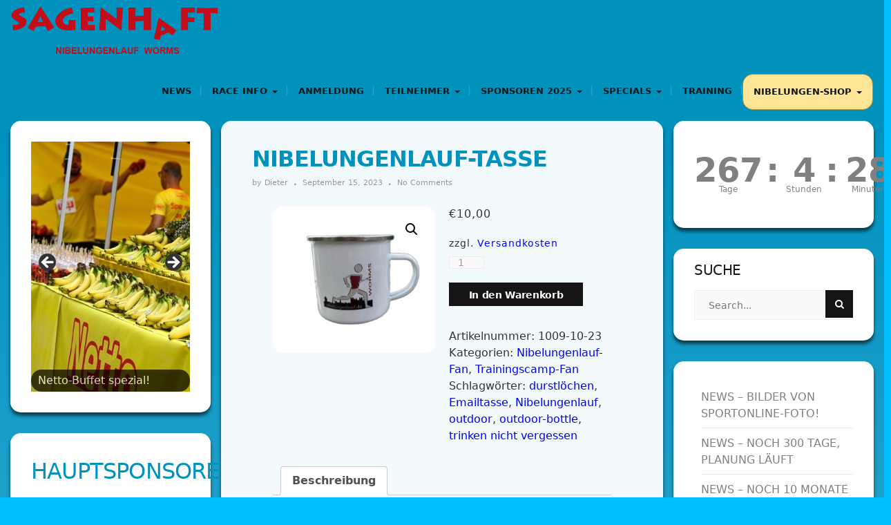

--- FILE ---
content_type: text/html; charset=UTF-8
request_url: https://nibelungenlauf.de/produkt/nibelungenlauf-tasse
body_size: 55598
content:
<!DOCTYPE html>
<html lang="de" prefix="og: https://ogp.me/ns#">
<head>
	<meta charset="UTF-8">
	<meta name="viewport" content="width=device-width">
	<link rel="profile" href="http://gmpg.org/xfn/11">
	<link rel="pingback" href="https://nibelungenlauf.de/xmlrpc.php">
	<script>window._wca = window._wca || [];</script>

<!-- Suchmaschinen-Optimierung durch Rank Math PRO - https://rankmath.com/ -->
<title>Nibelungenlauf-Tasse - Nibelungenlauf</title>
<meta name="description" content="Nibelungenlauf Emailtasse 0,2 L, perfekte Outdoor-Tasse"/>
<meta name="robots" content="index, follow, max-snippet:-1, max-video-preview:-1, max-image-preview:large"/>
<link rel="canonical" href="https://nibelungenlauf.de/produkt/nibelungenlauf-tasse" />
<meta property="og:locale" content="de_DE" />
<meta property="og:type" content="product" />
<meta property="og:title" content="Nibelungenlauf-Tasse - Nibelungenlauf" />
<meta property="og:description" content="Nibelungenlauf Emailtasse 0,2 L, perfekte Outdoor-Tasse" />
<meta property="og:url" content="https://nibelungenlauf.de/produkt/nibelungenlauf-tasse" />
<meta property="og:site_name" content="Nibelungenlauf" />
<meta property="og:updated_time" content="2025-01-02T14:10:47+01:00" />
<meta property="og:image" content="https://nibelungenlauf.de/wp-content/uploads/2023/09/tasse.jpg" />
<meta property="og:image:secure_url" content="https://nibelungenlauf.de/wp-content/uploads/2023/09/tasse.jpg" />
<meta property="og:image:width" content="567" />
<meta property="og:image:height" content="512" />
<meta property="og:image:alt" content="Nibelungenlauf-Tasse" />
<meta property="og:image:type" content="image/jpeg" />
<meta property="product:price:amount" content="10" />
<meta property="product:price:currency" content="EUR" />
<meta property="product:availability" content="instock" />
<meta name="twitter:card" content="summary_large_image" />
<meta name="twitter:title" content="Nibelungenlauf-Tasse - Nibelungenlauf" />
<meta name="twitter:description" content="Nibelungenlauf Emailtasse 0,2 L, perfekte Outdoor-Tasse" />
<meta name="twitter:image" content="https://nibelungenlauf.de/wp-content/uploads/2023/09/tasse.jpg" />
<meta name="twitter:label1" content="Preis" />
<meta name="twitter:data1" content="&euro;10,00" />
<meta name="twitter:label2" content="Verfügbarkeit" />
<meta name="twitter:data2" content="Vorrätig" />
<script type="application/ld+json" class="rank-math-schema">{"@context":"https://schema.org","@graph":[{"@type":"Organization","@id":"https://nibelungenlauf.de/#organization","name":"Nibelungenlauf","url":"https://nibelungenlauf.de","logo":{"@type":"ImageObject","@id":"https://nibelungenlauf.de/#logo","url":"https://nibelungenlauf.de/wp-content/uploads/2018/08/cropped-sagenhaft_nib_rot_wei\u00df.png","contentUrl":"https://nibelungenlauf.de/wp-content/uploads/2018/08/cropped-sagenhaft_nib_rot_wei\u00df.png","caption":"Nibelungenlauf","inLanguage":"de","width":"576","height":"144"}},{"@type":"WebSite","@id":"https://nibelungenlauf.de/#website","url":"https://nibelungenlauf.de","name":"Nibelungenlauf","publisher":{"@id":"https://nibelungenlauf.de/#organization"},"inLanguage":"de"},{"@type":"ImageObject","@id":"https://nibelungenlauf.de/wp-content/uploads/2023/09/tasse.jpg","url":"https://nibelungenlauf.de/wp-content/uploads/2023/09/tasse.jpg","width":"567","height":"512","inLanguage":"de"},{"@type":"ItemPage","@id":"https://nibelungenlauf.de/produkt/nibelungenlauf-tasse#webpage","url":"https://nibelungenlauf.de/produkt/nibelungenlauf-tasse","name":"Nibelungenlauf-Tasse - Nibelungenlauf","datePublished":"2023-09-15T17:36:01+02:00","dateModified":"2025-01-02T14:10:47+01:00","isPartOf":{"@id":"https://nibelungenlauf.de/#website"},"primaryImageOfPage":{"@id":"https://nibelungenlauf.de/wp-content/uploads/2023/09/tasse.jpg"},"inLanguage":"de"},{"@type":"Product","name":"Nibelungenlauf-Tasse - Nibelungenlauf","description":"Nibelungenlauf Emailtasse 0,2 L, perfekte Outdoor-Tasse","sku":"1009-10-23","category":"Nibelungenlauf-Fan","mainEntityOfPage":{"@id":"https://nibelungenlauf.de/produkt/nibelungenlauf-tasse#webpage"},"image":[{"@type":"ImageObject","url":"https://nibelungenlauf.de/wp-content/uploads/2023/09/tasse.jpg","height":"512","width":"567"}],"offers":{"@type":"Offer","price":"10.00","priceCurrency":"EUR","priceValidUntil":"2026-12-31","availability":"https://schema.org/InStock","itemCondition":"NewCondition","url":"https://nibelungenlauf.de/produkt/nibelungenlauf-tasse","seller":{"@type":"Organization","@id":"https://nibelungenlauf.de/","name":"Nibelungenlauf","url":"https://nibelungenlauf.de","logo":"https://nibelungenlauf.de/wp-content/uploads/2018/08/cropped-sagenhaft_nib_rot_wei\u00df.png"},"priceSpecification":{"price":"10","priceCurrency":"EUR","valueAddedTaxIncluded":"true"}},"@id":"https://nibelungenlauf.de/produkt/nibelungenlauf-tasse#richSnippet"}]}</script>
<!-- /Rank Math WordPress SEO Plugin -->

<link rel='dns-prefetch' href='//stats.wp.com' />
<link rel='preconnect' href='//c0.wp.com' />
<link rel="alternate" type="application/rss+xml" title="Nibelungenlauf &raquo; Feed" href="https://nibelungenlauf.de/feed" />
<link rel="alternate" type="application/rss+xml" title="Nibelungenlauf &raquo; Kommentar-Feed" href="https://nibelungenlauf.de/comments/feed" />
<style>[consent-id]:not(.rcb-content-blocker):not([consent-transaction-complete]):not([consent-visual-use-parent^="children:"]):not([consent-confirm]){opacity:0!important;}
.rcb-content-blocker+.rcb-content-blocker-children-fallback~*{display:none!important;}</style><link rel="preload" href="https://nibelungenlauf.de/wp-content/304d26b0f4afbb6441d8d5382eabf62f/dist/1039884957.js?ver=975c5defe73b4b2fde03afbaa384a541" as="script" />
<link rel="preload" href="https://nibelungenlauf.de/wp-content/304d26b0f4afbb6441d8d5382eabf62f/dist/1809943862.js?ver=346a9aebaecdbc3b8bedda9e20e09463" as="script" />
<link rel="preload" href="https://nibelungenlauf.de/wp-content/plugins/real-cookie-banner/public/lib/animate.css/animate.min.css?ver=4.1.1" as="style" />
<link rel="alternate" type="application/rss+xml" title="Nibelungenlauf &raquo; Nibelungenlauf-Tasse-Kommentar-Feed" href="https://nibelungenlauf.de/produkt/nibelungenlauf-tasse/feed" />
<script data-cfasync="false" type="text/javascript" defer src="https://nibelungenlauf.de/wp-content/304d26b0f4afbb6441d8d5382eabf62f/dist/1039884957.js?ver=975c5defe73b4b2fde03afbaa384a541" id="real-cookie-banner-vendor-real-cookie-banner-banner-js"></script>
<script type="application/json" data-skip-lazy-load="js-extra" data-skip-moving="true" data-no-defer nitro-exclude data-alt-type="application/ld+json" data-dont-merge data-wpmeteor-nooptimize="true" data-cfasync="false" id="ae21c6279f3098894fca3203b0d2d80571-js-extra">{"slug":"real-cookie-banner","textDomain":"real-cookie-banner","version":"5.2.9","restUrl":"https:\/\/nibelungenlauf.de\/wp-json\/real-cookie-banner\/v1\/","restNamespace":"real-cookie-banner\/v1","restPathObfuscateOffset":"cfbe68a1a0cb0e95","restRoot":"https:\/\/nibelungenlauf.de\/wp-json\/","restQuery":{"_v":"5.2.9","_locale":"user"},"restNonce":"c55c3a6618","restRecreateNonceEndpoint":"https:\/\/nibelungenlauf.de\/wp-admin\/admin-ajax.php?action=rest-nonce","publicUrl":"https:\/\/nibelungenlauf.de\/wp-content\/plugins\/real-cookie-banner\/public\/","chunkFolder":"dist","chunksLanguageFolder":"https:\/\/nibelungenlauf.de\/wp-content\/languages\/mo-cache\/real-cookie-banner\/","chunks":{"chunk-config-tab-blocker.lite.js":["de_DE-83d48f038e1cf6148175589160cda67e","de_DE-e5c2f3318cd06f18a058318f5795a54b","de_DE-76129424d1eb6744d17357561a128725","de_DE-d3d8ada331df664d13fa407b77bc690b"],"chunk-config-tab-blocker.pro.js":["de_DE-ddf5ae983675e7b6eec2afc2d53654a2","de_DE-487d95eea292aab22c80aa3ae9be41f0","de_DE-ab0e642081d4d0d660276c9cebfe9f5d","de_DE-0f5f6074a855fa677e6086b82145bd50"],"chunk-config-tab-consent.lite.js":["de_DE-3823d7521a3fc2857511061e0d660408"],"chunk-config-tab-consent.pro.js":["de_DE-9cb9ecf8c1e8ce14036b5f3a5e19f098"],"chunk-config-tab-cookies.lite.js":["de_DE-1a51b37d0ef409906245c7ed80d76040","de_DE-e5c2f3318cd06f18a058318f5795a54b","de_DE-76129424d1eb6744d17357561a128725"],"chunk-config-tab-cookies.pro.js":["de_DE-572ee75deed92e7a74abba4b86604687","de_DE-487d95eea292aab22c80aa3ae9be41f0","de_DE-ab0e642081d4d0d660276c9cebfe9f5d"],"chunk-config-tab-dashboard.lite.js":["de_DE-f843c51245ecd2b389746275b3da66b6"],"chunk-config-tab-dashboard.pro.js":["de_DE-ae5ae8f925f0409361cfe395645ac077"],"chunk-config-tab-import.lite.js":["de_DE-66df94240f04843e5a208823e466a850"],"chunk-config-tab-import.pro.js":["de_DE-e5fee6b51986d4ff7a051d6f6a7b076a"],"chunk-config-tab-licensing.lite.js":["de_DE-e01f803e4093b19d6787901b9591b5a6"],"chunk-config-tab-licensing.pro.js":["de_DE-4918ea9704f47c2055904e4104d4ffba"],"chunk-config-tab-scanner.lite.js":["de_DE-b10b39f1099ef599835c729334e38429"],"chunk-config-tab-scanner.pro.js":["de_DE-752a1502ab4f0bebfa2ad50c68ef571f"],"chunk-config-tab-settings.lite.js":["de_DE-37978e0b06b4eb18b16164a2d9c93a2c"],"chunk-config-tab-settings.pro.js":["de_DE-e59d3dcc762e276255c8989fbd1f80e3"],"chunk-config-tab-tcf.lite.js":["de_DE-4f658bdbf0aa370053460bc9e3cd1f69","de_DE-e5c2f3318cd06f18a058318f5795a54b","de_DE-d3d8ada331df664d13fa407b77bc690b"],"chunk-config-tab-tcf.pro.js":["de_DE-e1e83d5b8a28f1f91f63b9de2a8b181a","de_DE-487d95eea292aab22c80aa3ae9be41f0","de_DE-0f5f6074a855fa677e6086b82145bd50"]},"others":{"customizeValuesBanner":"{\"layout\":{\"type\":\"dialog\",\"maxHeightEnabled\":false,\"maxHeight\":740,\"dialogMaxWidth\":530,\"dialogPosition\":\"middleCenter\",\"dialogMargin\":[0,0,0,0],\"bannerPosition\":\"bottom\",\"bannerMaxWidth\":1024,\"dialogBorderRadius\":3,\"borderRadius\":5,\"animationIn\":\"slideInUp\",\"animationInDuration\":500,\"animationInOnlyMobile\":true,\"animationOut\":\"none\",\"animationOutDuration\":500,\"animationOutOnlyMobile\":true,\"overlay\":true,\"overlayBg\":\"#000000\",\"overlayBgAlpha\":38,\"overlayBlur\":2},\"decision\":{\"acceptAll\":\"button\",\"acceptEssentials\":\"button\",\"showCloseIcon\":false,\"acceptIndividual\":\"link\",\"buttonOrder\":\"all,essential,save,individual\",\"showGroups\":false,\"groupsFirstView\":false,\"saveButton\":\"always\"},\"design\":{\"bg\":\"#ffffff\",\"textAlign\":\"center\",\"linkTextDecoration\":\"underline\",\"borderWidth\":0,\"borderColor\":\"#ffffff\",\"fontSize\":13,\"fontColor\":\"#2b2b2b\",\"fontInheritFamily\":true,\"fontFamily\":\"Arial, Helvetica, sans-serif\",\"fontWeight\":\"normal\",\"boxShadowEnabled\":true,\"boxShadowOffsetX\":0,\"boxShadowOffsetY\":5,\"boxShadowBlurRadius\":13,\"boxShadowSpreadRadius\":0,\"boxShadowColor\":\"#000000\",\"boxShadowColorAlpha\":20},\"headerDesign\":{\"inheritBg\":true,\"bg\":\"#f4f4f4\",\"inheritTextAlign\":true,\"textAlign\":\"center\",\"padding\":[17,20,15,20],\"logo\":\"\",\"logoRetina\":\"\",\"logoMaxHeight\":40,\"logoPosition\":\"left\",\"logoMargin\":[5,15,5,15],\"fontSize\":20,\"fontColor\":\"#2b2b2b\",\"fontInheritFamily\":true,\"fontFamily\":\"Arial, Helvetica, sans-serif\",\"fontWeight\":\"normal\",\"borderWidth\":1,\"borderColor\":\"#efefef\"},\"bodyDesign\":{\"padding\":[15,20,5,20],\"descriptionInheritFontSize\":true,\"descriptionFontSize\":13,\"dottedGroupsInheritFontSize\":true,\"dottedGroupsFontSize\":13,\"dottedGroupsBulletColor\":\"#15779b\",\"teachingsInheritTextAlign\":true,\"teachingsTextAlign\":\"center\",\"teachingsSeparatorActive\":true,\"teachingsSeparatorWidth\":50,\"teachingsSeparatorHeight\":1,\"teachingsSeparatorColor\":\"#15779b\",\"teachingsInheritFontSize\":false,\"teachingsFontSize\":12,\"teachingsInheritFontColor\":false,\"teachingsFontColor\":\"#7c7c7c\",\"accordionMargin\":[10,0,5,0],\"accordionPadding\":[5,10,5,10],\"accordionArrowType\":\"outlined\",\"accordionArrowColor\":\"#15779b\",\"accordionBg\":\"#ffffff\",\"accordionActiveBg\":\"#f9f9f9\",\"accordionHoverBg\":\"#efefef\",\"accordionBorderWidth\":1,\"accordionBorderColor\":\"#efefef\",\"accordionTitleFontSize\":12,\"accordionTitleFontColor\":\"#2b2b2b\",\"accordionTitleFontWeight\":\"normal\",\"accordionDescriptionMargin\":[5,0,0,0],\"accordionDescriptionFontSize\":12,\"accordionDescriptionFontColor\":\"#757575\",\"accordionDescriptionFontWeight\":\"normal\",\"acceptAllOneRowLayout\":false,\"acceptAllPadding\":[10,10,10,10],\"acceptAllBg\":\"#15779b\",\"acceptAllTextAlign\":\"center\",\"acceptAllFontSize\":18,\"acceptAllFontColor\":\"#ffffff\",\"acceptAllFontWeight\":\"normal\",\"acceptAllBorderWidth\":0,\"acceptAllBorderColor\":\"#000000\",\"acceptAllHoverBg\":\"#11607d\",\"acceptAllHoverFontColor\":\"#ffffff\",\"acceptAllHoverBorderColor\":\"#000000\",\"acceptEssentialsUseAcceptAll\":true,\"acceptEssentialsButtonType\":\"\",\"acceptEssentialsPadding\":[10,10,10,10],\"acceptEssentialsBg\":\"#efefef\",\"acceptEssentialsTextAlign\":\"center\",\"acceptEssentialsFontSize\":18,\"acceptEssentialsFontColor\":\"#0a0a0a\",\"acceptEssentialsFontWeight\":\"normal\",\"acceptEssentialsBorderWidth\":0,\"acceptEssentialsBorderColor\":\"#000000\",\"acceptEssentialsHoverBg\":\"#e8e8e8\",\"acceptEssentialsHoverFontColor\":\"#000000\",\"acceptEssentialsHoverBorderColor\":\"#000000\",\"acceptIndividualPadding\":[5,5,5,5],\"acceptIndividualBg\":\"#ffffff\",\"acceptIndividualTextAlign\":\"center\",\"acceptIndividualFontSize\":15,\"acceptIndividualFontColor\":\"#15779b\",\"acceptIndividualFontWeight\":\"normal\",\"acceptIndividualBorderWidth\":0,\"acceptIndividualBorderColor\":\"#000000\",\"acceptIndividualHoverBg\":\"#ffffff\",\"acceptIndividualHoverFontColor\":\"#11607d\",\"acceptIndividualHoverBorderColor\":\"#000000\"},\"footerDesign\":{\"poweredByLink\":true,\"inheritBg\":false,\"bg\":\"#fcfcfc\",\"inheritTextAlign\":true,\"textAlign\":\"center\",\"padding\":[10,20,15,20],\"fontSize\":14,\"fontColor\":\"#7c7c7c\",\"fontInheritFamily\":true,\"fontFamily\":\"Arial, Helvetica, sans-serif\",\"fontWeight\":\"normal\",\"hoverFontColor\":\"#2b2b2b\",\"borderWidth\":1,\"borderColor\":\"#efefef\",\"languageSwitcher\":\"flags\"},\"texts\":{\"headline\":\"Privatsph\\u00e4re-Einstellungen\",\"description\":\"Wir verwenden Cookies und \\u00e4hnliche Technologien auf unserer Website und verarbeiten personenbezogene Daten von dir (z.B. IP-Adresse), um z.B. Inhalte und Anzeigen zu personalisieren, Medien von Drittanbietern einzubinden oder Zugriffe auf unsere Website zu analysieren. Die Datenverarbeitung kann auch erst in Folge gesetzter Cookies stattfinden. Wir teilen diese Daten mit Dritten, die wir in den Privatsph\\u00e4re-Einstellungen benennen.<br \\\/><br \\\/>Die Datenverarbeitung kann mit deiner Einwilligung oder auf Basis eines berechtigten Interesses erfolgen, dem du in den Privatsph\\u00e4re-Einstellungen widersprechen kannst. Du hast das Recht, nicht einzuwilligen und deine Einwilligung zu einem sp\\u00e4teren Zeitpunkt zu \\u00e4ndern oder zu widerrufen. Weitere Informationen zur Verwendung deiner Daten findest du in unserer {{privacyPolicy}}Datenschutzerkl\\u00e4rung{{\\\/privacyPolicy}}.\",\"acceptAll\":\"Alle akzeptieren\",\"acceptEssentials\":\"Weiter ohne Einwilligung\",\"acceptIndividual\":\"Privatsph\\u00e4re-Einstellungen individuell festlegen\",\"poweredBy\":\"3\",\"dataProcessingInUnsafeCountries\":\"Einige Dienste verarbeiten personenbezogene Daten in unsicheren Drittl\\u00e4ndern. Indem du in die Nutzung dieser Services einwilligst, erkl\\u00e4rst du dich auch mit der Verarbeitung deiner Daten in diesen unsicheren Drittl\\u00e4ndern gem\\u00e4\\u00df {{legalBasis}} einverstanden. Dies birgt das Risiko, dass deine Daten von Beh\\u00f6rden zu Kontroll- und \\u00dcberwachungszwecken verarbeitet werden, m\\u00f6glicherweise ohne die M\\u00f6glichkeit eines Rechtsbehelfs.\",\"ageNoticeBanner\":\"Du bist unter {{minAge}} Jahre alt? Dann kannst du nicht in optionale Services einwilligen. Du kannst deine Eltern oder Erziehungsberechtigten bitten, mit dir in diese Services einzuwilligen.\",\"ageNoticeBlocker\":\"Du bist unter {{minAge}} Jahre alt? Leider darfst du diesem Service nicht selbst zustimmen, um diese Inhalte zu sehen. Bitte deine Eltern oder Erziehungsberechtigten, dem Service mit dir zuzustimmen!\",\"listServicesNotice\":\"Wenn du alle Services akzeptierst, erlaubst du, dass {{services}} geladen werden. Diese sind nach ihrem Zweck in Gruppen {{serviceGroups}} unterteilt (Zugeh\\u00f6rigkeit durch hochgestellte Zahlen gekennzeichnet).\",\"listServicesLegitimateInterestNotice\":\"Au\\u00dferdem werden die {{services}} auf der Grundlage eines berechtigten Interesses geladen.\",\"consentForwardingExternalHosts\":\"Deine Einwilligung gilt auch auf {{websites}}.\",\"blockerHeadline\":\"{{name}} aufgrund von Privatsph\\u00e4re-Einstellungen blockiert\",\"blockerLinkShowMissing\":\"Zeige alle Services, denen du noch zustimmen musst\",\"blockerLoadButton\":\"Services akzeptieren und Inhalte laden\",\"blockerAcceptInfo\":\"Wenn du die blockierten Inhalte l\\u00e4dst, werden deine Datenschutzeinstellungen angepasst. Inhalte aus diesem Service werden in Zukunft nicht mehr blockiert.\",\"stickyHistory\":\"Historie der Privatsph\\u00e4re-Einstellungen\",\"stickyRevoke\":\"Einwilligungen widerrufen\",\"stickyRevokeSuccessMessage\":\"Du hast die Einwilligung f\\u00fcr Services mit dessen Cookies und Verarbeitung personenbezogener Daten erfolgreich widerrufen. Die Seite wird jetzt neu geladen!\",\"stickyChange\":\"Privatsph\\u00e4re-Einstellungen \\u00e4ndern\"},\"individualLayout\":{\"inheritDialogMaxWidth\":false,\"dialogMaxWidth\":970,\"inheritBannerMaxWidth\":true,\"bannerMaxWidth\":1980,\"descriptionTextAlign\":\"left\"},\"group\":{\"checkboxBg\":\"#f0f0f0\",\"checkboxBorderWidth\":1,\"checkboxBorderColor\":\"#d2d2d2\",\"checkboxActiveColor\":\"#ffffff\",\"checkboxActiveBg\":\"#15779b\",\"checkboxActiveBorderColor\":\"#11607d\",\"groupInheritBg\":true,\"groupBg\":\"#f4f4f4\",\"groupPadding\":[15,15,15,15],\"groupSpacing\":10,\"groupBorderRadius\":5,\"groupBorderWidth\":1,\"groupBorderColor\":\"#f4f4f4\",\"headlineFontSize\":16,\"headlineFontWeight\":\"normal\",\"headlineFontColor\":\"#2b2b2b\",\"descriptionFontSize\":14,\"descriptionFontColor\":\"#7c7c7c\",\"linkColor\":\"#7c7c7c\",\"linkHoverColor\":\"#2b2b2b\",\"detailsHideLessRelevant\":true},\"saveButton\":{\"useAcceptAll\":true,\"type\":\"button\",\"padding\":[10,10,10,10],\"bg\":\"#efefef\",\"textAlign\":\"center\",\"fontSize\":18,\"fontColor\":\"#0a0a0a\",\"fontWeight\":\"normal\",\"borderWidth\":0,\"borderColor\":\"#000000\",\"hoverBg\":\"#e8e8e8\",\"hoverFontColor\":\"#000000\",\"hoverBorderColor\":\"#000000\"},\"individualTexts\":{\"headline\":\"Individuelle Privatsph\\u00e4re-Einstellungen\",\"description\":\"Wir verwenden Cookies und \\u00e4hnliche Technologien auf unserer Website und verarbeiten personenbezogene Daten von dir (z.B. IP-Adresse), um z.B. Inhalte und Anzeigen zu personalisieren, Medien von Drittanbietern einzubinden oder Zugriffe auf unsere Website zu analysieren. Die Datenverarbeitung kann auch erst in Folge gesetzter Cookies stattfinden. Wir teilen diese Daten mit Dritten, die wir in den Privatsph\\u00e4re-Einstellungen benennen.<br \\\/><br \\\/>Die Datenverarbeitung kann mit deiner Einwilligung oder auf Basis eines berechtigten Interesses erfolgen, dem du in den Privatsph\\u00e4re-Einstellungen widersprechen kannst. Du hast das Recht, nicht einzuwilligen und deine Einwilligung zu einem sp\\u00e4teren Zeitpunkt zu \\u00e4ndern oder zu widerrufen. Weitere Informationen zur Verwendung deiner Daten findest du in unserer {{privacyPolicy}}Datenschutzerkl\\u00e4rung{{\\\/privacyPolicy}}.<br \\\/><br \\\/>Im Folgenden findest du eine \\u00dcbersicht \\u00fcber alle Services, die von dieser Website genutzt werden. Du kannst dir detaillierte Informationen zu jedem Service ansehen und ihm einzeln zustimmen oder von deinem Widerspruchsrecht Gebrauch machen.\",\"save\":\"Individuelle Auswahlen speichern\",\"showMore\":\"Service-Informationen anzeigen\",\"hideMore\":\"Service-Informationen ausblenden\",\"postamble\":\"\"},\"mobile\":{\"enabled\":true,\"maxHeight\":400,\"hideHeader\":false,\"alignment\":\"bottom\",\"scalePercent\":90,\"scalePercentVertical\":-50},\"sticky\":{\"enabled\":false,\"animationsEnabled\":true,\"alignment\":\"left\",\"bubbleBorderRadius\":50,\"icon\":\"fingerprint\",\"iconCustom\":\"\",\"iconCustomRetina\":\"\",\"iconSize\":30,\"iconColor\":\"#ffffff\",\"bubbleMargin\":[10,20,20,20],\"bubblePadding\":15,\"bubbleBg\":\"#15779b\",\"bubbleBorderWidth\":0,\"bubbleBorderColor\":\"#10556f\",\"boxShadowEnabled\":true,\"boxShadowOffsetX\":0,\"boxShadowOffsetY\":2,\"boxShadowBlurRadius\":5,\"boxShadowSpreadRadius\":1,\"boxShadowColor\":\"#105b77\",\"boxShadowColorAlpha\":40,\"bubbleHoverBg\":\"#ffffff\",\"bubbleHoverBorderColor\":\"#000000\",\"hoverIconColor\":\"#000000\",\"hoverIconCustom\":\"\",\"hoverIconCustomRetina\":\"\",\"menuFontSize\":16,\"menuBorderRadius\":5,\"menuItemSpacing\":10,\"menuItemPadding\":[5,10,5,10]},\"customCss\":{\"css\":\"\",\"antiAdBlocker\":\"y\"}}","isPro":false,"showProHints":false,"proUrl":"https:\/\/devowl.io\/de\/go\/real-cookie-banner?source=rcb-lite","showLiteNotice":true,"frontend":{"groups":"[{\"id\":197,\"name\":\"Essenziell\",\"slug\":\"essenziell\",\"description\":\"Essenzielle Services sind f\\u00fcr die grundlegende Funktionalit\\u00e4t der Website erforderlich. Sie enthalten nur technisch notwendige Services. Diesen Services kann nicht widersprochen werden.\",\"isEssential\":true,\"isDefault\":true,\"items\":[{\"id\":9272,\"name\":\"Woocommerce (Technisch notwendig)\",\"purpose\":\"Technisch notwendige Cookies f\\u00fcr unseren Shop. Mit den Cookies wird insbesondere die Funktionalit\\u00e4t des Warenkorbs sichergestellt. Siehe auch: https:\\\/\\\/woocommerce.com\\\/document\\\/woocommerce-cookies\\\/\",\"providerContact\":{\"phone\":\"\",\"email\":\"\",\"link\":\"\"},\"isProviderCurrentWebsite\":false,\"provider\":\"Automattic Inc., San Franciso\",\"uniqueName\":\"woocommerce-technisch-notwendig\",\"isEmbeddingOnlyExternalResources\":false,\"legalBasis\":\"consent\",\"dataProcessingInCountries\":[],\"dataProcessingInCountriesSpecialTreatments\":[],\"technicalDefinitions\":[{\"type\":\"http\",\"name\":\"woocommerce_cart_hash\",\"host\":\"nibelungenlauf.de\",\"duration\":0,\"durationUnit\":\"y\",\"isSessionDuration\":true,\"purpose\":\"\\u00c4nderungen im Warenkorb erkennen\"},{\"type\":\"http\",\"name\":\"woocommerce_items_in_cart\",\"host\":\"nibelungenlauf.de\",\"duration\":0,\"durationUnit\":\"y\",\"isSessionDuration\":true,\"purpose\":\"\\u00c4nderungen im Warenkorb erkennen\"},{\"type\":\"http\",\"name\":\"wp_woocommerce_session_\",\"host\":\"nibelungenlauf.de\",\"duration\":2,\"durationUnit\":\"d\",\"isSessionDuration\":false,\"purpose\":\"Identifiziert jeden Besucher, um ihm seinen Warenkorb zuordnen zu k\\u00f6nnen.\"}],\"codeDynamics\":[],\"providerPrivacyPolicyUrl\":\"https:\\\/\\\/automattic.com\\\/privacy\\\/\",\"providerLegalNoticeUrl\":\"\",\"tagManagerOptInEventName\":\"\",\"tagManagerOptOutEventName\":\"\",\"googleConsentModeConsentTypes\":[],\"executePriority\":10,\"codeOptIn\":\"\",\"executeCodeOptInWhenNoTagManagerConsentIsGiven\":false,\"codeOptOut\":\"\",\"executeCodeOptOutWhenNoTagManagerConsentIsGiven\":false,\"deleteTechnicalDefinitionsAfterOptOut\":false,\"codeOnPageLoad\":\"\",\"presetId\":\"\"},{\"id\":9267,\"name\":\"Elementor\",\"purpose\":\"Elementor ist eine Software, mit der das Layout dieser Website erstellt wurde. Cookies werden daf\\u00fcr eingesetzt, um die Anzahl der Seitenaufrufe und aktive Sitzungen des Nutzers zu speichern. Die erhobenen Daten werden nicht f\\u00fcr Analysezwecke verwendet, sondern nur um sicherzustellen, dass z.B. bei mehreren aktiven Sitzungen ausgeblendete Elemente nicht wieder angezeigt werden.\",\"providerContact\":{\"phone\":\"\",\"email\":\"\",\"link\":\"\"},\"isProviderCurrentWebsite\":true,\"provider\":\"Nibelungenlauf\",\"uniqueName\":\"elementor\",\"isEmbeddingOnlyExternalResources\":false,\"legalBasis\":\"consent\",\"dataProcessingInCountries\":[],\"dataProcessingInCountriesSpecialTreatments\":[],\"technicalDefinitions\":[{\"type\":\"local\",\"name\":\"elementor\",\"host\":\"nibelungenlauf.de\",\"duration\":0,\"durationUnit\":\"y\",\"isSessionDuration\":false,\"purpose\":\"\"},{\"type\":\"session\",\"name\":\"elementor\",\"host\":\"nibelungenlauf.de\",\"duration\":0,\"durationUnit\":\"y\",\"isSessionDuration\":false,\"purpose\":\"\"}],\"codeDynamics\":[],\"providerPrivacyPolicyUrl\":\"https:\\\/\\\/nibelungenlauf.de\\\/datenschutz\",\"providerLegalNoticeUrl\":\"\",\"tagManagerOptInEventName\":\"\",\"tagManagerOptOutEventName\":\"\",\"googleConsentModeConsentTypes\":[],\"executePriority\":10,\"codeOptIn\":\"\",\"executeCodeOptInWhenNoTagManagerConsentIsGiven\":false,\"codeOptOut\":\"\",\"executeCodeOptOutWhenNoTagManagerConsentIsGiven\":false,\"deleteTechnicalDefinitionsAfterOptOut\":false,\"codeOnPageLoad\":\"\",\"presetId\":\"elementor\"},{\"id\":9263,\"name\":\"Real Cookie Banner\",\"purpose\":\"Real Cookie Banner bittet Website-Besucher um die Einwilligung zum Setzen von Cookies und zur Verarbeitung personenbezogener Daten. Dazu wird jedem Website-Besucher eine UUID (pseudonyme Identifikation des Nutzers) zugewiesen, die bis zum Ablauf des Cookies zur Speicherung der Einwilligung g\\u00fcltig ist. Cookies werden dazu verwendet, um zu testen, ob Cookies gesetzt werden k\\u00f6nnen, um Referenz auf die dokumentierte Einwilligung zu speichern, um zu speichern, in welche Services aus welchen Service-Gruppen der Besucher eingewilligt hat, und, falls Einwilligung nach dem Transparency & Consent Framework (TCF) eingeholt werden, um die Einwilligungen in TCF Partner, Zwecke, besondere Zwecke, Funktionen und besondere Funktionen zu speichern. Im Rahmen der Darlegungspflicht nach DSGVO wird die erhobene Einwilligung vollumf\\u00e4nglich dokumentiert. Dazu z\\u00e4hlt neben den Services und Service-Gruppen, in welche der Besucher eingewilligt hat, und falls Einwilligung nach dem TCF Standard eingeholt werden, in welche TCF Partner, Zwecke und Funktionen der Besucher eingewilligt hat, alle Einstellungen des Cookie Banners zum Zeitpunkt der Einwilligung als auch die technischen Umst\\u00e4nde (z.B. Gr\\u00f6\\u00dfe des Sichtbereichs bei der Einwilligung) und die Nutzerinteraktionen (z.B. Klick auf Buttons), die zur Einwilligung gef\\u00fchrt haben. Die Einwilligung wird pro Sprache einmal erhoben.\",\"providerContact\":{\"phone\":\"\",\"email\":\"\",\"link\":\"\"},\"isProviderCurrentWebsite\":true,\"provider\":\"Nibelungenlauf\",\"uniqueName\":\"real-cookie-banner\",\"isEmbeddingOnlyExternalResources\":false,\"legalBasis\":\"legal-requirement\",\"dataProcessingInCountries\":[],\"dataProcessingInCountriesSpecialTreatments\":[],\"technicalDefinitions\":[{\"type\":\"http\",\"name\":\"real_cookie_banner*\",\"host\":\".nibelungenlauf.de\",\"duration\":365,\"durationUnit\":\"d\",\"isSessionDuration\":false,\"purpose\":\"Eindeutiger Identifikator f\\u00fcr die Einwilligung, aber nicht f\\u00fcr den Website-Besucher. Revisionshash f\\u00fcr die Einstellungen des Cookie-Banners (Texte, Farben, Funktionen, Servicegruppen, Dienste, Content Blocker usw.). IDs f\\u00fcr eingewilligte Services und Service-Gruppen.\"},{\"type\":\"http\",\"name\":\"real_cookie_banner*-tcf\",\"host\":\".nibelungenlauf.de\",\"duration\":365,\"durationUnit\":\"d\",\"isSessionDuration\":false,\"purpose\":\"Im Rahmen von TCF gesammelte Einwilligungen, die im TC-String-Format gespeichert werden, einschlie\\u00dflich TCF-Vendoren, -Zwecke, -Sonderzwecke, -Funktionen und -Sonderfunktionen.\"},{\"type\":\"http\",\"name\":\"real_cookie_banner*-gcm\",\"host\":\".nibelungenlauf.de\",\"duration\":365,\"durationUnit\":\"d\",\"isSessionDuration\":false,\"purpose\":\"Die im Google Consent Mode gesammelten Einwilligungen in die verschiedenen Einwilligungstypen (Zwecke) werden f\\u00fcr alle mit dem Google Consent Mode kompatiblen Services gespeichert.\"},{\"type\":\"http\",\"name\":\"real_cookie_banner-test\",\"host\":\".nibelungenlauf.de\",\"duration\":365,\"durationUnit\":\"d\",\"isSessionDuration\":false,\"purpose\":\"Cookie, der gesetzt wurde, um die Funktionalit\\u00e4t von HTTP-Cookies zu testen. Wird sofort nach dem Test gel\\u00f6scht.\"},{\"type\":\"local\",\"name\":\"real_cookie_banner*\",\"host\":\"https:\\\/\\\/nibelungenlauf.de\",\"duration\":1,\"durationUnit\":\"d\",\"isSessionDuration\":false,\"purpose\":\"Eindeutiger Identifikator f\\u00fcr die Einwilligung, aber nicht f\\u00fcr den Website-Besucher. Revisionshash f\\u00fcr die Einstellungen des Cookie-Banners (Texte, Farben, Funktionen, Service-Gruppen, Services, Content Blocker usw.). IDs f\\u00fcr eingewilligte Services und Service-Gruppen. Wird nur solange gespeichert, bis die Einwilligung auf dem Website-Server dokumentiert ist.\"},{\"type\":\"local\",\"name\":\"real_cookie_banner*-tcf\",\"host\":\"https:\\\/\\\/nibelungenlauf.de\",\"duration\":1,\"durationUnit\":\"d\",\"isSessionDuration\":false,\"purpose\":\"Im Rahmen von TCF gesammelte Einwilligungen werden im TC-String-Format gespeichert, einschlie\\u00dflich TCF Vendoren, Zwecke, besondere Zwecke, Funktionen und besondere Funktionen. Wird nur solange gespeichert, bis die Einwilligung auf dem Website-Server dokumentiert ist.\"},{\"type\":\"local\",\"name\":\"real_cookie_banner*-gcm\",\"host\":\"https:\\\/\\\/nibelungenlauf.de\",\"duration\":1,\"durationUnit\":\"d\",\"isSessionDuration\":false,\"purpose\":\"Im Rahmen des Google Consent Mode erfasste Einwilligungen werden f\\u00fcr alle mit dem Google Consent Mode kompatiblen Services in Einwilligungstypen (Zwecke) gespeichert. Wird nur solange gespeichert, bis die Einwilligung auf dem Website-Server dokumentiert ist.\"},{\"type\":\"local\",\"name\":\"real_cookie_banner-consent-queue*\",\"host\":\"https:\\\/\\\/nibelungenlauf.de\",\"duration\":1,\"durationUnit\":\"d\",\"isSessionDuration\":false,\"purpose\":\"Lokale Zwischenspeicherung (Caching) der Auswahl im Cookie-Banner, bis der Server die Einwilligung dokumentiert; Dokumentation periodisch oder bei Seitenwechseln versucht, wenn der Server nicht verf\\u00fcgbar oder \\u00fcberlastet ist.\"}],\"codeDynamics\":[],\"providerPrivacyPolicyUrl\":\"https:\\\/\\\/nibelungenlauf.de\\\/datenschutz\",\"providerLegalNoticeUrl\":\"\",\"tagManagerOptInEventName\":\"\",\"tagManagerOptOutEventName\":\"\",\"googleConsentModeConsentTypes\":[],\"executePriority\":10,\"codeOptIn\":\"\",\"executeCodeOptInWhenNoTagManagerConsentIsGiven\":false,\"codeOptOut\":\"\",\"executeCodeOptOutWhenNoTagManagerConsentIsGiven\":false,\"deleteTechnicalDefinitionsAfterOptOut\":false,\"codeOnPageLoad\":\"\",\"presetId\":\"real-cookie-banner\"}]},{\"id\":198,\"name\":\"Funktional\",\"slug\":\"funktional\",\"description\":\"Funktionale Services sind notwendig, um \\u00fcber die wesentliche Funktionalit\\u00e4t der Website hinausgehende Features wie h\\u00fcbschere Schriftarten, Videowiedergabe oder interaktive Web 2.0-Features bereitzustellen. Inhalte von z.B. Video- und Social Media-Plattformen sind standardm\\u00e4\\u00dfig gesperrt und k\\u00f6nnen zugestimmt werden. Wenn dem Service zugestimmt wird, werden diese Inhalte automatisch ohne weitere manuelle Einwilligung geladen.\",\"isEssential\":false,\"isDefault\":true,\"items\":[{\"id\":9397,\"name\":\"Externe Grafiken\",\"purpose\":\"Einbinden von Grafiken\",\"providerContact\":{\"phone\":\"\",\"email\":\"\",\"link\":\"\"},\"isProviderCurrentWebsite\":false,\"provider\":\"Bundesland Rheinland-Pfalz\",\"uniqueName\":\"externe-grafiken\",\"isEmbeddingOnlyExternalResources\":true,\"legalBasis\":\"consent\",\"dataProcessingInCountries\":[],\"dataProcessingInCountriesSpecialTreatments\":[],\"technicalDefinitions\":[{\"type\":\"http\",\"name\":\"\",\"host\":\"\",\"duration\":0,\"durationUnit\":\"y\",\"isSessionDuration\":false,\"purpose\":\"\"}],\"codeDynamics\":[],\"providerPrivacyPolicyUrl\":\"https:\\\/\\\/www.rlp.de\\\/ueber-uns\\\/datenschutz\",\"providerLegalNoticeUrl\":\"https:\\\/\\\/www.rlp.de\\\/ueber-uns\\\/impressum\",\"tagManagerOptInEventName\":\"\",\"tagManagerOptOutEventName\":\"\",\"googleConsentModeConsentTypes\":[],\"executePriority\":10,\"codeOptIn\":\"\",\"executeCodeOptInWhenNoTagManagerConsentIsGiven\":false,\"codeOptOut\":\"\",\"executeCodeOptOutWhenNoTagManagerConsentIsGiven\":false,\"deleteTechnicalDefinitionsAfterOptOut\":false,\"codeOnPageLoad\":\"\",\"presetId\":\"\"},{\"id\":9273,\"name\":\"Woocommerce (Funktionale Cookies)\",\"purpose\":\"Die Benutzerfreundlichkeit unseres Shops zu erh\\u00f6hen.\",\"providerContact\":{\"phone\":\"\",\"email\":\"\",\"link\":\"\"},\"isProviderCurrentWebsite\":false,\"provider\":\"Automattic Inc., San Franciso\",\"uniqueName\":\"woocommerce-funktionale-cookies\",\"isEmbeddingOnlyExternalResources\":false,\"legalBasis\":\"consent\",\"dataProcessingInCountries\":[],\"dataProcessingInCountriesSpecialTreatments\":[],\"technicalDefinitions\":[{\"type\":\"http\",\"name\":\"woocommerce_recently_viewed\",\"host\":\"nibelungenlauf.de\",\"duration\":0,\"durationUnit\":\"y\",\"isSessionDuration\":true,\"purpose\":\"Erm\\u00f6glicht k\\u00fcrzlich angesehene Produkte aufzulisten\"},{\"type\":\"http\",\"name\":\"store_notice\",\"host\":\"nibelungenlauf.de\",\"duration\":0,\"durationUnit\":\"y\",\"isSessionDuration\":true,\"purpose\":\"Erlaubt die Store Notice zu verwerfen.\"}],\"codeDynamics\":[],\"providerPrivacyPolicyUrl\":\"https:\\\/\\\/automattic.com\\\/privacy\\\/\",\"providerLegalNoticeUrl\":\"\",\"tagManagerOptInEventName\":\"\",\"tagManagerOptOutEventName\":\"\",\"googleConsentModeConsentTypes\":[],\"executePriority\":10,\"codeOptIn\":\"\",\"executeCodeOptInWhenNoTagManagerConsentIsGiven\":false,\"codeOptOut\":\"\",\"executeCodeOptOutWhenNoTagManagerConsentIsGiven\":false,\"deleteTechnicalDefinitionsAfterOptOut\":false,\"codeOnPageLoad\":\"\",\"presetId\":\"\"},{\"id\":9271,\"name\":\"corona.rlp.de\",\"purpose\":\"Einbinden von Hinweisen zum Umgang mit der Corona-Pandemie.\",\"providerContact\":{\"phone\":\"\",\"email\":\"\",\"link\":\"\"},\"isProviderCurrentWebsite\":false,\"provider\":\"Staatskanzlei Rheinland-Pfalz\",\"uniqueName\":\"coronarlpde\",\"isEmbeddingOnlyExternalResources\":true,\"legalBasis\":\"consent\",\"dataProcessingInCountries\":[],\"dataProcessingInCountriesSpecialTreatments\":[],\"technicalDefinitions\":[{\"type\":\"http\",\"name\":\"\",\"host\":\"\",\"duration\":0,\"durationUnit\":\"y\",\"isSessionDuration\":false,\"purpose\":\"\"}],\"codeDynamics\":[],\"providerPrivacyPolicyUrl\":\"https:\\\/\\\/corona.rlp.de\\\/de\\\/general-storage\\\/footer\\\/ueber-wwwcoronarlpde\\\/datenschutz\\\/\",\"providerLegalNoticeUrl\":\"\",\"tagManagerOptInEventName\":\"\",\"tagManagerOptOutEventName\":\"\",\"googleConsentModeConsentTypes\":[],\"executePriority\":10,\"codeOptIn\":\"\",\"executeCodeOptInWhenNoTagManagerConsentIsGiven\":false,\"codeOptOut\":\"\",\"executeCodeOptOutWhenNoTagManagerConsentIsGiven\":false,\"deleteTechnicalDefinitionsAfterOptOut\":false,\"codeOnPageLoad\":\"\",\"presetId\":\"\"},{\"id\":9270,\"name\":\"Kommentare\",\"purpose\":\"WordPress als Content Management System bietet die M\\u00f6glichkeit, Kommentare unter Blog-Beitr\\u00e4gen und \\u00e4hnlichen Inhalten zu schreiben. Das Cookie speichert den Namen, die E-Mail-Adresse und die Website eines Kommentators, um sie wieder anzuzeigen, wenn der Kommentator einen weiteren Kommentar auf dieser Website schreiben m\\u00f6chte.\",\"providerContact\":{\"phone\":\"\",\"email\":\"\",\"link\":\"\"},\"isProviderCurrentWebsite\":true,\"provider\":\"Nibelungenlauf\",\"uniqueName\":\"wordpress-comments\",\"isEmbeddingOnlyExternalResources\":false,\"legalBasis\":\"consent\",\"dataProcessingInCountries\":[],\"dataProcessingInCountriesSpecialTreatments\":[],\"technicalDefinitions\":[{\"type\":\"http\",\"name\":\"comment_author_*\",\"host\":\"nibelungenlauf.de\",\"duration\":1,\"durationUnit\":\"y\",\"isSessionDuration\":false,\"purpose\":\"\"},{\"type\":\"http\",\"name\":\"comment_author_email_*\",\"host\":\"nibelungenlauf.de\",\"duration\":1,\"durationUnit\":\"y\",\"isSessionDuration\":false,\"purpose\":\"\"},{\"type\":\"http\",\"name\":\"comment_author_url_*\",\"host\":\"nibelungenlauf.de\",\"duration\":1,\"durationUnit\":\"y\",\"isSessionDuration\":false,\"purpose\":\"\"}],\"codeDynamics\":[],\"providerPrivacyPolicyUrl\":\"https:\\\/\\\/nibelungenlauf.de\\\/datenschutz\",\"providerLegalNoticeUrl\":\"\",\"tagManagerOptInEventName\":\"\",\"tagManagerOptOutEventName\":\"\",\"googleConsentModeConsentTypes\":[],\"executePriority\":10,\"codeOptIn\":\"base64-encoded:[base64]\",\"executeCodeOptInWhenNoTagManagerConsentIsGiven\":false,\"codeOptOut\":\"\",\"executeCodeOptOutWhenNoTagManagerConsentIsGiven\":false,\"deleteTechnicalDefinitionsAfterOptOut\":false,\"codeOnPageLoad\":\"\",\"presetId\":\"wordpress-comments\"},{\"id\":9268,\"name\":\"WordPress Emojis\",\"purpose\":\"WordPress Emojis ist ein Emoji-Set, das von wordpress.org geladen wird, wenn ein alter Browser verwendet wird, welcher ohne die Einbindung des Services keine Emojis anzeigen k\\u00f6nnte. Dies erfordert die Verarbeitung der IP-Adresse und der Metadaten des Nutzers. Auf dem Client des Nutzers werden keine Cookies oder Cookie-\\u00e4hnliche Technologien gesetzt.\",\"providerContact\":{\"phone\":\"\",\"email\":\"dpo@wordpress.org\",\"link\":\"\"},\"isProviderCurrentWebsite\":false,\"provider\":\"WordPress.org, 660 4TH St, San Francisco, CA, 94107, USA\",\"uniqueName\":\"wordpress-emojis\",\"isEmbeddingOnlyExternalResources\":true,\"legalBasis\":\"consent\",\"dataProcessingInCountries\":[\"US\"],\"dataProcessingInCountriesSpecialTreatments\":[],\"technicalDefinitions\":[{\"type\":\"http\",\"name\":\"\",\"host\":\"\",\"duration\":0,\"durationUnit\":\"y\",\"isSessionDuration\":false,\"purpose\":\"\"}],\"codeDynamics\":[],\"providerPrivacyPolicyUrl\":\"https:\\\/\\\/de.wordpress.org\\\/about\\\/privacy\\\/\",\"providerLegalNoticeUrl\":\"\",\"tagManagerOptInEventName\":\"\",\"tagManagerOptOutEventName\":\"\",\"googleConsentModeConsentTypes\":[],\"executePriority\":10,\"codeOptIn\":\"\",\"executeCodeOptInWhenNoTagManagerConsentIsGiven\":false,\"codeOptOut\":\"\",\"executeCodeOptOutWhenNoTagManagerConsentIsGiven\":false,\"deleteTechnicalDefinitionsAfterOptOut\":false,\"codeOnPageLoad\":\"\",\"presetId\":\"wordpress-emojis\"}]},{\"id\":199,\"name\":\"Statistik\",\"slug\":\"statistik\",\"description\":\"Statistik-Services werden ben\\u00f6tigt, um pseudonymisierte Daten \\u00fcber die Besucher der Website zu sammeln. Die Daten erm\\u00f6glichen es uns, die Besucher besser zu verstehen und die Website zu optimieren.\",\"isEssential\":false,\"isDefault\":true,\"items\":[{\"id\":9395,\"name\":\"Jetpack Site Stats\",\"purpose\":\"Jetpack Site Stats ist ein Dienst zur Erstellung detaillierter Statistiken \\u00fcber das Nutzerverhalten auf der Website. Es werden keine Cookies im technischen Sinne auf dem Client des Nutzers gesetzt, aber es werden technische und pers\\u00f6nliche Daten wie z.B. die IP-Adresse vom Client an den Server des Service-Providers \\u00fcbermittelt, um die Nutzung des Dienstes zu erm\\u00f6glichen. Diese Informationen k\\u00f6nnen verwendet werden, um den Nutzer auf dieser Website zu verfolgen und um gesammelte Daten mehrerer Seitenaufrufe auf dieser Website miteinander zu verkn\\u00fcpfen.\",\"providerContact\":{\"phone\":\"+877 273 3049\",\"email\":\"\",\"link\":\"https:\\\/\\\/automattic.com\\\/contact\\\/\"},\"isProviderCurrentWebsite\":false,\"provider\":\"Aut O\\u2019Mattic A8C Ireland Ltd., Grand Canal Dock, 25 Herbert Pl, Dublin, D02 AY86, Irland\",\"uniqueName\":\"jetpack-site-stats\",\"isEmbeddingOnlyExternalResources\":false,\"legalBasis\":\"consent\",\"dataProcessingInCountries\":[\"US\",\"IE\"],\"dataProcessingInCountriesSpecialTreatments\":[\"provider-is-self-certified-trans-atlantic-data-privacy-framework\"],\"technicalDefinitions\":[{\"type\":\"http\",\"name\":\"NID\",\"host\":\".google.com\",\"duration\":6,\"durationUnit\":\"mo\",\"isSessionDuration\":false,\"purpose\":\"\"},{\"type\":\"http\",\"name\":\"1P_JAR\",\"host\":\".google.com\",\"duration\":1,\"durationUnit\":\"mo\",\"isSessionDuration\":false,\"purpose\":\"\"},{\"type\":\"http\",\"name\":\"G_ENABLED_IDPS\",\"host\":\".public-api.wordpress.com\",\"duration\":6,\"durationUnit\":\"mo\",\"isSessionDuration\":false,\"purpose\":\"\"},{\"type\":\"http\",\"name\":\"comment_author_email_*\",\"host\":\"nibelungenlauf.de\",\"duration\":6,\"durationUnit\":\"mo\",\"isSessionDuration\":false,\"purpose\":\"\"},{\"type\":\"http\",\"name\":\"comment_author_url_*\",\"host\":\"nibelungenlauf.de\",\"duration\":6,\"durationUnit\":\"mo\",\"isSessionDuration\":false,\"purpose\":\"\"},{\"type\":\"http\",\"name\":\"comment_author_*\",\"host\":\"nibelungenlauf.de\",\"duration\":6,\"durationUnit\":\"mo\",\"isSessionDuration\":false,\"purpose\":\"\"},{\"type\":\"http\",\"name\":\"comment_author_url_*\",\"host\":\".wordpress.com\",\"duration\":6,\"durationUnit\":\"mo\",\"isSessionDuration\":false,\"purpose\":\"\"},{\"type\":\"http\",\"name\":\"comment_author_email_*\",\"host\":\".wordpress.com\",\"duration\":6,\"durationUnit\":\"mo\",\"isSessionDuration\":false,\"purpose\":\"\"},{\"type\":\"http\",\"name\":\"comment_author_*\",\"host\":\".wordpress.com\",\"duration\":6,\"durationUnit\":\"mo\",\"isSessionDuration\":false,\"purpose\":\"\"},{\"type\":\"http\",\"name\":\"hc_post_as\",\"host\":\".wordpress.com\",\"duration\":2,\"durationUnit\":\"d\",\"isSessionDuration\":false,\"purpose\":\"\"},{\"type\":\"http\",\"name\":\"wpc_wpc\",\"host\":\".wordpress.com\",\"duration\":0,\"durationUnit\":\"y\",\"isSessionDuration\":true,\"purpose\":\"\"},{\"type\":\"http\",\"name\":\"_wpndash\",\"host\":\".wordpress.com\",\"duration\":6,\"durationUnit\":\"mo\",\"isSessionDuration\":false,\"purpose\":\"\"},{\"type\":\"http\",\"name\":\"wordpress_logged_in\",\"host\":\".wordpress.com\",\"duration\":6,\"durationUnit\":\"mo\",\"isSessionDuration\":false,\"purpose\":\"\"},{\"type\":\"http\",\"name\":\"recognized_logins\",\"host\":\".wordpress.com\",\"duration\":6,\"durationUnit\":\"mo\",\"isSessionDuration\":false,\"purpose\":\"\"},{\"type\":\"http\",\"name\":\"wordpress_test_cookie\",\"host\":\".wordpress.com\",\"duration\":0,\"durationUnit\":\"y\",\"isSessionDuration\":true,\"purpose\":\"\"},{\"type\":\"http\",\"name\":\"wpc_gpc\",\"host\":\".wordpress.com\",\"duration\":1,\"durationUnit\":\"d\",\"isSessionDuration\":false,\"purpose\":\"\"},{\"type\":\"http\",\"name\":\"SIDCC\",\"host\":\".google.com\",\"duration\":6,\"durationUnit\":\"mo\",\"isSessionDuration\":false,\"purpose\":\"\"},{\"type\":\"http\",\"name\":\"__Secure-3PAPISID\",\"host\":\".google.com\",\"duration\":6,\"durationUnit\":\"mo\",\"isSessionDuration\":false,\"purpose\":\"\"},{\"type\":\"http\",\"name\":\"__Secure-APISID\",\"host\":\".google.com\",\"duration\":1,\"durationUnit\":\"mo\",\"isSessionDuration\":false,\"purpose\":\"\"},{\"type\":\"http\",\"name\":\"__Secure-SSID\",\"host\":\".google.com\",\"duration\":6,\"durationUnit\":\"mo\",\"isSessionDuration\":false,\"purpose\":\"\"},{\"type\":\"http\",\"name\":\"__Secure-HSID\",\"host\":\".google.com\",\"duration\":1,\"durationUnit\":\"mo\",\"isSessionDuration\":false,\"purpose\":\"\"},{\"type\":\"http\",\"name\":\"SAPISID\",\"host\":\".google.com\",\"duration\":6,\"durationUnit\":\"mo\",\"isSessionDuration\":false,\"purpose\":\"\"},{\"type\":\"http\",\"name\":\"SSID\",\"host\":\".google.com\",\"duration\":6,\"durationUnit\":\"mo\",\"isSessionDuration\":false,\"purpose\":\"\"},{\"type\":\"http\",\"name\":\"HSID\",\"host\":\".google.com\",\"duration\":6,\"durationUnit\":\"mo\",\"isSessionDuration\":false,\"purpose\":\"\"},{\"type\":\"http\",\"name\":\"SID\",\"host\":\".google.com\",\"duration\":6,\"durationUnit\":\"mo\",\"isSessionDuration\":false,\"purpose\":\"\"},{\"type\":\"http\",\"name\":\"__Secure-3PSID\",\"host\":\".google.com\",\"duration\":6,\"durationUnit\":\"mo\",\"isSessionDuration\":false,\"purpose\":\"\"},{\"type\":\"http\",\"name\":\"CONSENT\",\"host\":\".google.com\",\"duration\":6,\"durationUnit\":\"mo\",\"isSessionDuration\":false,\"purpose\":\"\"},{\"type\":\"http\",\"name\":\"G_AUTHUSER_H\",\"host\":\".public-api.wordpress.com\",\"duration\":0,\"durationUnit\":\"y\",\"isSessionDuration\":true,\"purpose\":\"\"},{\"type\":\"http\",\"name\":\"__Host-GAPS\",\"host\":\"accounts.google.com\",\"duration\":6,\"durationUnit\":\"mo\",\"isSessionDuration\":false,\"purpose\":\"\"},{\"type\":\"http\",\"name\":\"GAPS\",\"host\":\"accounts.google.com\",\"duration\":6,\"durationUnit\":\"mo\",\"isSessionDuration\":false,\"purpose\":\"\"},{\"type\":\"http\",\"name\":\"LSID\",\"host\":\"accounts.google.com\",\"duration\":6,\"durationUnit\":\"mo\",\"isSessionDuration\":false,\"purpose\":\"\"},{\"type\":\"http\",\"name\":\"__Host-3PLSID\",\"host\":\"accounts.google.com\",\"duration\":6,\"durationUnit\":\"mo\",\"isSessionDuration\":false,\"purpose\":\"\"},{\"type\":\"http\",\"name\":\"user_id\",\"host\":\"accounts.google.com\",\"duration\":0,\"durationUnit\":\"y\",\"isSessionDuration\":true,\"purpose\":\"\"},{\"type\":\"http\",\"name\":\"LSOLH\",\"host\":\"accounts.google.com\",\"duration\":6,\"durationUnit\":\"mo\",\"isSessionDuration\":false,\"purpose\":\"\"},{\"type\":\"local\",\"name\":\"oauth2_ss::https:\\\/\\\/public-api.wordpress.com::1::DEFAULT::_ss_\",\"host\":\"https:\\\/\\\/accounts.google.com\",\"duration\":0,\"durationUnit\":\"y\",\"isSessionDuration\":false,\"purpose\":\"\"},{\"type\":\"local\",\"name\":\"promo\",\"host\":\"https:\\\/\\\/accounts.google.com\",\"duration\":0,\"durationUnit\":\"y\",\"isSessionDuration\":false,\"purpose\":\"\"},{\"type\":\"http\",\"name\":\"wpc_tc\",\"host\":\".wordpress.com\",\"duration\":0,\"durationUnit\":\"y\",\"isSessionDuration\":true,\"purpose\":\"\"},{\"type\":\"session\",\"name\":\"oauth2_cs::https:\\\/\\\/public-api.wordpress.com::*\",\"host\":\"https:\\\/\\\/accounts.google.com\",\"duration\":0,\"durationUnit\":\"y\",\"isSessionDuration\":false,\"purpose\":\"\"},{\"type\":\"http\",\"name\":\"wpc_fbc\",\"host\":\".wordpress.com\",\"duration\":0,\"durationUnit\":\"y\",\"isSessionDuration\":true,\"purpose\":\"\"}],\"codeDynamics\":[],\"providerPrivacyPolicyUrl\":\"https:\\\/\\\/automattic.com\\\/privacy\\\/\",\"providerLegalNoticeUrl\":\"https:\\\/\\\/automattic.com\\\/contact\\\/\",\"tagManagerOptInEventName\":\"\",\"tagManagerOptOutEventName\":\"\",\"googleConsentModeConsentTypes\":[],\"executePriority\":10,\"codeOptIn\":\"\",\"executeCodeOptInWhenNoTagManagerConsentIsGiven\":false,\"codeOptOut\":\"\",\"executeCodeOptOutWhenNoTagManagerConsentIsGiven\":false,\"deleteTechnicalDefinitionsAfterOptOut\":true,\"codeOnPageLoad\":\"\",\"presetId\":\"jetpack-site-stats\"}]}]","links":[{"id":9561,"label":"Datenschutzerkl\u00e4rung","pageType":"privacyPolicy","isExternalUrl":false,"pageId":311,"url":"https:\/\/nibelungenlauf.de\/datenschutz","hideCookieBanner":true,"isTargetBlank":true},{"id":9562,"label":"Impressum","pageType":"legalNotice","isExternalUrl":false,"pageId":310,"url":"https:\/\/nibelungenlauf.de\/impressum","hideCookieBanner":true,"isTargetBlank":true}],"websiteOperator":{"address":"","country":"","contactEmail":"base64-encoded:aW5mb0BkaG9sei1zcG9ydHMuZGU=","contactPhone":"","contactFormUrl":false},"blocker":[{"id":9398,"name":"Externe Grafik","description":"Bilder werden von externen Seiten eingebunden.","rules":["*corona.rlp.de*"],"criteria":"services","tcfVendors":[],"tcfPurposes":[1],"services":[9397],"isVisual":true,"visualType":"default","visualMediaThumbnail":"0","visualContentType":"","isVisualDarkMode":false,"visualBlur":0,"visualDownloadThumbnail":false,"visualHeroButtonText":"","shouldForceToShowVisual":false,"presetId":"","visualThumbnail":null},{"id":9396,"name":"Jetpack Site Stats","description":"","rules":["*pixel.wp.com*","*stats.wp.com*"],"criteria":"services","tcfVendors":[],"tcfPurposes":[1],"services":[9395],"isVisual":false,"visualType":"default","visualMediaThumbnail":"0","visualContentType":"","isVisualDarkMode":false,"visualBlur":0,"visualDownloadThumbnail":false,"visualHeroButtonText":"","shouldForceToShowVisual":false,"presetId":"jetpack-site-stats","visualThumbnail":null},{"id":9269,"name":"WordPress Emojis","description":"","rules":["*s.w.org\/images\/core\/emoji*","window._wpemojiSettings","link[href=\"\/\/s.w.org\"]"],"criteria":"services","tcfVendors":[],"tcfPurposes":[1],"services":[9268],"isVisual":true,"visualType":"default","visualMediaThumbnail":"0","visualContentType":"","isVisualDarkMode":false,"visualBlur":0,"visualDownloadThumbnail":false,"visualHeroButtonText":"","shouldForceToShowVisual":false,"presetId":"wordpress-emojis","visualThumbnail":null}],"languageSwitcher":[],"predefinedDataProcessingInSafeCountriesLists":{"GDPR":["AT","BE","BG","HR","CY","CZ","DK","EE","FI","FR","DE","GR","HU","IE","IS","IT","LI","LV","LT","LU","MT","NL","NO","PL","PT","RO","SK","SI","ES","SE"],"DSG":["CH"],"GDPR+DSG":[],"ADEQUACY_EU":["AD","AR","CA","FO","GG","IL","IM","JP","JE","NZ","KR","CH","GB","UY","US"],"ADEQUACY_CH":["DE","AD","AR","AT","BE","BG","CA","CY","HR","DK","ES","EE","FI","FR","GI","GR","GG","HU","IM","FO","IE","IS","IL","IT","JE","LV","LI","LT","LU","MT","MC","NO","NZ","NL","PL","PT","CZ","RO","GB","SK","SI","SE","UY","US"]},"decisionCookieName":"real_cookie_banner-v:3_blog:1_path:ff25e39","revisionHash":"97bab5053cdc55d0399dbbd553289aab","territorialLegalBasis":["gdpr-eprivacy"],"setCookiesViaManager":"none","isRespectDoNotTrack":true,"failedConsentDocumentationHandling":"essentials","isAcceptAllForBots":true,"isDataProcessingInUnsafeCountries":false,"isAgeNotice":true,"ageNoticeAgeLimit":16,"isListServicesNotice":true,"isBannerLessConsent":false,"isTcf":false,"isGcm":false,"isGcmListPurposes":false,"hasLazyData":false},"anonymousContentUrl":"https:\/\/nibelungenlauf.de\/wp-content\/304d26b0f4afbb6441d8d5382eabf62f\/dist\/","anonymousHash":"304d26b0f4afbb6441d8d5382eabf62f","hasDynamicPreDecisions":false,"isLicensed":true,"isDevLicense":false,"multilingualSkipHTMLForTag":"","isCurrentlyInTranslationEditorPreview":false,"defaultLanguage":"","currentLanguage":"","activeLanguages":[],"context":"","iso3166OneAlpha2":{"AF":"Afghanistan","AL":"Albanien","DZ":"Algerien","AS":"Amerikanisch-Samoa","AD":"Andorra","AO":"Angola","AI":"Anguilla","AQ":"Antarktis","AG":"Antigua und Barbuda","AR":"Argentinien","AM":"Armenien","AW":"Aruba","AZ":"Aserbaidschan","AU":"Australien","BS":"Bahamas","BH":"Bahrain","BD":"Bangladesch","BB":"Barbados","BY":"Belarus","BE":"Belgien","BZ":"Belize","BJ":"Benin","BM":"Bermuda","BT":"Bhutan","BO":"Bolivien","BA":"Bosnien und Herzegowina","BW":"Botswana","BV":"Bouvetinsel","BR":"Brasilien","IO":"Britisches Territorium im Indischen Ozean","BN":"Brunei Darussalam","BG":"Bulgarien","BF":"Burkina Faso","BI":"Burundi","CL":"Chile","CN":"China","CK":"Cookinseln","CR":"Costa Rica","DE":"Deutschland","LA":"Die Laotische Demokratische Volksrepublik","DM":"Dominica","DO":"Dominikanische Republik","DJ":"Dschibuti","DK":"D\u00e4nemark","EC":"Ecuador","SV":"El Salvador","ER":"Eritrea","EE":"Estland","FK":"Falklandinseln (Malwinen)","FJ":"Fidschi","FI":"Finnland","FR":"Frankreich","GF":"Franz\u00f6sisch-Guayana","PF":"Franz\u00f6sisch-Polynesien","TF":"Franz\u00f6sische S\u00fcd- und Antarktisgebiete","FO":"F\u00e4r\u00f6er Inseln","FM":"F\u00f6derierte Staaten von Mikronesien","GA":"Gabun","GM":"Gambia","GE":"Georgien","GH":"Ghana","GI":"Gibraltar","GD":"Grenada","GR":"Griechenland","GL":"Gr\u00f6nland","GP":"Guadeloupe","GU":"Guam","GT":"Guatemala","GG":"Guernsey","GN":"Guinea","GW":"Guinea-Bissau","GY":"Guyana","HT":"Haiti","HM":"Heard und die McDonaldinseln","VA":"Heiliger Stuhl (Staat Vatikanstadt)","HN":"Honduras","HK":"Hong Kong","IN":"Indien","ID":"Indonesien","IQ":"Irak","IE":"Irland","IR":"Islamische Republik Iran","IS":"Island","IM":"Isle of Man","IL":"Israel","IT":"Italien","JM":"Jamaika","JP":"Japan","YE":"Jemen","JE":"Jersey","JO":"Jordanien","VG":"Jungferninseln, Britisch","VI":"Jungferninseln, U.S.","KY":"Kaimaninseln","KH":"Kambodscha","CM":"Kamerun","CA":"Kanada","CV":"Kap Verde","KZ":"Kasachstan","QA":"Katar","KE":"Kenia","KG":"Kirgisistan","KI":"Kiribati","UM":"Kleinere Inselbesitzungen der Vereinigten Staaten","CC":"Kokosinseln","CO":"Kolumbien","KM":"Komoren","CG":"Kongo","CD":"Kongo, Demokratische Republik","KR":"Korea","HR":"Kroatien","CU":"Kuba","KW":"Kuwait","LS":"Lesotho","LV":"Lettland","LB":"Libanon","LR":"Liberia","LY":"Libysch-Arabische Dschamahirija","LI":"Liechtenstein","LT":"Litauen","LU":"Luxemburg","MO":"Macao","MG":"Madagaskar","MW":"Malawi","MY":"Malaysia","MV":"Malediven","ML":"Mali","MT":"Malta","MA":"Marokko","MH":"Marshallinseln","MQ":"Martinique","MR":"Mauretanien","MU":"Mauritius","YT":"Mayotte","MK":"Mazedonien","MX":"Mexiko","MD":"Moldawien","MC":"Monaco","MN":"Mongolei","ME":"Montenegro","MS":"Montserrat","MZ":"Mosambik","MM":"Myanmar","NA":"Namibia","NR":"Nauru","NP":"Nepal","NC":"Neukaledonien","NZ":"Neuseeland","NI":"Nicaragua","NL":"Niederlande","AN":"Niederl\u00e4ndische Antillen","NE":"Niger","NG":"Nigeria","NU":"Niue","KP":"Nordkorea","NF":"Norfolkinsel","NO":"Norwegen","MP":"N\u00f6rdliche Marianen","OM":"Oman","PK":"Pakistan","PW":"Palau","PS":"Pal\u00e4stinensisches Gebiet, besetzt","PA":"Panama","PG":"Papua-Neuguinea","PY":"Paraguay","PE":"Peru","PH":"Philippinen","PN":"Pitcairn","PL":"Polen","PT":"Portugal","PR":"Puerto Rico","CI":"Republik C\u00f4te d'Ivoire","RW":"Ruanda","RO":"Rum\u00e4nien","RU":"Russische F\u00f6deration","RE":"R\u00e9union","BL":"Saint Barth\u00e9l\u00e9my","PM":"Saint Pierre und Miquelo","SB":"Salomonen","ZM":"Sambia","WS":"Samoa","SM":"San Marino","SH":"Sankt Helena","MF":"Sankt Martin","SA":"Saudi-Arabien","SE":"Schweden","CH":"Schweiz","SN":"Senegal","RS":"Serbien","SC":"Seychellen","SL":"Sierra Leone","ZW":"Simbabwe","SG":"Singapur","SK":"Slowakei","SI":"Slowenien","SO":"Somalia","ES":"Spanien","LK":"Sri Lanka","KN":"St. Kitts und Nevis","LC":"St. Lucia","VC":"St. Vincent und Grenadinen","SD":"Sudan","SR":"Surinam","SJ":"Svalbard und Jan Mayen","SZ":"Swasiland","SY":"Syrische Arabische Republik","ST":"S\u00e3o Tom\u00e9 und Pr\u00edncipe","ZA":"S\u00fcdafrika","GS":"S\u00fcdgeorgien und die S\u00fcdlichen Sandwichinseln","TJ":"Tadschikistan","TW":"Taiwan","TZ":"Tansania","TH":"Thailand","TL":"Timor-Leste","TG":"Togo","TK":"Tokelau","TO":"Tonga","TT":"Trinidad und Tobago","TD":"Tschad","CZ":"Tschechische Republik","TN":"Tunesien","TM":"Turkmenistan","TC":"Turks- und Caicosinseln","TV":"Tuvalu","TR":"T\u00fcrkei","UG":"Uganda","UA":"Ukraine","HU":"Ungarn","UY":"Uruguay","UZ":"Usbekistan","VU":"Vanuatu","VE":"Venezuela","AE":"Vereinigte Arabische Emirate","US":"Vereinigte Staaten","GB":"Vereinigtes K\u00f6nigreich","VN":"Vietnam","WF":"Wallis und Futuna","CX":"Weihnachtsinsel","EH":"Westsahara","CF":"Zentralafrikanische Republik","CY":"Zypern","EG":"\u00c4gypten","GQ":"\u00c4quatorialguinea","ET":"\u00c4thiopien","AX":"\u00c5land Inseln","AT":"\u00d6sterreich"},"visualParentSelectors":{".et_pb_video_box":1,".et_pb_video_slider:has(>.et_pb_slider_carousel %s)":"self",".ast-oembed-container":1,".wpb_video_wrapper":1,".gdlr-core-pbf-background-wrap":1},"isPreventPreDecision":false,"isInvalidateImplicitUserConsent":false,"dependantVisibilityContainers":["[role=\"tabpanel\"]",".eael-tab-content-item",".wpcs_content_inner",".op3-contenttoggleitem-content",".op3-popoverlay-content",".pum-overlay","[data-elementor-type=\"popup\"]",".wp-block-ub-content-toggle-accordion-content-wrap",".w-popup-wrap",".oxy-lightbox_inner[data-inner-content=true]",".oxy-pro-accordion_body",".oxy-tab-content",".kt-accordion-panel",".vc_tta-panel-body",".mfp-hide","div[id^=\"tve_thrive_lightbox_\"]",".brxe-xpromodalnestable",".evcal_eventcard",".divioverlay",".et_pb_toggle_content"],"disableDeduplicateExceptions":[".et_pb_video_slider"],"bannerDesignVersion":12,"bannerI18n":{"showMore":"Mehr anzeigen","hideMore":"Verstecken","showLessRelevantDetails":"Weitere Details anzeigen (%s)","hideLessRelevantDetails":"Weitere Details ausblenden (%s)","other":"Anderes","legalBasis":{"label":"Verwendung auf gesetzlicher Grundlage von","consentPersonalData":"Einwilligung zur Verarbeitung personenbezogener Daten","consentStorage":"Einwilligung zur Speicherung oder zum Zugriff auf Informationen auf der Endeinrichtung des Nutzers","legitimateInterestPersonalData":"Berechtigtes Interesse zur Verarbeitung personenbezogener Daten","legitimateInterestStorage":"Bereitstellung eines ausdr\u00fccklich gew\u00fcnschten digitalen Dienstes zur Speicherung oder zum Zugriff auf Informationen auf der Endeinrichtung des Nutzers","legalRequirementPersonalData":"Erf\u00fcllung einer rechtlichen Verpflichtung zur Verarbeitung personenbezogener Daten"},"territorialLegalBasisArticles":{"gdpr-eprivacy":{"dataProcessingInUnsafeCountries":"Art. 49 Abs. 1 lit. a DSGVO"},"dsg-switzerland":{"dataProcessingInUnsafeCountries":"Art. 17 Abs. 1 lit. a DSG (Schweiz)"}},"legitimateInterest":"Berechtigtes Interesse","consent":"Einwilligung","crawlerLinkAlert":"Wir haben erkannt, dass du ein Crawler\/Bot bist. Nur nat\u00fcrliche Personen d\u00fcrfen in Cookies und die Verarbeitung von personenbezogenen Daten einwilligen. Daher hat der Link f\u00fcr dich keine Funktion.","technicalCookieDefinitions":"Technische Cookie-Definitionen","technicalCookieName":"Technischer Cookie Name","usesCookies":"Verwendete Cookies","cookieRefresh":"Cookie-Erneuerung","usesNonCookieAccess":"Verwendet Cookie-\u00e4hnliche Informationen (LocalStorage, SessionStorage, IndexDB, etc.)","host":"Host","duration":"Dauer","noExpiration":"Kein Ablauf","type":"Typ","purpose":"Zweck","purposes":"Zwecke","headerTitlePrivacyPolicyHistory":"Privatsph\u00e4re-Einstellungen: Historie","skipToConsentChoices":"Zu Einwilligungsoptionen springen","historyLabel":"Einwilligungen anzeigen vom","historyItemLoadError":"Das Lesen der Zustimmung ist fehlgeschlagen. Bitte versuche es sp\u00e4ter noch einmal!","historySelectNone":"Noch nicht eingewilligt","provider":"Anbieter","providerContactPhone":"Telefon","providerContactEmail":"E-Mail","providerContactLink":"Kontaktformular","providerPrivacyPolicyUrl":"Datenschutzerkl\u00e4rung","providerLegalNoticeUrl":"Impressum","nonStandard":"Nicht standardisierte Datenverarbeitung","nonStandardDesc":"Einige Services setzen Cookies und\/oder verarbeiten personenbezogene Daten, ohne die Standards f\u00fcr die Mitteilung der Einwilligung einzuhalten. Diese Services werden in mehrere Gruppen eingeteilt. Sogenannte \"essenzielle Services\" werden auf Basis eines berechtigten Interesses genutzt und k\u00f6nnen nicht abgew\u00e4hlt werden (ein Widerspruch muss ggf. per E-Mail oder Brief gem\u00e4\u00df der Datenschutzerkl\u00e4rung erfolgen), w\u00e4hrend alle anderen Services nur nach einer Einwilligung genutzt werden.","dataProcessingInThirdCountries":"Datenverarbeitung in Drittl\u00e4ndern","safetyMechanisms":{"label":"Sicherheitsmechanismen f\u00fcr die Daten\u00fcbermittlung","standardContractualClauses":"Standardvertragsklauseln","adequacyDecision":"Angemessenheitsbeschluss","eu":"EU","switzerland":"Schweiz","bindingCorporateRules":"Verbindliche interne Datenschutzvorschriften","contractualGuaranteeSccSubprocessors":"Vertragliche Garantie f\u00fcr Standardvertragsklauseln mit Unterauftragsverarbeitern"},"durationUnit":{"n1":{"s":"Sekunde","m":"Minute","h":"Stunde","d":"Tag","mo":"Monat","y":"Jahr"},"nx":{"s":"Sekunden","m":"Minuten","h":"Stunden","d":"Tage","mo":"Monate","y":"Jahre"}},"close":"Schlie\u00dfen","closeWithoutSaving":"Schlie\u00dfen ohne Speichern","yes":"Ja","no":"Nein","unknown":"Unbekannt","none":"Nichts","noLicense":"Keine Lizenz aktiviert - kein Produktionseinsatz!","devLicense":"Produktlizenz nicht f\u00fcr den Produktionseinsatz!","devLicenseLearnMore":"Mehr erfahren","devLicenseLink":"https:\/\/devowl.io\/de\/wissensdatenbank\/lizenz-installations-typ\/","andSeparator":" und ","deprecated":{"appropriateSafeguard":"Geeignete Garantien","dataProcessingInUnsafeCountries":"Datenverarbeitung in unsicheren Drittl\u00e4ndern","legalRequirement":"Erf\u00fcllung einer rechtlichen Verpflichtung"}},"pageRequestUuid4":"a57061c4a-6e42-4d67-8f37-f7a159b2e2d5","pageByIdUrl":"https:\/\/nibelungenlauf.de?page_id","pluginUrl":"https:\/\/devowl.io\/wordpress-real-cookie-banner\/"}}</script>
<script data-skip-lazy-load="js-extra" data-skip-moving="true" data-no-defer nitro-exclude data-alt-type="application/ld+json" data-dont-merge data-wpmeteor-nooptimize="true" data-cfasync="false" id="ae21c6279f3098894fca3203b0d2d80572-js-extra">
(()=>{var x=function (a,b){return-1<["codeOptIn","codeOptOut","codeOnPageLoad","contactEmail"].indexOf(a)&&"string"==typeof b&&b.startsWith("base64-encoded:")?window.atob(b.substr(15)):b},t=(e,t)=>new Proxy(e,{get:(e,n)=>{let r=Reflect.get(e,n);return n===t&&"string"==typeof r&&(r=JSON.parse(r,x),Reflect.set(e,n,r)),r}}),n=JSON.parse(document.getElementById("ae21c6279f3098894fca3203b0d2d80571-js-extra").innerHTML,x);window.Proxy?n.others.frontend=t(n.others.frontend,"groups"):n.others.frontend.groups=JSON.parse(n.others.frontend.groups,x);window.Proxy?n.others=t(n.others,"customizeValuesBanner"):n.others.customizeValuesBanner=JSON.parse(n.others.customizeValuesBanner,x);;window.realCookieBanner=n;window[Math.random().toString(36)]=n;
})();
</script><script data-cfasync="false" type="text/javascript" id="real-cookie-banner-banner-js-before">
/* <![CDATA[ */
((a,b)=>{a[b]||(a[b]={unblockSync:()=>undefined},["consentSync"].forEach(c=>a[b][c]=()=>({cookie:null,consentGiven:!1,cookieOptIn:!0})),["consent","consentAll","unblock"].forEach(c=>a[b][c]=(...d)=>new Promise(e=>a.addEventListener(b,()=>{a[b][c](...d).then(e)},{once:!0}))))})(window,"consentApi");
//# sourceURL=real-cookie-banner-banner-js-before
/* ]]> */
</script>
<script data-cfasync="false" type="text/javascript" defer src="https://nibelungenlauf.de/wp-content/304d26b0f4afbb6441d8d5382eabf62f/dist/1809943862.js?ver=346a9aebaecdbc3b8bedda9e20e09463" id="real-cookie-banner-banner-js"></script>
<link rel='stylesheet' id='animate-css-css' href='https://nibelungenlauf.de/wp-content/plugins/real-cookie-banner/public/lib/animate.css/animate.min.css?ver=4.1.1' type='text/css' media='all' />
<link rel="alternate" title="oEmbed (JSON)" type="application/json+oembed" href="https://nibelungenlauf.de/wp-json/oembed/1.0/embed?url=https%3A%2F%2Fnibelungenlauf.de%2Fprodukt%2Fnibelungenlauf-tasse" />
<link rel="alternate" title="oEmbed (XML)" type="text/xml+oembed" href="https://nibelungenlauf.de/wp-json/oembed/1.0/embed?url=https%3A%2F%2Fnibelungenlauf.de%2Fprodukt%2Fnibelungenlauf-tasse&#038;format=xml" />
<style id='wp-img-auto-sizes-contain-inline-css' type='text/css'>
img:is([sizes=auto i],[sizes^="auto," i]){contain-intrinsic-size:3000px 1500px}
/*# sourceURL=wp-img-auto-sizes-contain-inline-css */
</style>
<link rel='stylesheet' id='sbi_styles-css' href='https://nibelungenlauf.de/wp-content/plugins/instagram-feed/css/sbi-styles.min.css?ver=6.10.0' type='text/css' media='all' />
<style id='wp-emoji-styles-inline-css' type='text/css'>

	img.wp-smiley, img.emoji {
		display: inline !important;
		border: none !important;
		box-shadow: none !important;
		height: 1em !important;
		width: 1em !important;
		margin: 0 0.07em !important;
		vertical-align: -0.1em !important;
		background: none !important;
		padding: 0 !important;
	}
/*# sourceURL=wp-emoji-styles-inline-css */
</style>
<link rel='stylesheet' id='wp-block-library-css' href='https://c0.wp.com/c/6.9/wp-includes/css/dist/block-library/style.min.css' type='text/css' media='all' />
<style id='classic-theme-styles-inline-css' type='text/css'>
/*! This file is auto-generated */
.wp-block-button__link{color:#fff;background-color:#32373c;border-radius:9999px;box-shadow:none;text-decoration:none;padding:calc(.667em + 2px) calc(1.333em + 2px);font-size:1.125em}.wp-block-file__button{background:#32373c;color:#fff;text-decoration:none}
/*# sourceURL=/wp-includes/css/classic-themes.min.css */
</style>
<link rel='stylesheet' id='mediaelement-css' href='https://c0.wp.com/c/6.9/wp-includes/js/mediaelement/mediaelementplayer-legacy.min.css' type='text/css' media='all' />
<link rel='stylesheet' id='wp-mediaelement-css' href='https://c0.wp.com/c/6.9/wp-includes/js/mediaelement/wp-mediaelement.min.css' type='text/css' media='all' />
<style id='jetpack-sharing-buttons-style-inline-css' type='text/css'>
.jetpack-sharing-buttons__services-list{display:flex;flex-direction:row;flex-wrap:wrap;gap:0;list-style-type:none;margin:5px;padding:0}.jetpack-sharing-buttons__services-list.has-small-icon-size{font-size:12px}.jetpack-sharing-buttons__services-list.has-normal-icon-size{font-size:16px}.jetpack-sharing-buttons__services-list.has-large-icon-size{font-size:24px}.jetpack-sharing-buttons__services-list.has-huge-icon-size{font-size:36px}@media print{.jetpack-sharing-buttons__services-list{display:none!important}}.editor-styles-wrapper .wp-block-jetpack-sharing-buttons{gap:0;padding-inline-start:0}ul.jetpack-sharing-buttons__services-list.has-background{padding:1.25em 2.375em}
/*# sourceURL=https://nibelungenlauf.de/wp-content/plugins/jetpack/_inc/blocks/sharing-buttons/view.css */
</style>
<style id='global-styles-inline-css' type='text/css'>
:root{--wp--preset--aspect-ratio--square: 1;--wp--preset--aspect-ratio--4-3: 4/3;--wp--preset--aspect-ratio--3-4: 3/4;--wp--preset--aspect-ratio--3-2: 3/2;--wp--preset--aspect-ratio--2-3: 2/3;--wp--preset--aspect-ratio--16-9: 16/9;--wp--preset--aspect-ratio--9-16: 9/16;--wp--preset--color--black: #000000;--wp--preset--color--cyan-bluish-gray: #abb8c3;--wp--preset--color--white: #ffffff;--wp--preset--color--pale-pink: #f78da7;--wp--preset--color--vivid-red: #cf2e2e;--wp--preset--color--luminous-vivid-orange: #ff6900;--wp--preset--color--luminous-vivid-amber: #fcb900;--wp--preset--color--light-green-cyan: #7bdcb5;--wp--preset--color--vivid-green-cyan: #00d084;--wp--preset--color--pale-cyan-blue: #8ed1fc;--wp--preset--color--vivid-cyan-blue: #0693e3;--wp--preset--color--vivid-purple: #9b51e0;--wp--preset--gradient--vivid-cyan-blue-to-vivid-purple: linear-gradient(135deg,rgb(6,147,227) 0%,rgb(155,81,224) 100%);--wp--preset--gradient--light-green-cyan-to-vivid-green-cyan: linear-gradient(135deg,rgb(122,220,180) 0%,rgb(0,208,130) 100%);--wp--preset--gradient--luminous-vivid-amber-to-luminous-vivid-orange: linear-gradient(135deg,rgb(252,185,0) 0%,rgb(255,105,0) 100%);--wp--preset--gradient--luminous-vivid-orange-to-vivid-red: linear-gradient(135deg,rgb(255,105,0) 0%,rgb(207,46,46) 100%);--wp--preset--gradient--very-light-gray-to-cyan-bluish-gray: linear-gradient(135deg,rgb(238,238,238) 0%,rgb(169,184,195) 100%);--wp--preset--gradient--cool-to-warm-spectrum: linear-gradient(135deg,rgb(74,234,220) 0%,rgb(151,120,209) 20%,rgb(207,42,186) 40%,rgb(238,44,130) 60%,rgb(251,105,98) 80%,rgb(254,248,76) 100%);--wp--preset--gradient--blush-light-purple: linear-gradient(135deg,rgb(255,206,236) 0%,rgb(152,150,240) 100%);--wp--preset--gradient--blush-bordeaux: linear-gradient(135deg,rgb(254,205,165) 0%,rgb(254,45,45) 50%,rgb(107,0,62) 100%);--wp--preset--gradient--luminous-dusk: linear-gradient(135deg,rgb(255,203,112) 0%,rgb(199,81,192) 50%,rgb(65,88,208) 100%);--wp--preset--gradient--pale-ocean: linear-gradient(135deg,rgb(255,245,203) 0%,rgb(182,227,212) 50%,rgb(51,167,181) 100%);--wp--preset--gradient--electric-grass: linear-gradient(135deg,rgb(202,248,128) 0%,rgb(113,206,126) 100%);--wp--preset--gradient--midnight: linear-gradient(135deg,rgb(2,3,129) 0%,rgb(40,116,252) 100%);--wp--preset--font-size--small: 13px;--wp--preset--font-size--medium: 20px;--wp--preset--font-size--large: 36px;--wp--preset--font-size--x-large: 42px;--wp--preset--spacing--20: 0.44rem;--wp--preset--spacing--30: 0.67rem;--wp--preset--spacing--40: 1rem;--wp--preset--spacing--50: 1.5rem;--wp--preset--spacing--60: 2.25rem;--wp--preset--spacing--70: 3.38rem;--wp--preset--spacing--80: 5.06rem;--wp--preset--shadow--natural: 6px 6px 9px rgba(0, 0, 0, 0.2);--wp--preset--shadow--deep: 12px 12px 50px rgba(0, 0, 0, 0.4);--wp--preset--shadow--sharp: 6px 6px 0px rgba(0, 0, 0, 0.2);--wp--preset--shadow--outlined: 6px 6px 0px -3px rgb(255, 255, 255), 6px 6px rgb(0, 0, 0);--wp--preset--shadow--crisp: 6px 6px 0px rgb(0, 0, 0);}:where(.is-layout-flex){gap: 0.5em;}:where(.is-layout-grid){gap: 0.5em;}body .is-layout-flex{display: flex;}.is-layout-flex{flex-wrap: wrap;align-items: center;}.is-layout-flex > :is(*, div){margin: 0;}body .is-layout-grid{display: grid;}.is-layout-grid > :is(*, div){margin: 0;}:where(.wp-block-columns.is-layout-flex){gap: 2em;}:where(.wp-block-columns.is-layout-grid){gap: 2em;}:where(.wp-block-post-template.is-layout-flex){gap: 1.25em;}:where(.wp-block-post-template.is-layout-grid){gap: 1.25em;}.has-black-color{color: var(--wp--preset--color--black) !important;}.has-cyan-bluish-gray-color{color: var(--wp--preset--color--cyan-bluish-gray) !important;}.has-white-color{color: var(--wp--preset--color--white) !important;}.has-pale-pink-color{color: var(--wp--preset--color--pale-pink) !important;}.has-vivid-red-color{color: var(--wp--preset--color--vivid-red) !important;}.has-luminous-vivid-orange-color{color: var(--wp--preset--color--luminous-vivid-orange) !important;}.has-luminous-vivid-amber-color{color: var(--wp--preset--color--luminous-vivid-amber) !important;}.has-light-green-cyan-color{color: var(--wp--preset--color--light-green-cyan) !important;}.has-vivid-green-cyan-color{color: var(--wp--preset--color--vivid-green-cyan) !important;}.has-pale-cyan-blue-color{color: var(--wp--preset--color--pale-cyan-blue) !important;}.has-vivid-cyan-blue-color{color: var(--wp--preset--color--vivid-cyan-blue) !important;}.has-vivid-purple-color{color: var(--wp--preset--color--vivid-purple) !important;}.has-black-background-color{background-color: var(--wp--preset--color--black) !important;}.has-cyan-bluish-gray-background-color{background-color: var(--wp--preset--color--cyan-bluish-gray) !important;}.has-white-background-color{background-color: var(--wp--preset--color--white) !important;}.has-pale-pink-background-color{background-color: var(--wp--preset--color--pale-pink) !important;}.has-vivid-red-background-color{background-color: var(--wp--preset--color--vivid-red) !important;}.has-luminous-vivid-orange-background-color{background-color: var(--wp--preset--color--luminous-vivid-orange) !important;}.has-luminous-vivid-amber-background-color{background-color: var(--wp--preset--color--luminous-vivid-amber) !important;}.has-light-green-cyan-background-color{background-color: var(--wp--preset--color--light-green-cyan) !important;}.has-vivid-green-cyan-background-color{background-color: var(--wp--preset--color--vivid-green-cyan) !important;}.has-pale-cyan-blue-background-color{background-color: var(--wp--preset--color--pale-cyan-blue) !important;}.has-vivid-cyan-blue-background-color{background-color: var(--wp--preset--color--vivid-cyan-blue) !important;}.has-vivid-purple-background-color{background-color: var(--wp--preset--color--vivid-purple) !important;}.has-black-border-color{border-color: var(--wp--preset--color--black) !important;}.has-cyan-bluish-gray-border-color{border-color: var(--wp--preset--color--cyan-bluish-gray) !important;}.has-white-border-color{border-color: var(--wp--preset--color--white) !important;}.has-pale-pink-border-color{border-color: var(--wp--preset--color--pale-pink) !important;}.has-vivid-red-border-color{border-color: var(--wp--preset--color--vivid-red) !important;}.has-luminous-vivid-orange-border-color{border-color: var(--wp--preset--color--luminous-vivid-orange) !important;}.has-luminous-vivid-amber-border-color{border-color: var(--wp--preset--color--luminous-vivid-amber) !important;}.has-light-green-cyan-border-color{border-color: var(--wp--preset--color--light-green-cyan) !important;}.has-vivid-green-cyan-border-color{border-color: var(--wp--preset--color--vivid-green-cyan) !important;}.has-pale-cyan-blue-border-color{border-color: var(--wp--preset--color--pale-cyan-blue) !important;}.has-vivid-cyan-blue-border-color{border-color: var(--wp--preset--color--vivid-cyan-blue) !important;}.has-vivid-purple-border-color{border-color: var(--wp--preset--color--vivid-purple) !important;}.has-vivid-cyan-blue-to-vivid-purple-gradient-background{background: var(--wp--preset--gradient--vivid-cyan-blue-to-vivid-purple) !important;}.has-light-green-cyan-to-vivid-green-cyan-gradient-background{background: var(--wp--preset--gradient--light-green-cyan-to-vivid-green-cyan) !important;}.has-luminous-vivid-amber-to-luminous-vivid-orange-gradient-background{background: var(--wp--preset--gradient--luminous-vivid-amber-to-luminous-vivid-orange) !important;}.has-luminous-vivid-orange-to-vivid-red-gradient-background{background: var(--wp--preset--gradient--luminous-vivid-orange-to-vivid-red) !important;}.has-very-light-gray-to-cyan-bluish-gray-gradient-background{background: var(--wp--preset--gradient--very-light-gray-to-cyan-bluish-gray) !important;}.has-cool-to-warm-spectrum-gradient-background{background: var(--wp--preset--gradient--cool-to-warm-spectrum) !important;}.has-blush-light-purple-gradient-background{background: var(--wp--preset--gradient--blush-light-purple) !important;}.has-blush-bordeaux-gradient-background{background: var(--wp--preset--gradient--blush-bordeaux) !important;}.has-luminous-dusk-gradient-background{background: var(--wp--preset--gradient--luminous-dusk) !important;}.has-pale-ocean-gradient-background{background: var(--wp--preset--gradient--pale-ocean) !important;}.has-electric-grass-gradient-background{background: var(--wp--preset--gradient--electric-grass) !important;}.has-midnight-gradient-background{background: var(--wp--preset--gradient--midnight) !important;}.has-small-font-size{font-size: var(--wp--preset--font-size--small) !important;}.has-medium-font-size{font-size: var(--wp--preset--font-size--medium) !important;}.has-large-font-size{font-size: var(--wp--preset--font-size--large) !important;}.has-x-large-font-size{font-size: var(--wp--preset--font-size--x-large) !important;}
:where(.wp-block-post-template.is-layout-flex){gap: 1.25em;}:where(.wp-block-post-template.is-layout-grid){gap: 1.25em;}
:where(.wp-block-term-template.is-layout-flex){gap: 1.25em;}:where(.wp-block-term-template.is-layout-grid){gap: 1.25em;}
:where(.wp-block-columns.is-layout-flex){gap: 2em;}:where(.wp-block-columns.is-layout-grid){gap: 2em;}
:root :where(.wp-block-pullquote){font-size: 1.5em;line-height: 1.6;}
/*# sourceURL=global-styles-inline-css */
</style>
<link rel='stylesheet' id='contact-form-7-css' href='https://nibelungenlauf.de/wp-content/plugins/contact-form-7/includes/css/styles.css?ver=6.1.4' type='text/css' media='all' />
<link rel='stylesheet' id='photoswipe-css' href='https://c0.wp.com/p/woocommerce/10.4.2/assets/css/photoswipe/photoswipe.min.css' type='text/css' media='all' />
<link rel='stylesheet' id='photoswipe-default-skin-css' href='https://c0.wp.com/p/woocommerce/10.4.2/assets/css/photoswipe/default-skin/default-skin.min.css' type='text/css' media='all' />
<link rel='stylesheet' id='woocommerce-layout-css' href='https://c0.wp.com/p/woocommerce/10.4.2/assets/css/woocommerce-layout.css' type='text/css' media='all' />
<style id='woocommerce-layout-inline-css' type='text/css'>

	.infinite-scroll .woocommerce-pagination {
		display: none;
	}
/*# sourceURL=woocommerce-layout-inline-css */
</style>
<link rel='stylesheet' id='woocommerce-smallscreen-css' href='https://c0.wp.com/p/woocommerce/10.4.2/assets/css/woocommerce-smallscreen.css' type='text/css' media='only screen and (max-width: 768px)' />
<link rel='stylesheet' id='woocommerce-general-css' href='https://c0.wp.com/p/woocommerce/10.4.2/assets/css/woocommerce.css' type='text/css' media='all' />
<style id='woocommerce-inline-inline-css' type='text/css'>
.woocommerce form .form-row .required { visibility: visible; }
/*# sourceURL=woocommerce-inline-inline-css */
</style>
<link rel='stylesheet' id='bootstrap-css' href='https://nibelungenlauf.de/wp-content/themes/donna/css/bootstrap.css?ver=6.9' type='text/css' media='all' />
<link rel='stylesheet' id='donna-css' href='https://nibelungenlauf.de/wp-content/themes/donna/style.css?ver=6.9' type='text/css' media='all' />
<link rel='stylesheet' id='font-awesome-css' href='https://nibelungenlauf.de/wp-content/plugins/elementor/assets/lib/font-awesome/css/font-awesome.min.css?ver=4.7.0' type='text/css' media='all' />
<link rel='stylesheet' id='ionicons-css' href='https://nibelungenlauf.de/wp-content/themes/donna/css/ionicons.css?ver=6.9' type='text/css' media='all' />
<link rel='stylesheet' id='woocommerce-gzd-layout-css' href='https://nibelungenlauf.de/wp-content/plugins/woocommerce-germanized/build/static/layout-styles.css?ver=3.20.4' type='text/css' media='all' />
<style id='woocommerce-gzd-layout-inline-css' type='text/css'>
.woocommerce-checkout .shop_table { background-color: #eeeeee; } .product p.deposit-packaging-type { font-size: 1.25em !important; } p.woocommerce-shipping-destination { display: none; }
                .wc-gzd-nutri-score-value-a {
                    background: url(https://nibelungenlauf.de/wp-content/plugins/woocommerce-germanized/assets/images/nutri-score-a.svg) no-repeat;
                }
                .wc-gzd-nutri-score-value-b {
                    background: url(https://nibelungenlauf.de/wp-content/plugins/woocommerce-germanized/assets/images/nutri-score-b.svg) no-repeat;
                }
                .wc-gzd-nutri-score-value-c {
                    background: url(https://nibelungenlauf.de/wp-content/plugins/woocommerce-germanized/assets/images/nutri-score-c.svg) no-repeat;
                }
                .wc-gzd-nutri-score-value-d {
                    background: url(https://nibelungenlauf.de/wp-content/plugins/woocommerce-germanized/assets/images/nutri-score-d.svg) no-repeat;
                }
                .wc-gzd-nutri-score-value-e {
                    background: url(https://nibelungenlauf.de/wp-content/plugins/woocommerce-germanized/assets/images/nutri-score-e.svg) no-repeat;
                }
            
/*# sourceURL=woocommerce-gzd-layout-inline-css */
</style>
<script type="text/javascript" src="https://c0.wp.com/c/6.9/wp-includes/js/jquery/jquery.min.js" id="jquery-core-js"></script>
<script type="text/javascript" src="https://c0.wp.com/c/6.9/wp-includes/js/jquery/jquery-migrate.min.js" id="jquery-migrate-js"></script>
<script type="text/javascript" src="https://c0.wp.com/p/woocommerce/10.4.2/assets/js/jquery-blockui/jquery.blockUI.min.js" id="wc-jquery-blockui-js" defer="defer" data-wp-strategy="defer"></script>
<script type="text/javascript" id="wc-add-to-cart-js-extra">
/* <![CDATA[ */
var wc_add_to_cart_params = {"ajax_url":"/wp-admin/admin-ajax.php","wc_ajax_url":"/?wc-ajax=%%endpoint%%","i18n_view_cart":"Warenkorb anzeigen","cart_url":"https://nibelungenlauf.de/warenkorb","is_cart":"","cart_redirect_after_add":"yes"};
//# sourceURL=wc-add-to-cart-js-extra
/* ]]> */
</script>
<script type="text/javascript" src="https://c0.wp.com/p/woocommerce/10.4.2/assets/js/frontend/add-to-cart.min.js" id="wc-add-to-cart-js" defer="defer" data-wp-strategy="defer"></script>
<script type="text/javascript" src="https://c0.wp.com/p/woocommerce/10.4.2/assets/js/zoom/jquery.zoom.min.js" id="wc-zoom-js" defer="defer" data-wp-strategy="defer"></script>
<script type="text/javascript" src="https://c0.wp.com/p/woocommerce/10.4.2/assets/js/flexslider/jquery.flexslider.min.js" id="wc-flexslider-js" defer="defer" data-wp-strategy="defer"></script>
<script type="text/javascript" src="https://c0.wp.com/p/woocommerce/10.4.2/assets/js/photoswipe/photoswipe.min.js" id="wc-photoswipe-js" defer="defer" data-wp-strategy="defer"></script>
<script type="text/javascript" src="https://c0.wp.com/p/woocommerce/10.4.2/assets/js/photoswipe/photoswipe-ui-default.min.js" id="wc-photoswipe-ui-default-js" defer="defer" data-wp-strategy="defer"></script>
<script type="text/javascript" id="wc-single-product-js-extra">
/* <![CDATA[ */
var wc_single_product_params = {"i18n_required_rating_text":"Bitte w\u00e4hle eine Bewertung","i18n_rating_options":["1 von 5\u00a0Sternen","2 von 5\u00a0Sternen","3 von 5\u00a0Sternen","4 von 5\u00a0Sternen","5 von 5\u00a0Sternen"],"i18n_product_gallery_trigger_text":"Bildergalerie im Vollbildmodus anzeigen","review_rating_required":"yes","flexslider":{"rtl":false,"animation":"slide","smoothHeight":true,"directionNav":false,"controlNav":"thumbnails","slideshow":false,"animationSpeed":500,"animationLoop":false,"allowOneSlide":false},"zoom_enabled":"1","zoom_options":[],"photoswipe_enabled":"1","photoswipe_options":{"shareEl":false,"closeOnScroll":false,"history":false,"hideAnimationDuration":0,"showAnimationDuration":0},"flexslider_enabled":"1"};
//# sourceURL=wc-single-product-js-extra
/* ]]> */
</script>
<script type="text/javascript" src="https://c0.wp.com/p/woocommerce/10.4.2/assets/js/frontend/single-product.min.js" id="wc-single-product-js" defer="defer" data-wp-strategy="defer"></script>
<script type="text/javascript" src="https://c0.wp.com/p/woocommerce/10.4.2/assets/js/js-cookie/js.cookie.min.js" id="wc-js-cookie-js" defer="defer" data-wp-strategy="defer"></script>
<script type="text/javascript" id="woocommerce-js-extra">
/* <![CDATA[ */
var woocommerce_params = {"ajax_url":"/wp-admin/admin-ajax.php","wc_ajax_url":"/?wc-ajax=%%endpoint%%","i18n_password_show":"Passwort anzeigen","i18n_password_hide":"Passwort ausblenden"};
//# sourceURL=woocommerce-js-extra
/* ]]> */
</script>
<script type="text/javascript" src="https://c0.wp.com/p/woocommerce/10.4.2/assets/js/frontend/woocommerce.min.js" id="woocommerce-js" defer="defer" data-wp-strategy="defer"></script>
<script type="text/javascript" src="https://nibelungenlauf.de/wp-content/themes/donna/js/bootstrap.js?ver=6.9" id="bootstrap-js"></script>
<script type="text/javascript" src="https://nibelungenlauf.de/wp-content/themes/donna/js/jquery.smartmenus.js?ver=6.9" id="jquery-smartmenus-js"></script>
<script type="text/javascript" src="https://nibelungenlauf.de/wp-content/themes/donna/js/jquery.smartmenus.bootstrap.js?ver=6.9" id="jquery-smartmenus-bootstrap-js"></script>
<script type="text/javascript" src="https://nibelungenlauf.de/wp-content/themes/donna/js/custom.js?ver=6.9" id="donna-custom-js"></script>
<script id="woocommerce-analytics-js" defer="defer" data-wp-strategy="defer" consent-original-src-_="https://stats.wp.com/s-202551.js" consent-required="9395" consent-by="services" consent-id="9396" consent-original-type-_="text/javascript" type="application/consent"></script>
<script type="text/javascript" id="wc-gzd-unit-price-observer-queue-js-extra">
/* <![CDATA[ */
var wc_gzd_unit_price_observer_queue_params = {"ajax_url":"/wp-admin/admin-ajax.php","wc_ajax_url":"/?wc-ajax=%%endpoint%%","refresh_unit_price_nonce":"e2332257f0"};
//# sourceURL=wc-gzd-unit-price-observer-queue-js-extra
/* ]]> */
</script>
<script type="text/javascript" src="https://nibelungenlauf.de/wp-content/plugins/woocommerce-germanized/build/static/unit-price-observer-queue.js?ver=3.20.4" id="wc-gzd-unit-price-observer-queue-js" defer="defer" data-wp-strategy="defer"></script>
<script type="text/javascript" src="https://c0.wp.com/p/woocommerce/10.4.2/assets/js/accounting/accounting.min.js" id="wc-accounting-js"></script>
<script type="text/javascript" id="wc-gzd-unit-price-observer-js-extra">
/* <![CDATA[ */
var wc_gzd_unit_price_observer_params = {"wrapper":".product","price_selector":{"p.price":{"is_total_price":false,"is_primary_selector":true,"quantity_selector":""}},"replace_price":"1","product_id":"9505","price_decimal_sep":",","price_thousand_sep":".","qty_selector":"input.quantity, input.qty","refresh_on_load":""};
//# sourceURL=wc-gzd-unit-price-observer-js-extra
/* ]]> */
</script>
<script type="text/javascript" src="https://nibelungenlauf.de/wp-content/plugins/woocommerce-germanized/build/static/unit-price-observer.js?ver=3.20.4" id="wc-gzd-unit-price-observer-js" defer="defer" data-wp-strategy="defer"></script>
<link rel="https://api.w.org/" href="https://nibelungenlauf.de/wp-json/" /><link rel="alternate" title="JSON" type="application/json" href="https://nibelungenlauf.de/wp-json/wp/v2/product/9505" /><link rel="EditURI" type="application/rsd+xml" title="RSD" href="https://nibelungenlauf.de/xmlrpc.php?rsd" />
<meta name="generator" content="WordPress 6.9" />
<link rel='shortlink' href='https://nibelungenlauf.de/?p=9505' />
<meta name="google-site-verification" content="X4OGFEXwILi-WRh5F5-sKXoU-zgvawuoHqttym72qGo" /><script type="text/javascript">//<![CDATA[
  function external_links_in_new_windows_loop() {
    if (!document.links) {
      document.links = document.getElementsByTagName('a');
    }
    var change_link = false;
    var force = '';
    var ignore = '';

    for (var t=0; t<document.links.length; t++) {
      var all_links = document.links[t];
      change_link = false;
      
      if(document.links[t].hasAttribute('onClick') == false) {
        // forced if the address starts with http (or also https), but does not link to the current domain
        if(all_links.href.search(/^http/) != -1 && all_links.href.search('nibelungenlauf.de') == -1 && all_links.href.search(/^#/) == -1) {
          // console.log('Changed ' + all_links.href);
          change_link = true;
        }
          
        if(force != '' && all_links.href.search(force) != -1) {
          // forced
          // console.log('force ' + all_links.href);
          change_link = true;
        }
        
        if(ignore != '' && all_links.href.search(ignore) != -1) {
          // console.log('ignore ' + all_links.href);
          // ignored
          change_link = false;
        }

        if(change_link == true) {
          // console.log('Changed ' + all_links.href);
          document.links[t].setAttribute('onClick', 'javascript:window.open(\'' + all_links.href.replace(/'/g, '') + '\', \'_blank\', \'noopener\'); return false;');
          document.links[t].removeAttribute('target');
        }
      }
    }
  }
  
  // Load
  function external_links_in_new_windows_load(func)
  {  
    var oldonload = window.onload;
    if (typeof window.onload != 'function'){
      window.onload = func;
    } else {
      window.onload = function(){
        oldonload();
        func();
      }
    }
  }

  external_links_in_new_windows_load(external_links_in_new_windows_loop);
  //]]></script>

<!--Custom Styling-->
<style media="screen" type="text/css">
.donna-slider h2.entry-title {color:#ffffff; }
.donna-slider .entry-meta a, .donna-slider .entry-meta, .donna-slider .entry-cats, .donna-slider .entry-cats a {color:#aaaaaa; }
body {font-family:Open Sans;}
body {font-size:16px; }
.entry-title:hover, .single-content .link-pages .previous-link a .nav-title:hover, .single-content .link-pages .next-link a .nav-title:hover {color:#ff0000; }
::selection {background:#ff0000; }
::-moz-selection {background:#ff0000; }
button:hover, input[type="submit"]:hover, input[type="reset"]:hover, input[type="button"]:hover, form.search-form .searchSubmit:hover {background:#ff0000; }
button:hover, input[type="submit"]:hover, input[type="reset"]:hover, input[type="button"]:hover {border-color:#ff0000; }
.back-to-top:hover {background-color:#ff0000; }
#logo img {width:100px; }
#logo a {width:300px; }
#logo {font-family:Pacifico;}
#logo a {font-size:38px; }
#logo {margin-top:5px; }
.container { max-width:1600px; }
.donna-slider { max-width:1570px; }
.col-md-4, .col-md-8 { padding-left:15px; }
.col-md-4, .col-md-8 { padding-right:15px; }
.row .col-md-8 article, .sidebar-area .widget  { margin-bottom:30px; }
.navbar-nav li a { font-size:13px; }
.navbar-default .navbar-nav > li > a { font-weight:600; }
.navbar-nav li a { text-transform: uppercase; }
.navbar-default .navbar-nav > li > a { color:#151515; }
.dropdown-menu li a { color:#151515; }
.dropdown-menu { background-color:#ffffff; }
.navbar-default .navbar-nav > .active > a, .navbar-default .navbar-nav > .active > a:hover, .navbar-default .navbar-nav > .active > a:focus { background-color:#e7e7e7; }
.navbar-default .navbar-nav > .open > a, .navbar-default .navbar-nav > .open > a:hover, .navbar-default .navbar-nav > .open > a:focus { background-color:#e7e7e7; }
.dropdown-menu > li > a:hover, .dropdown-menu > li > a:focus { background-color:#e7e7e7; }
.dropdown-menu > .active > a, .dropdown-menu > .active > a:hover, .dropdown-menu > .active > a:focus { background-color:#e7e7e7; }
.navbar-default .navbar-collapse, .navbar-default .navbar-form { margin-top:5px; }
.sidebar-area.primary.col-md-4 .widget { background-color:#ffffff; }
.sidebar-area.primary.col-md-4 .widget-title h3 { color:#151515; }
.sidebar-area.primary.col-md-4 .widget ul li a, .sidebar-area.primary.col-md-4 { color:#808080; }
.sidebar-area.primary.col-md-4 .widget ul li a:hover { color:#151515; }
.sidebar-area.secondary.col-md-4 .widget { background-color:#ffffff; }
.sidebar-area.secondary.col-md-4 .widget-title h3 { color:#151515; }
.sidebar-area.secondary.col-md-4 .widget ul li a, .sidebar-area.secondary.col-md-4 { color:#808080; }
.sidebar-area.secondary.col-md-4 .widget ul li a:hover { color:#151515; }
</style>
	<noscript><style>.woocommerce-product-gallery{ opacity: 1 !important; }</style></noscript>
	<meta name="generator" content="Elementor 3.33.6; features: additional_custom_breakpoints; settings: css_print_method-external, google_font-enabled, font_display-auto">
			<style>
				.e-con.e-parent:nth-of-type(n+4):not(.e-lazyloaded):not(.e-no-lazyload),
				.e-con.e-parent:nth-of-type(n+4):not(.e-lazyloaded):not(.e-no-lazyload) * {
					background-image: none !important;
				}
				@media screen and (max-height: 1024px) {
					.e-con.e-parent:nth-of-type(n+3):not(.e-lazyloaded):not(.e-no-lazyload),
					.e-con.e-parent:nth-of-type(n+3):not(.e-lazyloaded):not(.e-no-lazyload) * {
						background-image: none !important;
					}
				}
				@media screen and (max-height: 640px) {
					.e-con.e-parent:nth-of-type(n+2):not(.e-lazyloaded):not(.e-no-lazyload),
					.e-con.e-parent:nth-of-type(n+2):not(.e-lazyloaded):not(.e-no-lazyload) * {
						background-image: none !important;
					}
				}
			</style>
			<style type="text/css" id="custom-background-css">
body.custom-background { background-color: #00bfff; }
</style>
	<link rel="icon" href="https://nibelungenlauf.de/wp-content/uploads/2018/08/cropped-logo-1-32x32.png" sizes="32x32" />
<link rel="icon" href="https://nibelungenlauf.de/wp-content/uploads/2018/08/cropped-logo-1-192x192.png" sizes="192x192" />
<link rel="apple-touch-icon" href="https://nibelungenlauf.de/wp-content/uploads/2018/08/cropped-logo-1-180x180.png" />
<meta name="msapplication-TileImage" content="https://nibelungenlauf.de/wp-content/uploads/2018/08/cropped-logo-1-270x270.png" />
		<style type="text/css" id="wp-custom-css">
			#logo {
	font-family: "open-sans";
}


div{
	border-radius: 15px
}

aside{
	border-radius: 15px
}
#logo img {
	width: 330px
}
a {
	color: blue;
}

.input-text {
	padding: 0px
}

.checkbox input[type="checkbox"] {
	width: 40px;
	height: 40px;
	font-size: 20px;
	position: inherit;
}

@media screen and (max-width: 324px) {
  .sidebar-content-sidebar .site-content #sidebar-secondary {
    display: block;
  }
}

header#header{ background-color:#0091bd; }
#main{ background-color:#82d0f5; background-image:linear-gradient(#0091bd, #82d0f5); margin-top:0; padding-top:10px; border-radius:0; }
footer.footer-area{ background-color:#82d0f5; }
.widget, .sidebar-area .widget, .content-area{ background-color:rgba(255,255,255,0.95); box-shadow:0 5px 5px rgba(0,0,0,.6); }
.single-content{ background:none; }

h1{ font-weight:bold; font-size:2.5rem; color:#0091bd; text-transform:uppercase; }
h2{ font-weight:normal; font-size:2rem; color:#0091BD; text-transform:uppercase; }
h3{ font-weight:normal; font-size:1.75rem; color:#0091BD; text-transform:uppercase; }
h4{ font-weight:normal; font-size:1.5rem; color:#0091BD; text-transform:uppercase; }

body{ font-size:16px; font-family:system-ui, -apple-system, "Segoe UI", Roboto, "Helvetica Neue", Arial, "Noto Sans", "Liberation Sans", sans-serif, "Apple Color Emoji", "Segoe UI Emoji", "Segoe UI Symbol", "Noto Color Emoji"; font-weight:400; line-height:1.5; }
p{ letter-spacing:1px; }

/* Menue */
.navbar-default .navbar-nav .open .dropdown-menu > li > a{ color:#151515; font-weight:600; font-size:13px; }

/* Hervorhebung Shop-Button */
/*li#menu-item-933>a{  background-color:#FFB400; border:1px #006485 solid; border-radius:15px; box-shadow:0 5px 5px rgba(0.0.0.0.6); }
li#menu-item-933>a:hover{ background-color:#D59600; }*/
li#menu-item-933>a{  background-color:#ffe596; border:1px #B49434 solid; border-radius:15px; box-shadow:0 5px 5px rgba(0.0.0.0.6); }
li#menu-item-933>a:hover{ background-color:#D8BA5F; }

/* Hervorhebung Trainingsbutton */
/*li#menu-item-346>a{  background-color:#A6532D; border:1px #541A00 solid; border-radius:15px; box-shadow:0 5px 5px rgba(0.0.0.0.6); color:#FFFFFF; margin-right:15px; }
li#menu-item-346>a:hover{ background-color:#7F330E; }*/		</style>
		</head>
<body class="wp-singular product-template-default single single-product postid-9505 custom-background wp-custom-logo wp-theme-donna theme-donna woocommerce woocommerce-page woocommerce-no-js metaslider-plugin elementor-default elementor-kit-8352">
<div id="grid-container">
	<div id="grid-container-inner">
		<div class="clear"></div>
		<header id="header" class="full-header">
			<div id="header-wrap">
				<div class="container clearfix">

					<div id="logo">
						<a href="http://nibelungenlauf.de"><img fetchpriority="high" src="http://nibelungenlauf.de/wp-content/uploads/2018/08/sagenhaft_nib_rot_weiß.png" alt="Logo" class="user_logo" height="1024" width="742" ></a>

					</div><!-- logo -->
					<nav id="primary-menu" class="navbar navbar-default">
	        			<div class="navbar-header">
	            			<button type="button" class="navbar-toggle collapsed" data-toggle="collapse" data-target="#navbar" aria-expanded="false" aria-controls="navbar">
	              			<span class="sr-only">Toggle navigation</span>
	              			<span class="icon-bar"></span>
	              			<span class="icon-bar"></span>
	              			<span class="icon-bar"></span>
	            			</button>
	          			</div><!--navbar-header-->
	          			<div id="navbar" class="navbar-collapse collapse">
						<ul id="menu-hauptmenue" class="nav navbar-nav"><li id="menu-item-331" class="menu-item menu-item-type-post_type menu-item-object-page menu-item-331"><a title="News" href="https://nibelungenlauf.de/news">News</a></li>
<li id="menu-item-334" class="menu-item menu-item-type-post_type menu-item-object-page menu-item-has-children menu-item-334 dropdown"><a title="RACE INFO" href="https://nibelungenlauf.de/race-info" data-toggle="dropdown" class="dropdown-toggle" aria-haspopup="true">RACE INFO <span class="caret"></span></a>
<ul role="menu" class=" dropdown-menu">
	<li id="menu-item-319" class="menu-item menu-item-type-post_type menu-item-object-page menu-item-319"><a title="AUSSCHREIBUNG 2026" href="https://nibelungenlauf.de/ausschreibung">AUSSCHREIBUNG 2026</a></li>
	<li id="menu-item-344" class="menu-item menu-item-type-post_type menu-item-object-page menu-item-344"><a title="STRECKE" href="https://nibelungenlauf.de/strecke">STRECKE</a></li>
	<li id="menu-item-317" class="menu-item menu-item-type-post_type menu-item-object-page menu-item-317"><a title="Anfahrt &#038; Parken" href="https://nibelungenlauf.de/anfahrt-parken">Anfahrt &#038; Parken</a></li>
	<li id="menu-item-335" class="menu-item menu-item-type-post_type menu-item-object-page menu-item-335"><a title="RAHMENPROGRAMM" href="https://nibelungenlauf.de/rahmenprogramm">RAHMENPROGRAMM</a></li>
	<li id="menu-item-320" class="menu-item menu-item-type-post_type menu-item-object-page menu-item-320"><a title="BAMBINILAUF" href="https://nibelungenlauf.de/bambinilauf">BAMBINILAUF</a></li>
	<li id="menu-item-337" class="menu-item menu-item-type-post_type menu-item-object-page menu-item-337"><a title="SCHÜLERLAUF" href="https://nibelungenlauf.de/schuelerlauf">SCHÜLERLAUF</a></li>
	<li id="menu-item-326" class="menu-item menu-item-type-post_type menu-item-object-page menu-item-326"><a title="FRAUENLAUF" href="https://nibelungenlauf.de/frauenlauf">FRAUENLAUF</a></li>
	<li id="menu-item-347" class="menu-item menu-item-type-post_type menu-item-object-page menu-item-347"><a title="Ü60-LAUF" href="https://nibelungenlauf.de/ue60-lauf">Ü60-LAUF</a></li>
	<li id="menu-item-325" class="menu-item menu-item-type-post_type menu-item-object-page menu-item-325"><a title="FIRMENLAUF" href="https://nibelungenlauf.de/firmenlauf">FIRMENLAUF</a></li>
	<li id="menu-item-340" class="menu-item menu-item-type-post_type menu-item-object-page menu-item-340"><a title="SPORT &#038; KULTUR" href="https://nibelungenlauf.de/sport-kultur">SPORT &#038; KULTUR</a></li>
	<li id="menu-item-348" class="menu-item menu-item-type-post_type menu-item-object-page menu-item-348"><a title="UNTERKUNFT" href="https://nibelungenlauf.de/?page_id=294">UNTERKUNFT</a></li>
	<li id="menu-item-327" class="menu-item menu-item-type-post_type menu-item-object-page menu-item-327"><a title="HELFER gesucht" href="https://nibelungenlauf.de/helfer-gesucht">HELFER gesucht</a></li>
</ul>
</li>
<li id="menu-item-318" class="menu-item menu-item-type-post_type menu-item-object-page menu-item-318"><a title="ANMELDUNG" href="https://nibelungenlauf.de/anmeldung">ANMELDUNG</a></li>
<li id="menu-item-345" class="menu-item menu-item-type-post_type menu-item-object-page menu-item-has-children menu-item-345 dropdown"><a title="TEILNEHMER" href="https://nibelungenlauf.de/teilnehmer" data-toggle="dropdown" class="dropdown-toggle" aria-haspopup="true">TEILNEHMER <span class="caret"></span></a>
<ul role="menu" class=" dropdown-menu">
	<li id="menu-item-341" class="menu-item menu-item-type-post_type menu-item-object-page menu-item-341"><a title="Starterliste 2025" href="https://nibelungenlauf.de/starterliste-2025">Starterliste 2025</a></li>
	<li id="menu-item-323" class="menu-item menu-item-type-post_type menu-item-object-page menu-item-323"><a title="Ergebnisliste 2023" href="https://nibelungenlauf.de/?page_id=300">Ergebnisliste 2023</a></li>
	<li id="menu-item-7908" class="menu-item menu-item-type-post_type menu-item-object-page menu-item-7908"><a title="Ergebnisliste 2021" href="https://nibelungenlauf.de/ergebnisliste-2021">Ergebnisliste 2021</a></li>
	<li id="menu-item-7372" class="menu-item menu-item-type-post_type menu-item-object-page menu-item-7372"><a title="Ergebnisliste 2020" href="https://nibelungenlauf.de/ergebnisliste-2020">Ergebnisliste 2020</a></li>
</ul>
</li>
<li id="menu-item-339" class="menu-item menu-item-type-post_type menu-item-object-page menu-item-has-children menu-item-339 dropdown"><a title="Sponsoren 2025" href="https://nibelungenlauf.de/sponsoren" data-toggle="dropdown" class="dropdown-toggle" aria-haspopup="true">Sponsoren 2025 <span class="caret"></span></a>
<ul role="menu" class=" dropdown-menu">
	<li id="menu-item-509" class="menu-item menu-item-type-post_type menu-item-object-page menu-item-509"><a title="Sponsoringkonzept" href="https://nibelungenlauf.de/sponsoringkonzept">Sponsoringkonzept</a></li>
	<li id="menu-item-508" class="menu-item menu-item-type-post_type menu-item-object-page menu-item-508"><a title="Sportmesse" href="https://nibelungenlauf.de/sportmesse">Sportmesse</a></li>
</ul>
</li>
<li id="menu-item-338" class="menu-item menu-item-type-post_type menu-item-object-page menu-item-has-children menu-item-338 dropdown"><a title="Specials" href="https://nibelungenlauf.de/specials" data-toggle="dropdown" class="dropdown-toggle" aria-haspopup="true">Specials <span class="caret"></span></a>
<ul role="menu" class=" dropdown-menu">
	<li id="menu-item-332" class="menu-item menu-item-type-post_type menu-item-object-page menu-item-332"><a title="Orga-Team" href="https://nibelungenlauf.de/orga-team">Orga-Team</a></li>
	<li id="menu-item-333" class="menu-item menu-item-type-post_type menu-item-object-page menu-item-333"><a title="Presse" href="https://nibelungenlauf.de/presse">Presse</a></li>
	<li id="menu-item-324" class="menu-item menu-item-type-post_type menu-item-object-page menu-item-324"><a title="Feedback" href="https://nibelungenlauf.de/feedback">Feedback</a></li>
	<li id="menu-item-321" class="menu-item menu-item-type-post_type menu-item-object-page menu-item-321"><a title="Bioracer Teambekleidung" href="https://nibelungenlauf.de/bioracer-teambekleidung">Bioracer Teambekleidung</a></li>
	<li id="menu-item-330" class="menu-item menu-item-type-post_type menu-item-object-page menu-item-330"><a title="Links" href="https://nibelungenlauf.de/links">Links</a></li>
</ul>
</li>
<li id="menu-item-346" class="menu-item menu-item-type-post_type menu-item-object-page menu-item-346"><a title="TRAINING" href="https://nibelungenlauf.de/training">TRAINING</a></li>
<li id="menu-item-933" class="menu-item menu-item-type-post_type menu-item-object-page menu-item-has-children current_page_parent menu-item-933 dropdown"><a title="Nibelungen-Shop" href="https://nibelungenlauf.de/shop" data-toggle="dropdown" class="dropdown-toggle" aria-haspopup="true">Nibelungen-Shop <span class="caret"></span></a>
<ul role="menu" class=" dropdown-menu">
	<li id="menu-item-948" class="menu-item menu-item-type-post_type menu-item-object-page menu-item-948"><a title="Mein Konto" href="https://nibelungenlauf.de/mein-konto">Mein Konto</a></li>
	<li id="menu-item-950" class="menu-item menu-item-type-post_type menu-item-object-page menu-item-950"><a title="Warenkorb" href="https://nibelungenlauf.de/warenkorb">Warenkorb</a></li>
	<li id="menu-item-949" class="menu-item menu-item-type-post_type menu-item-object-page menu-item-949"><a title="Kasse" href="https://nibelungenlauf.de/kasse">Kasse</a></li>
	<li id="menu-item-959" class="menu-item menu-item-type-post_type menu-item-object-page menu-item-959"><a title="Versandarten und Kosten" href="https://nibelungenlauf.de/versandarten">Versandarten und Kosten</a></li>
	<li id="menu-item-945" class="menu-item menu-item-type-post_type menu-item-object-page menu-item-945"><a title="Zahlungsarten" href="https://nibelungenlauf.de/bezahlmoeglichkeiten">Zahlungsarten</a></li>
	<li id="menu-item-947" class="menu-item menu-item-type-post_type menu-item-object-page menu-item-947"><a title="Widerrufsbelehrung" href="https://nibelungenlauf.de/widerrufsbelehrung">Widerrufsbelehrung</a></li>
	<li id="menu-item-967" class="menu-item menu-item-type-post_type menu-item-object-page menu-item-967"><a title="AGB" href="https://nibelungenlauf.de/agb">AGB</a></li>
</ul>
</li>
</ul>	          			</div><!-- #navbar -->
					</nav><!-- #primary-menu -->
				</div>
			</div>
		</header><!-- #header end -->
		 <div id="main" class="sidebar-two-sides">
				<div class="posts-container container">
				<div class="row">
											<div class="sidebar-area secondary col-md-4">
							<div class="sidebar-inner">
								<aside id="metaslider_widget-2" class="widget"><div id="metaslider-id-2075" style="width: 100%;" class="ml-slider-3-104-0 metaslider metaslider-flex metaslider-2075 ml-slider ms-theme-default nav-hidden" role="region" aria-label="Slider" data-height="1100" data-width="700">
    <div id="metaslider_container_2075">
        <div id="metaslider_2075">
            <ul class='slides'>
                <li style="display: block; width: 100%;" class="slide-9932 ms-image " aria-roledescription="slide" data-date="2024-09-30 09:16:22" data-filename="wormsliebe-700x1100.jpg" data-slide-type="image"><img loading="lazy" src="https://nibelungenlauf.de/wp-content/uploads/2025/11/wormsliebe-700x1100.jpg" height="1100" width="700" alt="" class="slider-2075 slide-9932 msDefaultImage" title="wormsliebe" /><div class="caption-wrap"><div class="caption"><div>Sieger 10 km Walken!</div></div></div></li>
                <li style="display: none; width: 100%;" class="slide-7451 ms-image " aria-roledescription="slide" data-date="2020-09-17 18:04:08" data-filename="buffet-334x526.jpg" data-slide-type="image"><img loading="lazy" src="https://nibelungenlauf.de/wp-content/uploads/2024/09/buffet-334x526.jpg" height="1100" width="700" alt="" class="slider-2075 slide-7451 msDefaultImage" title="buffet" /><div class="caption-wrap"><div class="caption"><div>Netto-Buffet spezial!</div></div></div></li>
                <li style="display: none; width: 100%;" class="slide-3739 ms-image " aria-roledescription="slide" data-date="2019-11-04 14:24:24" data-filename="bambini_25-e1761987613480-700x1100.jpg" data-slide-type="image"><img loading="lazy" src="https://nibelungenlauf.de/wp-content/uploads/2025/11/bambini_25-e1761987613480-700x1100.jpg" height="1100" width="700" alt="" class="slider-2075 slide-3739 msDefaultImage" title="bambini_25" /><div class="caption-wrap"><div class="caption"><div>Bambinilauf!</div></div></div></li>
                <li style="display: none; width: 100%;" class="slide-8140 ms-image " aria-roledescription="slide" data-date="2021-10-22 12:01:42" data-filename="wormsliebe-700x1100.jpg" data-slide-type="image"><img loading="lazy" src="https://nibelungenlauf.de/wp-content/uploads/2025/11/wormsliebe-700x1100.jpg" height="1100" width="700" alt="" class="slider-2075 slide-8140 msDefaultImage" title="wormsliebe" /><div class="caption-wrap"><div class="caption"><div>Siegerin Frauenlauf!</div></div></div></li>
                <li style="display: none; width: 100%;" class="slide-9021 ms-image " aria-roledescription="slide" data-date="2022-10-10 11:15:22" data-filename="bambini_25-e1761987613480-700x1100.jpg" data-slide-type="image"><img loading="lazy" src="https://nibelungenlauf.de/wp-content/uploads/2025/11/bambini_25-e1761987613480-700x1100.jpg" height="1100" width="700" alt="" class="slider-2075 slide-9021 msDefaultImage" title="bambini_25" /><div class="caption-wrap"><div class="caption"><div>Bambinilauf-Ehrung!</div></div></div></li>
                <li style="display: none; width: 100%;" class="slide-2099 ms-image " aria-roledescription="slide" data-date="2019-08-27 09:30:53" data-filename="WNL23JR024007_7158-651x1024.jpg" data-slide-type="image"><img loading="lazy" src="https://nibelungenlauf.de/wp-content/uploads/2023/09/WNL23JR024007_7158-651x1024.jpg" height="1100" width="700" alt="" class="slider-2075 slide-2099 msDefaultImage" title="WNL23JR024007_7158" /><div class="caption-wrap"><div class="caption"><div>Auf der Strecke!</div></div></div></li>
                <li style="display: none; width: 100%;" class="slide-2096 ms-image " aria-roledescription="slide" data-date="2019-08-27 09:30:53" data-filename="Renolit_ausschn-687x1080.jpg" data-slide-type="image"><img loading="lazy" src="https://nibelungenlauf.de/wp-content/uploads/2023/09/Renolit_ausschn-687x1080.jpg" height="1100" width="700" alt="" class="slider-2075 slide-2096 msDefaultImage" title="Renolit_ausschn" /><div class="caption-wrap"><div class="caption"><div>Stärkstes Team!</div></div></div></li>
                <li style="display: none; width: 100%;" class="slide-8119 ms-image " aria-roledescription="slide" data-date="2021-10-20 17:34:51" data-filename="bambini6-1-651x1024.jpg" data-slide-type="image"><img loading="lazy" src="https://nibelungenlauf.de/wp-content/uploads/2021/10/bambini6-1-651x1024.jpg" height="1100" width="700" alt="" class="slider-2075 slide-8119 msDefaultImage" title="bambini6" /><div class="caption-wrap"><div class="caption"><div>Maskottchenlauf!</div></div></div></li>
                <li style="display: none; width: 100%;" class="slide-2088 ms-image " aria-roledescription="slide" data-date="2019-08-27 09:30:52" data-filename="Halbmarathon-Siegerin_ausschnitt-561x881.jpg" data-slide-type="image"><img loading="lazy" src="https://nibelungenlauf.de/wp-content/uploads/2025/11/Halbmarathon-Siegerin_ausschnitt-561x881.jpg" height="1100" width="700" alt="" class="slider-2075 slide-2088 msDefaultImage" title="Halbmarathon-Siegerin_ausschnitt" /><div class="caption-wrap"><div class="caption"><div>Siegerin Halbmarathon!</div></div></div></li>
                <li style="display: none; width: 100%;" class="slide-2094 ms-image " aria-roledescription="slide" data-date="2019-08-27 09:30:53" data-filename="Halbmarathon-Sieger_900-574x903.jpg" data-slide-type="image"><img loading="lazy" src="https://nibelungenlauf.de/wp-content/uploads/2025/11/Halbmarathon-Sieger_900-574x903.jpg" height="1100" width="700" alt="" class="slider-2075 slide-2094 msDefaultImage" title="Halbmarathon-Sieger_900" /><div class="caption-wrap"><div class="caption"><div>Sieger Halbmarathon!</div></div></div></li>
                <li style="display: none; width: 100%;" class="slide-2097 ms-image " aria-roledescription="slide" data-date="2019-08-27 09:30:53" data-filename="wormsliebe-700x1100.jpg" data-slide-type="image"><img loading="lazy" src="https://nibelungenlauf.de/wp-content/uploads/2025/11/wormsliebe-700x1100.jpg" height="1100" width="700" alt="" class="slider-2075 slide-2097 msDefaultImage" title="wormsliebe" /><div class="caption-wrap"><div class="caption"><div>Sieger Schülerlauf!</div></div></div></li>
                <li style="display: none; width: 100%;" class="slide-2093 ms-image " aria-roledescription="slide" data-date="2019-08-27 09:30:53" data-filename="WNL23US808000_0151-651x1024.jpg" data-slide-type="image"><img loading="lazy" src="https://nibelungenlauf.de/wp-content/uploads/2023/09/WNL23US808000_0151-651x1024.jpg" height="1100" width="700" alt="" class="slider-2075 slide-2093 msDefaultImage" title="WNL23US808000_0151" /><div class="caption-wrap"><div class="caption"><div>Siegerin 10 km!</div></div></div></li>
                <li style="display: none; width: 100%;" class="slide-2092 ms-image " aria-roledescription="slide" data-date="2019-08-27 09:30:52" data-filename="wormsliebe-700x1100.jpg" data-slide-type="image"><img loading="lazy" src="https://nibelungenlauf.de/wp-content/uploads/2025/11/wormsliebe-700x1100.jpg" height="1100" width="700" alt="" class="slider-2075 slide-2092 msDefaultImage" title="wormsliebe" /><div class="caption-wrap"><div class="caption"><div>Sieger 10 km!</div></div></div></li>
                <li style="display: none; width: 100%;" class="slide-8128 ms-image " aria-roledescription="slide" data-date="2021-10-20 18:11:18" data-filename="IMG_5491-scaled-700x1100.jpg" data-slide-type="image"><img loading="lazy" src="https://nibelungenlauf.de/wp-content/uploads/2023/09/IMG_5491-scaled-700x1100.jpg" height="1100" width="700" alt="" class="slider-2075 slide-8128 msDefaultImage" title="IMG_5491" /><div class="caption-wrap"><div class="caption"><div>Hagen im Blick!</div></div></div></li>
                <li style="display: none; width: 100%;" class="slide-9493 ms-image " aria-roledescription="slide" data-date="2023-09-14 14:44:39" data-filename="WNL23US808000_1808-651x1024.jpg" data-slide-type="image"><img loading="lazy" src="https://nibelungenlauf.de/wp-content/uploads/2023/09/WNL23US808000_1808-651x1024.jpg" height="1100" width="700" alt="" class="slider-2075 slide-9493 msDefaultImage" title="WNL23US808000_1808" /><div class="caption-wrap"><div class="caption"><div>Siegerin Ü60-Lauf</div></div></div></li>
                <li style="display: none; width: 100%;" class="slide-2098 ms-image " aria-roledescription="slide" data-date="2019-08-27 09:30:53" data-filename="wormsliebe-700x1100.jpg" data-slide-type="image"><img loading="lazy" src="https://nibelungenlauf.de/wp-content/uploads/2025/11/wormsliebe-700x1100.jpg" height="1100" width="700" alt="" class="slider-2075 slide-2098 msDefaultImage" title="wormsliebe" /><div class="caption-wrap"><div class="caption"><div>Siegerin Schülerlauf!</div></div></div></li>
                <li style="display: none; width: 100%;" class="slide-10303 ms-image " aria-roledescription="slide" data-date="2025-11-01 10:09:48" data-filename="IMG_7466-700x1100.jpg" data-slide-type="image"><img loading="lazy" src="https://nibelungenlauf.de/wp-content/uploads/2025/11/IMG_7466-700x1100.jpg" height="1100" width="700" alt="" class="slider-2075 slide-10303 msDefaultImage" title="IMG_7466" /><div class="caption-wrap"><div class="caption"><div>Die Spannung steigt!</div></div></div></li>
                <li style="display: none; width: 100%;" class="slide-9933 ms-image " aria-roledescription="slide" data-date="2024-09-30 09:17:06" data-filename="wormsliebe-700x1100.jpg" data-slide-type="image"><img loading="lazy" src="https://nibelungenlauf.de/wp-content/uploads/2025/11/wormsliebe-700x1100.jpg" height="1100" width="700" alt="" class="slider-2075 slide-9933 msDefaultImage" title="wormsliebe" /><div class="caption-wrap"><div class="caption"><div>Siegerin 10 km!</div></div></div></li>
                <li style="display: none; width: 100%;" class="slide-2091 ms-image " aria-roledescription="slide" data-date="2019-08-27 09:30:52" data-filename="wormsliebe-700x1100.jpg" data-slide-type="image"><img loading="lazy" src="https://nibelungenlauf.de/wp-content/uploads/2025/11/wormsliebe-700x1100.jpg" height="1100" width="700" alt="" class="slider-2075 slide-2091 msDefaultImage" title="wormsliebe" /><div class="caption-wrap"><div class="caption"><div>Sieger Ü60-Lauf!</div></div></div></li>
                <li style="display: none; width: 100%;" class="slide-8121 ms-image " aria-roledescription="slide" data-date="2021-10-20 17:34:51" data-filename="WNL23TW011000_0121-651x1024.jpg" data-slide-type="image"><img loading="lazy" src="https://nibelungenlauf.de/wp-content/uploads/2023/09/WNL23TW011000_0121-651x1024.jpg" height="1100" width="700" alt="" class="slider-2075 slide-8121 msDefaultImage" title="WNL23TW011000_0121" /><div class="caption-wrap"><div class="caption"><div>Vor dem Start!</div></div></div></li>
            </ul>
        </div>
        
    </div>
</div></aside><aside id="block-6" class="widget"><h2>Hauptsponsoren</h2>
<img decoding="async" src="https://nibelungenlauf.de/wp-content/uploads/2020/03/sponsor_rowe_neu_2020.png" alt="" width="160" height="75" class="alignnone size-full wp-image-239">
<img decoding="async" src="https://nibelungenlauf.de/wp-content/uploads/2022/04/renolit_button.jpg" alt="" width="160" height="75" class="alignnone size-full wp-image-239"></aside>							</div><!--sidebar-inner-->
						</div><!--sidebar-area-->	
										<div class="content-area col-md-8">	
						<div class="single-content">
							<article class="single post-9505 product type-product status-publish has-post-thumbnail product_cat-nibelungenlauf-fan product_cat-trainingscamp-fan product_tag-durstloechen product_tag-emailtasse product_tag-nibelungenlauf product_tag-outdoor product_tag-outdoor-bottle product_tag-trinken-nicht-vergessen first instock taxable shipping-taxable purchasable product-type-simple">
								<div class="entry-cats">
</div><!--entry-cats-->								<h1 class="entry-title post-9505 product type-product status-publish has-post-thumbnail product_cat-nibelungenlauf-fan product_cat-trainingscamp-fan product_tag-durstloechen product_tag-emailtasse product_tag-nibelungenlauf product_tag-outdoor product_tag-outdoor-bottle product_tag-trinken-nicht-vergessen  instock taxable shipping-taxable purchasable product-type-simple">Nibelungenlauf-Tasse </h1>
								<div class="entry-meta">
	<span class="author-post">by <span class="author-link"><a href="https://nibelungenlauf.de/author/dieter" title="Beiträge von Dieter" rel="author">Dieter</a></span></span>
	<span class="separator"><i class="fa fa-circle"></i></span>
	<span><a class="p-date" title="17:36" href="https://nibelungenlauf.de/produkt/nibelungenlauf-tasse"><span class="post_date date updated">September 15, 2023</span></a></span>
	<span class="separator"><i class="fa fa-circle"></i></span>
	<span><a href="https://nibelungenlauf.de/produkt/nibelungenlauf-tasse#respond">No Comments</a></span>
</div><!--entry-meta-->																		
										<div class="post-media single-media-thumb">
																					</div><!--post-media-->
																	<div class="single-padding">
									<div class="entry-content">
										<div class="woocommerce">			<div class="single-product" data-product-page-preselected-id="0">
				<div class="woocommerce-notices-wrapper"></div><div id="product-9505" class="product type-product post-9505 status-publish last instock product_cat-nibelungenlauf-fan product_cat-trainingscamp-fan product_tag-durstloechen product_tag-emailtasse product_tag-nibelungenlauf product_tag-outdoor product_tag-outdoor-bottle product_tag-trinken-nicht-vergessen has-post-thumbnail taxable shipping-taxable purchasable product-type-simple">

	<div class="woocommerce-product-gallery woocommerce-product-gallery--with-images woocommerce-product-gallery--columns-4 images" data-columns="4" style="opacity: 0; transition: opacity .25s ease-in-out;">
	<div class="woocommerce-product-gallery__wrapper">
		<div data-thumb="https://nibelungenlauf.de/wp-content/uploads/2023/09/tasse-100x100.jpg" data-thumb-alt="Nibelungenlauf-Tasse" data-thumb-srcset="https://nibelungenlauf.de/wp-content/uploads/2023/09/tasse-100x100.jpg 100w, https://nibelungenlauf.de/wp-content/uploads/2023/09/tasse-150x150.jpg 150w, https://nibelungenlauf.de/wp-content/uploads/2023/09/tasse-300x300.jpg 300w"  data-thumb-sizes="(max-width: 100px) 100vw, 100px" class="woocommerce-product-gallery__image"><a href="https://nibelungenlauf.de/wp-content/uploads/2023/09/tasse.jpg"><img loading="lazy" decoding="async" width="567" height="512" src="https://nibelungenlauf.de/wp-content/uploads/2023/09/tasse.jpg" class="wp-post-image" alt="Nibelungenlauf-Tasse" data-caption="" data-src="https://nibelungenlauf.de/wp-content/uploads/2023/09/tasse.jpg" data-large_image="https://nibelungenlauf.de/wp-content/uploads/2023/09/tasse.jpg" data-large_image_width="567" data-large_image_height="512" srcset="https://nibelungenlauf.de/wp-content/uploads/2023/09/tasse.jpg 567w, https://nibelungenlauf.de/wp-content/uploads/2023/09/tasse-300x271.jpg 300w, https://nibelungenlauf.de/wp-content/uploads/2023/09/tasse-66x60.jpg 66w, https://nibelungenlauf.de/wp-content/uploads/2023/09/tasse-100x90.jpg 100w" sizes="(max-width: 567px) 100vw, 567px" /></a></div>
	</div>
</div>

	<div class="summary entry-summary">
		<p class="price"><span class="woocommerce-Price-amount amount"><bdi><span class="woocommerce-Price-currencySymbol">&euro;</span>10,00</bdi></span></p>


<div class="legal-price-info">
	<p class="wc-gzd-additional-info">
							<span class="wc-gzd-additional-info shipping-costs-info">zzgl. <a href="https://nibelungenlauf.de/versandarten" target="_blank">Versandkosten</a></span>
			</p>
</div>




	
	<form class="cart" action="" method="post" enctype='multipart/form-data'>
		
		<div class="quantity">
		<label class="screen-reader-text" for="quantity_6946189a0ea09">Nibelungenlauf-Tasse Menge</label>
	<input
		type="number"
				id="quantity_6946189a0ea09"
		class="input-text qty text"
		name="quantity"
		value="1"
		aria-label="Produktmenge"
				min="1"
							step="1"
			placeholder=""
			inputmode="numeric"
			autocomplete="off"
			/>
	</div>

		<button type="submit" name="add-to-cart" value="9505" class="single_add_to_cart_button button alt">In den Warenkorb</button>

			</form>

	
<div class="product_meta">

	
	
		<span class="sku_wrapper">Artikelnummer: <span class="sku">1009-10-23</span></span>

	
	<span class="posted_in">Kategorien: <a href="https://nibelungenlauf.de/produkt-kategorie/nibelungenlauf-fan" rel="tag">Nibelungenlauf-Fan</a>, <a href="https://nibelungenlauf.de/produkt-kategorie/trainingscamp-fan" rel="tag">Trainingscamp-Fan</a></span>
	<span class="tagged_as">Schlagwörter: <a href="https://nibelungenlauf.de/produkt-schlagwort/durstloechen" rel="tag">durstlöchen</a>, <a href="https://nibelungenlauf.de/produkt-schlagwort/emailtasse" rel="tag">Emailtasse</a>, <a href="https://nibelungenlauf.de/produkt-schlagwort/nibelungenlauf" rel="tag">Nibelungenlauf</a>, <a href="https://nibelungenlauf.de/produkt-schlagwort/outdoor" rel="tag">outdoor</a>, <a href="https://nibelungenlauf.de/produkt-schlagwort/outdoor-bottle" rel="tag">outdoor-bottle</a>, <a href="https://nibelungenlauf.de/produkt-schlagwort/trinken-nicht-vergessen" rel="tag">trinken nicht vergessen</a></span>
	
</div>
	</div>

	
	<div class="woocommerce-tabs wc-tabs-wrapper">
		<ul class="tabs wc-tabs" role="tablist">
							<li role="presentation" class="description_tab" id="tab-title-description">
					<a href="#tab-description" role="tab" aria-controls="tab-description">
						Beschreibung					</a>
				</li>
					</ul>
					<div class="woocommerce-Tabs-panel woocommerce-Tabs-panel--description panel entry-content wc-tab" id="tab-description" role="tabpanel" aria-labelledby="tab-title-description">
				
	<h2>Beschreibung</h2>

<p>Nibelungenlauf Emailtasse 0,2 L, perfekte Outdoor-Tasse</p>
<p>&nbsp;</p>
			</div>
		
			</div>


	<section class="related products">

					<h2>Ähnliche Produkte</h2>
				<ul class="products columns-4">

			
					<li class="product type-product post-1116 status-publish first instock product_cat-radsport product_cat-trainingscamp-fan product_tag-funktionsshirt product_tag-laufshirt product_tag-t-shirt has-post-thumbnail sale taxable shipping-taxable purchasable product-type-variable has-default-attributes">
	<a href="https://nibelungenlauf.de/produkt/dholz-radtrikot-kurz" class="woocommerce-LoopProduct-link woocommerce-loop-product__link">
	<span class="onsale">Angebot!</span>
	<img loading="lazy" decoding="async" width="300" height="300" src="https://nibelungenlauf.de/wp-content/uploads/2019/07/Radtrikot-kurz-300x300.png" class="attachment-woocommerce_thumbnail size-woocommerce_thumbnail" alt="d*holz - Radtrikot kurz" srcset="https://nibelungenlauf.de/wp-content/uploads/2019/07/Radtrikot-kurz-300x300.png 300w, https://nibelungenlauf.de/wp-content/uploads/2019/07/Radtrikot-kurz-150x150.png 150w, https://nibelungenlauf.de/wp-content/uploads/2019/07/Radtrikot-kurz-100x100.png 100w" sizes="(max-width: 300px) 100vw, 300px" /><h2 class="woocommerce-loop-product__title">d*holz &#8211; Radtrikot kurz</h2>
	<span class="price"><span class="woocommerce-Price-amount amount"><bdi><span class="woocommerce-Price-currencySymbol">&euro;</span>25,00</bdi></span> – <span class="woocommerce-Price-amount amount"><bdi><span class="woocommerce-Price-currencySymbol">&euro;</span>40,00</bdi></span></span>



</a>

	<p class="wc-gzd-additional-info wc-gzd-additional-info-loop shipping-costs-info">zzgl. <a href="https://nibelungenlauf.de/versandarten" target="_blank">Versandkosten</a></p>

<a href="https://nibelungenlauf.de/produkt/dholz-radtrikot-kurz" aria-describedby="woocommerce_loop_add_to_cart_link_describedby_1116" data-quantity="1" class="button product_type_variable add_to_cart_button" data-product_id="1116" data-product_sku="2002-1" aria-label="Wähle Optionen für „d*holz - Radtrikot kurz“" rel="nofollow">Ausführung wählen</a>	<span id="woocommerce_loop_add_to_cart_link_describedby_1116" class="screen-reader-text">
		Dieses Produkt weist mehrere Varianten auf. Die Optionen können auf der Produktseite gewählt werden	</span>
</li>

			
					<li class="product type-product post-10276 status-publish instock product_cat-schwimmtraining product_cat-accessories product_cat-nibelungenlauf-fan product_cat-trainingscamp-fan product_tag-schwimmen product_tag-trinknahrung product_tag-durstloechen product_tag-nibelungenlauf product_tag-radflasche product_tag-trinkflasche has-post-thumbnail sale taxable shipping-taxable purchasable product-type-simple">
	<a href="https://nibelungenlauf.de/produkt/zugseil" class="woocommerce-LoopProduct-link woocommerce-loop-product__link">
	<span class="onsale">Angebot!</span>
	<img loading="lazy" decoding="async" width="300" height="300" src="https://nibelungenlauf.de/wp-content/uploads/2025/10/zugseil_gruen-300x300.jpg" class="attachment-woocommerce_thumbnail size-woocommerce_thumbnail" alt="Zugseil" srcset="https://nibelungenlauf.de/wp-content/uploads/2025/10/zugseil_gruen-300x300.jpg 300w, https://nibelungenlauf.de/wp-content/uploads/2025/10/zugseil_gruen-150x150.jpg 150w, https://nibelungenlauf.de/wp-content/uploads/2025/10/zugseil_gruen-100x100.jpg 100w, https://nibelungenlauf.de/wp-content/uploads/2025/10/zugseil_gruen.jpg 600w" sizes="(max-width: 300px) 100vw, 300px" /><h2 class="woocommerce-loop-product__title">Zugseil</h2>
	<span class="price"><del aria-hidden="true"><span class="woocommerce-Price-amount amount"><bdi><span class="woocommerce-Price-currencySymbol">&euro;</span>20,00</bdi></span></del> <span class="screen-reader-text">Ursprünglicher Preis war: &euro;20,00</span><ins aria-hidden="true"><span class="woocommerce-Price-amount amount"><bdi><span class="woocommerce-Price-currencySymbol">&euro;</span>12,00</bdi></span></ins><span class="screen-reader-text">Aktueller Preis ist: &euro;12,00.</span></span>



</a>

	<p class="wc-gzd-additional-info wc-gzd-additional-info-loop shipping-costs-info">zzgl. <a href="https://nibelungenlauf.de/versandarten" target="_blank">Versandkosten</a></p>

<a href="/produkt/nibelungenlauf-tasse?add-to-cart=10276" aria-describedby="woocommerce_loop_add_to_cart_link_describedby_10276" data-quantity="1" class="button product_type_simple add_to_cart_button ajax_add_to_cart" data-product_id="10276" data-product_sku="2024-10-1" aria-label="In den Warenkorb legen: „Zugseil“" rel="nofollow" data-success_message="„Zugseil“ wurde deinem Warenkorb hinzugefügt">In den Warenkorb</a>	<span id="woocommerce_loop_add_to_cart_link_describedby_10276" class="screen-reader-text">
			</span>
</li>

			
					<li class="product type-product post-10214 status-publish instock product_cat-nibelungenlauf-fan product_tag-bioracer product_tag-finisher-shirt product_tag-funktionsshirt product_tag-laufshirt product_tag-t-shirt has-post-thumbnail taxable shipping-taxable purchasable product-type-variable">
	<a href="https://nibelungenlauf.de/produkt/nibelungenlauf-finisher-shirt-2025" class="woocommerce-LoopProduct-link woocommerce-loop-product__link"><img loading="lazy" decoding="async" width="300" height="300" src="https://nibelungenlauf.de/wp-content/uploads/2025/09/PRJ25-006403_Casual-Tshirt_persp-300x300.jpg" class="attachment-woocommerce_thumbnail size-woocommerce_thumbnail" alt="Nibelungenlauf - Finisher-Shirt 2025" srcset="https://nibelungenlauf.de/wp-content/uploads/2025/09/PRJ25-006403_Casual-Tshirt_persp-e1758791441444.jpg 300w, https://nibelungenlauf.de/wp-content/uploads/2025/09/PRJ25-006403_Casual-Tshirt_persp-1024x1024.jpg 1024w, https://nibelungenlauf.de/wp-content/uploads/2025/09/PRJ25-006403_Casual-Tshirt_persp-150x150.jpg 150w, https://nibelungenlauf.de/wp-content/uploads/2025/09/PRJ25-006403_Casual-Tshirt_persp-768x768.jpg 768w, https://nibelungenlauf.de/wp-content/uploads/2025/09/PRJ25-006403_Casual-Tshirt_persp-1200x1200.jpg 1200w, https://nibelungenlauf.de/wp-content/uploads/2025/09/PRJ25-006403_Casual-Tshirt_persp-600x600.jpg 600w, https://nibelungenlauf.de/wp-content/uploads/2025/09/PRJ25-006403_Casual-Tshirt_persp-100x100.jpg 100w, https://nibelungenlauf.de/wp-content/uploads/2025/09/PRJ25-006403_Casual-Tshirt_persp-60x60.jpg 60w, https://nibelungenlauf.de/wp-content/uploads/2025/09/PRJ25-006403_Casual-Tshirt_persp-90x90.jpg 90w" sizes="(max-width: 300px) 100vw, 300px" /><h2 class="woocommerce-loop-product__title">Nibelungenlauf &#8211; Finisher-Shirt 2025</h2>
	<span class="price"><span class="woocommerce-Price-amount amount"><bdi><span class="woocommerce-Price-currencySymbol">&euro;</span>10,00</bdi></span></span>



</a>

	<p class="wc-gzd-additional-info wc-gzd-additional-info-loop shipping-costs-info">zzgl. <a href="https://nibelungenlauf.de/versandarten" target="_blank">Versandkosten</a></p>

<a href="https://nibelungenlauf.de/produkt/nibelungenlauf-finisher-shirt-2025" aria-describedby="woocommerce_loop_add_to_cart_link_describedby_10214" data-quantity="1" class="button product_type_variable add_to_cart_button" data-product_id="10214" data-product_sku="1002-25-1" aria-label="Wähle Optionen für „Nibelungenlauf - Finisher-Shirt 2025“" rel="nofollow">Ausführung wählen</a>	<span id="woocommerce_loop_add_to_cart_link_describedby_10214" class="screen-reader-text">
		Dieses Produkt weist mehrere Varianten auf. Die Optionen können auf der Produktseite gewählt werden	</span>
</li>

			
					<li class="product type-product post-1086 status-publish last instock product_cat-trainingscamp-fan product_tag-funktionsshirt product_tag-laufshirt product_tag-t-shirt has-post-thumbnail sold-individually taxable shipping-taxable purchasable product-type-variable">
	<a href="https://nibelungenlauf.de/produkt/dholz-running-shirt-kurz" class="woocommerce-LoopProduct-link woocommerce-loop-product__link"><img loading="lazy" decoding="async" width="284" height="300" src="https://nibelungenlauf.de/wp-content/uploads/2019/07/Shirt-284x300.png" class="attachment-woocommerce_thumbnail size-woocommerce_thumbnail" alt="d*holz - Running Shirt kurz" /><h2 class="woocommerce-loop-product__title">d*holz &#8211; Running Shirt kurz</h2>
	<span class="price"><span class="woocommerce-Price-amount amount"><bdi><span class="woocommerce-Price-currencySymbol">&euro;</span>30,00</bdi></span></span>



</a>

	<p class="wc-gzd-additional-info wc-gzd-additional-info-loop shipping-costs-info">zzgl. <a href="https://nibelungenlauf.de/versandarten" target="_blank">Versandkosten</a></p>

<a href="https://nibelungenlauf.de/produkt/dholz-running-shirt-kurz" aria-describedby="woocommerce_loop_add_to_cart_link_describedby_1086" data-quantity="1" class="button product_type_variable add_to_cart_button" data-product_id="1086" data-product_sku="2002" aria-label="Wähle Optionen für „d*holz - Running Shirt kurz“" rel="nofollow">Ausführung wählen</a>	<span id="woocommerce_loop_add_to_cart_link_describedby_1086" class="screen-reader-text">
		Dieses Produkt weist mehrere Varianten auf. Die Optionen können auf der Produktseite gewählt werden	</span>
</li>

			
		</ul>

	</section>
	</div>

			</div>
			</div>										<div class="entry-tags">
	</div>									</div><!--entry-content-->
								</div><!--single-padding-->
							<div class="clear"></div>
							</article>
							<div class="single-padding">
																	<div class="clearfix"></div>
	<div class="nextprev-postlink-container">
		<div class="nextprev-postlink">
			<ul class="link-pages">
				<li class="previous-link"><a href="https://nibelungenlauf.de/produkt/nibelungenlauf-finisher-shirt-2023" rel="prev"><span class="previous-link">Previous</span> <span class="nav-title">Nibelungenlauf &#8211; Finisher-Shirt 2023</span><span class="time-ago">2 Jahren ago</span></a></li>
				<li class="next-link"><a href="https://nibelungenlauf.de/produkt/nibelungenlauf-trinkflasche" rel="next"><span class="next-link">Next</span> <span class="nav-title">Nibelungenlauf-Trinkflasche</span><span class="time-ago">2 Jahren ago</span></a></li>
			</ul>
		</div>
	</div>
<div class="clearfix"></div>								
<div id="comments" class="comments-area">

	
		<div id="respond" class="comment-respond">
		<h3 id="reply-title" class="comment-reply-title">Schreibe einen Kommentar <small><a rel="nofollow" id="cancel-comment-reply-link" href="/produkt/nibelungenlauf-tasse#respond" style="display:none;">Antwort abbrechen</a></small></h3><form action="https://nibelungenlauf.de/wp-comments-post.php" method="post" id="commentform" class="comment-form"><p class="comment-notes"><span id="email-notes">Deine E-Mail-Adresse wird nicht veröffentlicht.</span> <span class="required-field-message">Erforderliche Felder sind mit <span class="required">*</span> markiert</span></p><p class="comment-form-comment"><label for="comment">Kommentar <span class="required">*</span></label> <textarea autocomplete="new-password"  id="e911a94c64"  name="e911a94c64"   cols="45" rows="8" maxlength="65525" required></textarea><textarea id="comment" aria-label="hp-comment" aria-hidden="true" name="comment" autocomplete="new-password" style="padding:0 !important;clip:rect(1px, 1px, 1px, 1px) !important;position:absolute !important;white-space:nowrap !important;height:1px !important;width:1px !important;overflow:hidden !important;" tabindex="-1"></textarea><script data-noptimize>document.getElementById("comment").setAttribute( "id", "a4b97ff595d40a1266f28a4c058b1566" );document.getElementById("e911a94c64").setAttribute( "id", "comment" );</script></p><p class="comment-form-author"><label for="author">Name <span class="required">*</span></label> <input id="author" name="author" type="text" value="" size="30" maxlength="245" autocomplete="name" required /></p>
<p class="comment-form-email"><label for="email">E-Mail <span class="required">*</span></label> <input id="email" name="email" type="email" value="" size="30" maxlength="100" aria-describedby="email-notes" autocomplete="email" required /></p>
<p class="comment-form-url"><label for="url">Website</label> <input id="url" name="url" type="url" value="" size="30" maxlength="200" autocomplete="url" /></p>
<p class="comment-form-cookies-consent"><input id="wp-comment-cookies-consent" name="wp-comment-cookies-consent" type="checkbox" value="yes" /> <label for="wp-comment-cookies-consent">Meinen Namen, meine E-Mail-Adresse und meine Website in diesem Browser für die nächste Kommentierung speichern.</label></p>
<p class="form-submit"><input name="submit" type="submit" id="submit" class="submit" value="Kommentar abschicken" /> <input type='hidden' name='comment_post_ID' value='9505' id='comment_post_ID' />
<input type='hidden' name='comment_parent' id='comment_parent' value='0' />
</p></form>	</div><!-- #respond -->
	
</div><!-- #comments -->							</div><!--single-padding-->
						</div><!--single-content-->
					</div><!--content-area-->
											<div class="sidebar-area primary col-md-4">
							<div class="sidebar-inner">
								<aside id="block-8" class="widget"><p><div class="ycd-all-content-wrapper ycd-countdown-content-wrapper-9394">        <div class="ycd-countdown-wrapper ycd-simple-content-wrapper ycd-simple-content-wrapper-9394">
            <div class="ycd-simple-time ycd-simple-container ycd-countdown-content-wrapper ycd-simple-wrapper-9394"
                 data-options='{&quot;ycd-simple-enable-years&quot;:&quot;&quot;,&quot;ycd-simple-years-text&quot;:&quot;Years&quot;,&quot;ycd-simple-enable-months&quot;:&quot;&quot;,&quot;ycd-simple-months-text&quot;:&quot;Months&quot;,&quot;ycd-simple-enable-days&quot;:&quot;checked&quot;,&quot;ycd-simple-days-text&quot;:&quot;Tage&quot;,&quot;ycd-simple-enable-hours&quot;:&quot;checked&quot;,&quot;ycd-simple-hours-text&quot;:&quot;Stunden&quot;,&quot;ycd-simple-enable-minutes&quot;:&quot;checked&quot;,&quot;ycd-simple-minutes-text&quot;:&quot;Minuten&quot;,&quot;ycd-simple-enable-seconds&quot;:&quot;&quot;,&quot;ycd-simple-seconds-text&quot;:&quot;Secs&quot;,&quot;ycd-fixed-position&quot;:&quot;top_left&quot;,&quot;ycd-fixed-positions-top&quot;:&quot;0px&quot;,&quot;ycd-fixed-positions-right&quot;:&quot;0px&quot;,&quot;ycd-fixed-positions-bottom&quot;:&quot;0px&quot;,&quot;ycd-fixed-positions-left&quot;:&quot;0px&quot;,&quot;ycd-countdown-display-on&quot;:&quot;on&quot;,&quot;ycd-position-countdown&quot;:&quot;top_center&quot;,&quot;ycd-display-settings&quot;:[{&quot;key1&quot;:&quot;select_settings&quot;,&quot;key3&quot;:[]}],&quot;ycd-countdown-date-type&quot;:&quot;dueDate&quot;,&quot;ycd-date-time-picker&quot;:&quot;2026-09-13 09:00&quot;,&quot;ycd-circle-time-zone&quot;:&quot;Europe\/Berlin&quot;,&quot;ycd-woo-time-zone&quot;:&quot;&quot;,&quot;ycd-woo-coupon-date&quot;:&quot;&quot;,&quot;ycd-countdown-restart-hour&quot;:&quot;1&quot;,&quot;ycd-countdown-duration-days&quot;:&quot;0&quot;,&quot;ycd-countdown-duration-hours&quot;:&quot;0&quot;,&quot;ycd-countdown-duration-minutes&quot;:&quot;0&quot;,&quot;ycd-countdown-duration-seconds&quot;:&quot;30&quot;,&quot;ycd-schedule-time-zone&quot;:&quot;&quot;,&quot;ycd-schedule-start-from&quot;:&quot;&quot;,&quot;ycd-schedule-end-to&quot;:&quot;&quot;,&quot;ycd-schedule2-time-zone&quot;:&quot;&quot;,&quot;ycd-schedule2-from&quot;:&quot;&quot;,&quot;ycd-schedule2-to&quot;:&quot;&quot;,&quot;ycd-schedule3-time-zone&quot;:&quot;&quot;,&quot;ycd-schedule3-time&quot;:&quot;&quot;,&quot;ycd-woo-condition&quot;:&quot;disabled&quot;,&quot;ycd-countdown-start-date&quot;:&quot;2023-06-29 13:29&quot;,&quot;ycd-countdown-start-time-zone&quot;:&quot;Europe\/Berlin&quot;,&quot;ycd-countdown-end-sound-url&quot;:&quot;https:\/\/nibelungenlauf.de\/wp-content\/plugins\/countdown-builder\/lib\/alarm.mp3&quot;,&quot;ycd-custom-css&quot;:&quot;.ycd-simple-countdown-number, .ycd-simple-timer-dots{ font-weight:bold; }&quot;,&quot;ycd-custom-js&quot;:&quot;&quot;,&quot;ycd-subscribe-width&quot;:&quot;100%&quot;,&quot;ycd-form-above-text&quot;:&quot;Join Our Newsletter&quot;,&quot;ycd-form-input-text&quot;:&quot;Enter your email here&quot;,&quot;ycd-form-submit-text&quot;:&quot;Subscribe&quot;,&quot;ycd-form-submit-color&quot;:&quot;#3274d1&quot;,&quot;ycd-subscribe-success-message&quot;:&quot;Thanks for subscribing.&quot;,&quot;ycd-subscribe-error-message&quot;:&quot;Invalid email address.&quot;,&quot;ycd-countdown-expire-behavior&quot;:&quot;hideCountdown&quot;,&quot;ycd-expire-text&quot;:&quot;&quot;,&quot;ycd-expire-url&quot;:&quot;&quot;,&quot;ycd-button-name&quot;:&quot;Buy Now&quot;,&quot;ycd-button-width&quot;:&quot;200px&quot;,&quot;ycd-button-height&quot;:&quot;50px&quot;,&quot;ycd-button-border-width&quot;:&quot;0px&quot;,&quot;ycd-button-border-types&quot;:&quot;0&quot;,&quot;ycd-button-border-radius&quot;:&quot;5&quot;,&quot;ycd-button-margin-top&quot;:&quot;0px&quot;,&quot;ycd-button-margin-right&quot;:&quot;0px&quot;,&quot;ycd-button-margin-bottom&quot;:&quot;0px&quot;,&quot;ycd-button-margin-left&quot;:&quot;0px&quot;,&quot;ycd-button-opacity&quot;:&quot;1&quot;,&quot;ycd-button-font-size&quot;:&quot;14px&quot;,&quot;ycd-button-bg-color&quot;:&quot;#4dba7a&quot;,&quot;ycd-button-color&quot;:&quot;#ffffff&quot;,&quot;ycd-button-border-color&quot;:&quot;&quot;,&quot;ycd-button-hover-animation-speed&quot;:&quot;&quot;,&quot;ycd-button-hover-bg-color&quot;:&quot;#4dba7a&quot;,&quot;ycd-button-hover-color&quot;:&quot;#ffffff&quot;,&quot;ycd-countdown-button-behavior&quot;:&quot;redirect&quot;,&quot;ycd-button-action-url&quot;:&quot;https:\/\/nibelungenlauf.de&quot;,&quot;ycd-scroll-to-selector&quot;:&quot;&quot;,&quot;ycd-animation-speed&quot;:&quot;&quot;,&quot;ycd-download-url&quot;:&quot;&quot;,&quot;ycd-download-name&quot;:&quot;&quot;,&quot;ycd-button-copy-text&quot;:&quot;&quot;,&quot;ycd-button-alert-text&quot;:&quot;&quot;,&quot;ycd-countdown-floating-position&quot;:&quot;top_left&quot;,&quot;ycd-countdown-floating-position-top&quot;:&quot;0px&quot;,&quot;ycd-countdown-floating-position-right&quot;:&quot;0px&quot;,&quot;ycd-countdown-floating-position-bottom&quot;:&quot;0px&quot;,&quot;ycd-countdown-floating-position-left&quot;:&quot;0px&quot;,&quot;ycd-countdown-floating-text&quot;:&quot;Click&quot;,&quot;ycd-countdown-floating-close-text&quot;:&quot;Schlie\u00dfen&quot;,&quot;ycd-countdown-floating-padding-top&quot;:&quot;0px&quot;,&quot;ycd-countdown-floating-padding-right&quot;:&quot;0px&quot;,&quot;ycd-countdown-floating-padding-bottom&quot;:&quot;0px&quot;,&quot;ycd-countdown-floating-padding-left&quot;:&quot;0px&quot;,&quot;ycd-countdown-floating-text-padding-top&quot;:&quot;0px&quot;,&quot;ycd-countdown-floating-text-padding-right&quot;:&quot;0px&quot;,&quot;ycd-countdown-floating-text-padding-bottom&quot;:&quot;0px&quot;,&quot;ycd-countdown-floating-text-padding-left&quot;:&quot;0px&quot;,&quot;ycd-countdown-floating-text-size&quot;:&quot;20px&quot;,&quot;ycd-countdown-floating-font-weight&quot;:&quot;normal&quot;,&quot;ycd-countdown-floating-text-color&quot;:&quot;&quot;,&quot;ycd-countdown-floating-text-bg-color&quot;:&quot;&quot;,&quot;ycd-countdown-floating-text-content-bg-color&quot;:&quot;&quot;,&quot;ycd-simple-numbers-font-size&quot;:&quot;48px&quot;,&quot;ycd-simple-numbers-font-family&quot;:&quot;inherit&quot;,&quot;ycd-simple-numbers-font-family-custom&quot;:&quot;&quot;,&quot;ycd-simple-numbers-color&quot;:&quot;&quot;,&quot;ycd-simple-numbers-margin-top&quot;:&quot;0px&quot;,&quot;ycd-simple-numbers-margin-right&quot;:&quot;0px&quot;,&quot;ycd-simple-numbers-margin-bottom&quot;:&quot;0px&quot;,&quot;ycd-simple-numbers-margin-left&quot;:&quot;0px&quot;,&quot;ycd-simple-text-font-size&quot;:&quot;12px&quot;,&quot;ycd-simple-text-font-family&quot;:&quot;inherit&quot;,&quot;ycd-simple-text-font-family-custom&quot;:&quot;&quot;,&quot;ycd-simple-text-color&quot;:&quot;&quot;,&quot;ycd-simple-text-margin-top&quot;:&quot;0px&quot;,&quot;ycd-simple-text-margin-right&quot;:&quot;0px&quot;,&quot;ycd-simple-text-margin-bottom&quot;:&quot;0px&quot;,&quot;ycd-simple-text-margin-left&quot;:&quot;0px&quot;,&quot;ycd-simple-unite-padding-top&quot;:&quot;0px&quot;,&quot;ycd-simple-unite-padding-right&quot;:&quot;0px&quot;,&quot;ycd-simple-unite-padding-bottom&quot;:&quot;0px&quot;,&quot;ycd-simple-unite-padding-left&quot;:&quot;0px&quot;,&quot;ycd-simple-unite-margin-top&quot;:&quot;0px&quot;,&quot;ycd-simple-unite-margin-right&quot;:&quot;0px&quot;,&quot;ycd-simple-unite-margin-bottom&quot;:&quot;0px&quot;,&quot;ycd-simple-unite-margin-left&quot;:&quot;0px&quot;,&quot;ycd-simple-unite-width&quot;:&quot;&quot;,&quot;ycd-simple-unite-border-width&quot;:&quot;1px&quot;,&quot;ycd-simple-unite-border-radius&quot;:&quot;10px&quot;,&quot;ycd-simple-unite-border-type&quot;:&quot;solid&quot;,&quot;ycd-simple-unite-border-color&quot;:&quot;&quot;,&quot;ycd-simple-timer-dotes&quot;:&quot;:&quot;,&quot;ycd-simple-timer-horizontal-align&quot;:&quot;center&quot;,&quot;ycd-simple-countdown-before-countdown&quot;:&quot;&quot;,&quot;ycd-simple-countdown-after-countdown&quot;:&quot;&quot;,&quot;ycd-tr&quot;:{&quot;{translationId}&quot;:{&quot;language&quot;:&quot;af&quot;,&quot;Years&quot;:&quot;&quot;,&quot;Months&quot;:&quot;&quot;,&quot;Days&quot;:&quot;&quot;,&quot;Hours&quot;:&quot;&quot;,&quot;Minutes&quot;:&quot;&quot;,&quot;Seconds&quot;:&quot;&quot;},&quot;1&quot;:{&quot;language&quot;:&quot;af&quot;,&quot;Years&quot;:&quot;&quot;,&quot;Months&quot;:&quot;&quot;,&quot;Days&quot;:&quot;&quot;,&quot;Hours&quot;:&quot;&quot;,&quot;Minutes&quot;:&quot;&quot;,&quot;Seconds&quot;:&quot;&quot;}},&quot;ycd-type&quot;:&quot;simple&quot;,&quot;ycd-post-id&quot;:&quot;9394&quot;,&quot;id&quot;:9394,&quot;ycd-timer-seconds&quot;:0,&quot;ycd-countdown-save-duration&quot;:&quot;&quot;,&quot;ycd-countdown-save-duration-each-user&quot;:&quot;&quot;,&quot;ycd-time-zone&quot;:&quot;Europe\/Berlin&quot;,&quot;ycd-countdown-restart&quot;:&quot;&quot;,&quot;ycd-count-up-from-end-date&quot;:&quot;&quot;,&quot;ycd-countdown-enable-woo-condition&quot;:&quot;&quot;,&quot;ycd-scroll-to-countdown&quot;:&quot;&quot;,&quot;isExpired&quot;:false,&quot;ycd-enable-simple-double-digits&quot;:&quot;&quot;}'
                 data-id="9394">
                <div class="ycd-simple-before-countdown"></div>
                        <div class="ycd-simple-mode-textUnderCountdown ycd-simple-mode-textUnderCountdown-9394">                                <div class="ycd-simple-current-unite-wrapper ycd-simple-current-unite-years ycd-hide">
                    <div class="ycd-simple-current-unite"><!-- -->
	                                            <div class="ycd-simple-countdown-time ycd-simple-countdown-number ycd-simple-countdown-years-time">0</div><!--
                        --><div class="ycd-simple-countdown-time  ycd-simple-countdown-label ycd-simple-countdown-years-label">Years</div>                    </div> <div class="ycd-simple-timer-dots ">:</div>                 </div>
                                            <div class="ycd-simple-current-unite-wrapper ycd-simple-current-unite-months ycd-hide">
                    <div class="ycd-simple-current-unite"><!-- -->
	                                            <div class="ycd-simple-countdown-time ycd-simple-countdown-number ycd-simple-countdown-months-time">0</div><!--
                        --><div class="ycd-simple-countdown-time  ycd-simple-countdown-label ycd-simple-countdown-months-label">Months</div>                    </div> <div class="ycd-simple-timer-dots ">:</div>                 </div>
                                            <div class="ycd-simple-current-unite-wrapper ycd-simple-current-unite-days ">
                    <div class="ycd-simple-current-unite"><!-- -->
	                                            <div class="ycd-simple-countdown-time ycd-simple-countdown-number ycd-simple-countdown-days-time">0</div><!--
                        --><div class="ycd-simple-countdown-time  ycd-simple-countdown-label ycd-simple-countdown-days-label">Tage</div>                    </div> <div class="ycd-simple-timer-dots ">:</div>                 </div>
                                            <div class="ycd-simple-current-unite-wrapper ycd-simple-current-unite-hours ">
                    <div class="ycd-simple-current-unite"><!-- -->
	                                            <div class="ycd-simple-countdown-time ycd-simple-countdown-number ycd-simple-countdown-hours-time">0</div><!--
                        --><div class="ycd-simple-countdown-time  ycd-simple-countdown-label ycd-simple-countdown-hours-label">Stunden</div>                    </div> <div class="ycd-simple-timer-dots ">:</div>                 </div>
                                            <div class="ycd-simple-current-unite-wrapper ycd-simple-current-unite-minutes ">
                    <div class="ycd-simple-current-unite"><!-- -->
	                                            <div class="ycd-simple-countdown-time ycd-simple-countdown-number ycd-simple-countdown-minutes-time">0</div><!--
                        --><div class="ycd-simple-countdown-time  ycd-simple-countdown-label ycd-simple-countdown-minutes-label">Minuten</div>                    </div> <div class="ycd-simple-timer-dots ycd-hide">:</div>                 </div>
                                            <div class="ycd-simple-current-unite-wrapper ycd-simple-current-unite-seconds ycd-hide">
                    <div class="ycd-simple-current-unite"><!-- -->
	                                            <div class="ycd-simple-countdown-time ycd-simple-countdown-number ycd-simple-countdown-seconds-time">0</div><!--
                        --><div class="ycd-simple-countdown-time  ycd-simple-countdown-label ycd-simple-countdown-seconds-label">Secs</div>                    </div>                </div>
                    </div>
                        <div class="ycd-simple-after-countdown"></div>
            </div>
        </div>
                <style>
            .ycd-simple-content-wrapper-9394 .ycd-simple-countdown-number,
            .ycd-simple-content-wrapper-9394 .ycd-simple-timer-dots {
                font-size: 48px;
            }
            .ycd-simple-content-wrapper-9394 .ycd-simple-countdown-number {
	            margin: 0px 0px 0px 0px            }
            .ycd-simple-content-wrapper-9394 .ycd-simple-countdown-label {
                font-size: 12px;
	            margin: 0px 0px 0px 0px            }
            .ycd-simple-content-wrapper-9394 {
	            text-align: center;
            }
                    </style>
        </div><style type="text/css">.ycd-simple-countdown-number, .ycd-simple-timer-dots{ font-weight:bold; }</style></p>
</aside><aside id="search-2" class="widget"><div class="widget-title clearfix"><h3><span>Suche</span></h3></div><form role="search" method="get" class="search-form" action="https://nibelungenlauf.de/" >
    		<div class="input">
    			<input type="text" placeholder="Search..." value="" name="s" />
				<div class="flip-box">
					<button class="searchSubmit">
						<i class="fa fa-search"></i>
					</button>
				</div>
			</div>
    </form></aside><aside id="block-3" class="widget"><ul class="wp-block-latest-posts__list wp-block-latest-posts"><li><a class="wp-block-latest-posts__post-title" href="https://nibelungenlauf.de/news-bilder-von-sportonline-foto-2">NEWS &#8211; BILDER VON SPORTONLINE-FOTO!</a></li>
<li><a class="wp-block-latest-posts__post-title" href="https://nibelungenlauf.de/news-noch-300-tage-planung-laeuft-2">NEWS &#8211; NOCH 300 TAGE, PLANUNG LÄUFT</a></li>
<li><a class="wp-block-latest-posts__post-title" href="https://nibelungenlauf.de/news-noch-10-monate">NEWS &#8211; NOCH 10 MONATE</a></li>
<li><a class="wp-block-latest-posts__post-title" href="https://nibelungenlauf.de/news-offizielle-ergebnisliste-online-2">NEWS &#8211; OFFIZIELLE ERGEBNISLISTE ONLINE!</a></li>
<li><a class="wp-block-latest-posts__post-title" href="https://nibelungenlauf.de/news-21-nibelungenlauf-is-history">NEWS &#8211; 21.NIBELUNGENLAUF IS HISTORY</a></li>
</ul></aside><aside id="block-9" class="widget"><p>
<div id="sb_instagram"  class="sbi sbi_mob_col_1 sbi_tab_col_2 sbi_col_2 sbi_width_resp" style="padding-bottom: 10px;"	 data-feedid="*1"  data-res="auto" data-cols="2" data-colsmobile="1" data-colstablet="2" data-num="10" data-nummobile="10" data-item-padding="5"	 data-shortcode-atts="{&quot;feed&quot;:&quot;1&quot;}"  data-postid="9505" data-locatornonce="31ce540bbe" data-imageaspectratio="3:4" data-sbi-flags="favorLocal,gdpr">
	<div class="sb_instagram_header  sbi_medium"   >
	<a class="sbi_header_link" target="_blank"
	   rel="nofollow noopener" href="https://www.instagram.com/nibelungenlauf/" title="@nibelungenlauf">
		<div class="sbi_header_text">
			<div class="sbi_header_img"  data-avatar-url="https://scontent-fra5-2.xx.fbcdn.net/v/t51.2885-15/369581195_262176646655890_1418111751861577881_n.jpg?_nc_cat=107&amp;ccb=1-7&amp;_nc_sid=7d201b&amp;_nc_ohc=MJORnyocy3YQ7kNvwH6U6sW&amp;_nc_oc=AdmPGeVUNmgJAZYwu2u5YMFYcCH7BHPt8aGHTqYVVhYpqBPngO1esDDqVLGyxboif1k&amp;_nc_zt=23&amp;_nc_ht=scontent-fra5-2.xx&amp;edm=AL-3X8kEAAAA&amp;oh=00_AfmEO237UXNmqjTRzlZk2J7TR_zXJQOcwCAAZLlpAjkX3Q&amp;oe=694B80A8">
									<div class="sbi_header_img_hover"  ><svg class="sbi_new_logo fa-instagram fa-w-14" aria-hidden="true" data-fa-processed="" aria-label="Instagram" data-prefix="fab" data-icon="instagram" role="img" viewBox="0 0 448 512">
                    <path fill="currentColor" d="M224.1 141c-63.6 0-114.9 51.3-114.9 114.9s51.3 114.9 114.9 114.9S339 319.5 339 255.9 287.7 141 224.1 141zm0 189.6c-41.1 0-74.7-33.5-74.7-74.7s33.5-74.7 74.7-74.7 74.7 33.5 74.7 74.7-33.6 74.7-74.7 74.7zm146.4-194.3c0 14.9-12 26.8-26.8 26.8-14.9 0-26.8-12-26.8-26.8s12-26.8 26.8-26.8 26.8 12 26.8 26.8zm76.1 27.2c-1.7-35.9-9.9-67.7-36.2-93.9-26.2-26.2-58-34.4-93.9-36.2-37-2.1-147.9-2.1-184.9 0-35.8 1.7-67.6 9.9-93.9 36.1s-34.4 58-36.2 93.9c-2.1 37-2.1 147.9 0 184.9 1.7 35.9 9.9 67.7 36.2 93.9s58 34.4 93.9 36.2c37 2.1 147.9 2.1 184.9 0 35.9-1.7 67.7-9.9 93.9-36.2 26.2-26.2 34.4-58 36.2-93.9 2.1-37 2.1-147.8 0-184.8zM398.8 388c-7.8 19.6-22.9 34.7-42.6 42.6-29.5 11.7-99.5 9-132.1 9s-102.7 2.6-132.1-9c-19.6-7.8-34.7-22.9-42.6-42.6-11.7-29.5-9-99.5-9-132.1s-2.6-102.7 9-132.1c7.8-19.6 22.9-34.7 42.6-42.6 29.5-11.7 99.5-9 132.1-9s102.7-2.6 132.1 9c19.6 7.8 34.7 22.9 42.6 42.6 11.7 29.5 9 99.5 9 132.1s2.7 102.7-9 132.1z"></path>
                </svg></div>
					<img loading="lazy" decoding="async"  src="https://nibelungenlauf.de/wp-content/uploads/sb-instagram-feed-images/nibelungenlauf.webp" alt="" width="50" height="50">
				
							</div>

			<div class="sbi_feedtheme_header_text">
				<h3>nibelungenlauf</h3>
									<p class="sbi_bio">🏃‍♀️🏃 Das Laufevent im Herzen der Nibelungenstadt<br>
🫵 Jedes Jahr am 2. Sonntag im September <br>
Melde dich jetzt an! ⬇️</p>
							</div>
		</div>
	</a>
</div>

	<div id="sbi_images"  style="gap: 10px;">
		<div class="sbi_item sbi_type_image sbi_new sbi_transition"
	id="sbi_17864719422454747" data-date="1766054705">
	<div class="sbi_photo_wrap">
		<a class="sbi_photo" href="https://www.instagram.com/p/DSZuRCrCR7v/" target="_blank" rel="noopener nofollow"
			data-full-res="https://scontent-fra5-2.cdninstagram.com/v/t39.30808-6/597569808_1317929250134969_9146573343995751235_n.jpg?stp=dst-jpg_e35_tt6&#038;_nc_cat=109&#038;ccb=7-5&#038;_nc_sid=18de74&#038;efg=eyJlZmdfdGFnIjoiRkVFRC5iZXN0X2ltYWdlX3VybGdlbi5DMyJ9&#038;_nc_ohc=TTGQmI6ogG8Q7kNvwGnfRYE&#038;_nc_oc=AdnvVM_XjV-G_Z-sg6aIpLpKqjUID_iP_TZs7MWFNXdKQa80txUVmMBqUKcdSDdlGUE&#038;_nc_zt=23&#038;_nc_ht=scontent-fra5-2.cdninstagram.com&#038;edm=AM6HXa8EAAAA&#038;_nc_gid=FURADO-jr7OvAk9Tmz7b2g&#038;oh=00_AfkJ0ijdEWuM1snw2TuRmpNyI8gxXn249fKney4724WcBQ&#038;oe=694B7932"
			data-img-src-set="{&quot;d&quot;:&quot;https:\/\/scontent-fra5-2.cdninstagram.com\/v\/t39.30808-6\/597569808_1317929250134969_9146573343995751235_n.jpg?stp=dst-jpg_e35_tt6&amp;_nc_cat=109&amp;ccb=7-5&amp;_nc_sid=18de74&amp;efg=eyJlZmdfdGFnIjoiRkVFRC5iZXN0X2ltYWdlX3VybGdlbi5DMyJ9&amp;_nc_ohc=TTGQmI6ogG8Q7kNvwGnfRYE&amp;_nc_oc=AdnvVM_XjV-G_Z-sg6aIpLpKqjUID_iP_TZs7MWFNXdKQa80txUVmMBqUKcdSDdlGUE&amp;_nc_zt=23&amp;_nc_ht=scontent-fra5-2.cdninstagram.com&amp;edm=AM6HXa8EAAAA&amp;_nc_gid=FURADO-jr7OvAk9Tmz7b2g&amp;oh=00_AfkJ0ijdEWuM1snw2TuRmpNyI8gxXn249fKney4724WcBQ&amp;oe=694B7932&quot;,&quot;150&quot;:&quot;https:\/\/scontent-fra5-2.cdninstagram.com\/v\/t39.30808-6\/597569808_1317929250134969_9146573343995751235_n.jpg?stp=dst-jpg_e35_tt6&amp;_nc_cat=109&amp;ccb=7-5&amp;_nc_sid=18de74&amp;efg=eyJlZmdfdGFnIjoiRkVFRC5iZXN0X2ltYWdlX3VybGdlbi5DMyJ9&amp;_nc_ohc=TTGQmI6ogG8Q7kNvwGnfRYE&amp;_nc_oc=AdnvVM_XjV-G_Z-sg6aIpLpKqjUID_iP_TZs7MWFNXdKQa80txUVmMBqUKcdSDdlGUE&amp;_nc_zt=23&amp;_nc_ht=scontent-fra5-2.cdninstagram.com&amp;edm=AM6HXa8EAAAA&amp;_nc_gid=FURADO-jr7OvAk9Tmz7b2g&amp;oh=00_AfkJ0ijdEWuM1snw2TuRmpNyI8gxXn249fKney4724WcBQ&amp;oe=694B7932&quot;,&quot;320&quot;:&quot;https:\/\/scontent-fra5-2.cdninstagram.com\/v\/t39.30808-6\/597569808_1317929250134969_9146573343995751235_n.jpg?stp=dst-jpg_e35_tt6&amp;_nc_cat=109&amp;ccb=7-5&amp;_nc_sid=18de74&amp;efg=eyJlZmdfdGFnIjoiRkVFRC5iZXN0X2ltYWdlX3VybGdlbi5DMyJ9&amp;_nc_ohc=TTGQmI6ogG8Q7kNvwGnfRYE&amp;_nc_oc=AdnvVM_XjV-G_Z-sg6aIpLpKqjUID_iP_TZs7MWFNXdKQa80txUVmMBqUKcdSDdlGUE&amp;_nc_zt=23&amp;_nc_ht=scontent-fra5-2.cdninstagram.com&amp;edm=AM6HXa8EAAAA&amp;_nc_gid=FURADO-jr7OvAk9Tmz7b2g&amp;oh=00_AfkJ0ijdEWuM1snw2TuRmpNyI8gxXn249fKney4724WcBQ&amp;oe=694B7932&quot;,&quot;640&quot;:&quot;https:\/\/scontent-fra5-2.cdninstagram.com\/v\/t39.30808-6\/597569808_1317929250134969_9146573343995751235_n.jpg?stp=dst-jpg_e35_tt6&amp;_nc_cat=109&amp;ccb=7-5&amp;_nc_sid=18de74&amp;efg=eyJlZmdfdGFnIjoiRkVFRC5iZXN0X2ltYWdlX3VybGdlbi5DMyJ9&amp;_nc_ohc=TTGQmI6ogG8Q7kNvwGnfRYE&amp;_nc_oc=AdnvVM_XjV-G_Z-sg6aIpLpKqjUID_iP_TZs7MWFNXdKQa80txUVmMBqUKcdSDdlGUE&amp;_nc_zt=23&amp;_nc_ht=scontent-fra5-2.cdninstagram.com&amp;edm=AM6HXa8EAAAA&amp;_nc_gid=FURADO-jr7OvAk9Tmz7b2g&amp;oh=00_AfkJ0ijdEWuM1snw2TuRmpNyI8gxXn249fKney4724WcBQ&amp;oe=694B7932&quot;}">
			<span class="sbi-screenreader">Seit 2020 ist die Sparda-Bank ein fester Bestandte</span>
									<img decoding="async" src="https://nibelungenlauf.de/wp-content/plugins/instagram-feed/img/placeholder.png" alt="Seit 2020 ist die Sparda-Bank ein fester Bestandteil unseres Events und prägt als markantes Eingangsportal unseren Startkanal.

Wir freuen uns sehr über die Verlängerung unserer Kooperation und auf die Fortführung unserer erfolgreichen Zusammenarbeit im Jahr 2026.

Ein herzliches Dankeschön für die großartige Unterstützung! 🙌

#SPARDABANK #Nibelungenlauf #Partnerschaft  #Worms #Sponsor #Unterstützung #Halbmarathon #10km #Frauenlauf #Schülerlauf #wirliebenlaufen #Manmusszielehaben #Wirlaufen #Nevergiveup #Wormslaeuft #Bambinilauf #wormsliebe #Vorbereitung #Trainingsplan @spardabanksuedwest" aria-hidden="true">
		</a>
	</div>
</div><div class="sbi_item sbi_type_image sbi_new sbi_transition"
	id="sbi_18031112339743018" data-date="1765875906">
	<div class="sbi_photo_wrap">
		<a class="sbi_photo" href="https://www.instagram.com/p/DSUZO7iiaGF/" target="_blank" rel="noopener nofollow"
			data-full-res="https://scontent-fra3-1.cdninstagram.com/v/t39.30808-6/577063504_1316653886929172_8056931802070331115_n.jpg?stp=dst-jpg_e35_tt6&#038;_nc_cat=103&#038;ccb=7-5&#038;_nc_sid=18de74&#038;efg=eyJlZmdfdGFnIjoiRkVFRC5iZXN0X2ltYWdlX3VybGdlbi5DMyJ9&#038;_nc_ohc=ZuqvrPMhFOkQ7kNvwFm96fa&#038;_nc_oc=AdnMsSecHfeC0fKZselOPlV6aT17mevF_sHS-SGAfHWhd2IvUcfhWEbjpqXQ3-vmxmE&#038;_nc_zt=23&#038;_nc_ht=scontent-fra3-1.cdninstagram.com&#038;edm=AM6HXa8EAAAA&#038;_nc_gid=FURADO-jr7OvAk9Tmz7b2g&#038;oh=00_Afk9_mWXQxVCBi2eDOWMMdFhxbugedjvy3igwfBj_JryHg&#038;oe=694B9C47"
			data-img-src-set="{&quot;d&quot;:&quot;https:\/\/scontent-fra3-1.cdninstagram.com\/v\/t39.30808-6\/577063504_1316653886929172_8056931802070331115_n.jpg?stp=dst-jpg_e35_tt6&amp;_nc_cat=103&amp;ccb=7-5&amp;_nc_sid=18de74&amp;efg=eyJlZmdfdGFnIjoiRkVFRC5iZXN0X2ltYWdlX3VybGdlbi5DMyJ9&amp;_nc_ohc=ZuqvrPMhFOkQ7kNvwFm96fa&amp;_nc_oc=AdnMsSecHfeC0fKZselOPlV6aT17mevF_sHS-SGAfHWhd2IvUcfhWEbjpqXQ3-vmxmE&amp;_nc_zt=23&amp;_nc_ht=scontent-fra3-1.cdninstagram.com&amp;edm=AM6HXa8EAAAA&amp;_nc_gid=FURADO-jr7OvAk9Tmz7b2g&amp;oh=00_Afk9_mWXQxVCBi2eDOWMMdFhxbugedjvy3igwfBj_JryHg&amp;oe=694B9C47&quot;,&quot;150&quot;:&quot;https:\/\/scontent-fra3-1.cdninstagram.com\/v\/t39.30808-6\/577063504_1316653886929172_8056931802070331115_n.jpg?stp=dst-jpg_e35_tt6&amp;_nc_cat=103&amp;ccb=7-5&amp;_nc_sid=18de74&amp;efg=eyJlZmdfdGFnIjoiRkVFRC5iZXN0X2ltYWdlX3VybGdlbi5DMyJ9&amp;_nc_ohc=ZuqvrPMhFOkQ7kNvwFm96fa&amp;_nc_oc=AdnMsSecHfeC0fKZselOPlV6aT17mevF_sHS-SGAfHWhd2IvUcfhWEbjpqXQ3-vmxmE&amp;_nc_zt=23&amp;_nc_ht=scontent-fra3-1.cdninstagram.com&amp;edm=AM6HXa8EAAAA&amp;_nc_gid=FURADO-jr7OvAk9Tmz7b2g&amp;oh=00_Afk9_mWXQxVCBi2eDOWMMdFhxbugedjvy3igwfBj_JryHg&amp;oe=694B9C47&quot;,&quot;320&quot;:&quot;https:\/\/scontent-fra3-1.cdninstagram.com\/v\/t39.30808-6\/577063504_1316653886929172_8056931802070331115_n.jpg?stp=dst-jpg_e35_tt6&amp;_nc_cat=103&amp;ccb=7-5&amp;_nc_sid=18de74&amp;efg=eyJlZmdfdGFnIjoiRkVFRC5iZXN0X2ltYWdlX3VybGdlbi5DMyJ9&amp;_nc_ohc=ZuqvrPMhFOkQ7kNvwFm96fa&amp;_nc_oc=AdnMsSecHfeC0fKZselOPlV6aT17mevF_sHS-SGAfHWhd2IvUcfhWEbjpqXQ3-vmxmE&amp;_nc_zt=23&amp;_nc_ht=scontent-fra3-1.cdninstagram.com&amp;edm=AM6HXa8EAAAA&amp;_nc_gid=FURADO-jr7OvAk9Tmz7b2g&amp;oh=00_Afk9_mWXQxVCBi2eDOWMMdFhxbugedjvy3igwfBj_JryHg&amp;oe=694B9C47&quot;,&quot;640&quot;:&quot;https:\/\/scontent-fra3-1.cdninstagram.com\/v\/t39.30808-6\/577063504_1316653886929172_8056931802070331115_n.jpg?stp=dst-jpg_e35_tt6&amp;_nc_cat=103&amp;ccb=7-5&amp;_nc_sid=18de74&amp;efg=eyJlZmdfdGFnIjoiRkVFRC5iZXN0X2ltYWdlX3VybGdlbi5DMyJ9&amp;_nc_ohc=ZuqvrPMhFOkQ7kNvwFm96fa&amp;_nc_oc=AdnMsSecHfeC0fKZselOPlV6aT17mevF_sHS-SGAfHWhd2IvUcfhWEbjpqXQ3-vmxmE&amp;_nc_zt=23&amp;_nc_ht=scontent-fra3-1.cdninstagram.com&amp;edm=AM6HXa8EAAAA&amp;_nc_gid=FURADO-jr7OvAk9Tmz7b2g&amp;oh=00_Afk9_mWXQxVCBi2eDOWMMdFhxbugedjvy3igwfBj_JryHg&amp;oe=694B9C47&quot;}">
			<span class="sbi-screenreader">Netto – Seit 8 Jahren ein treuer Sponsor des Nibel</span>
									<img decoding="async" src="https://nibelungenlauf.de/wp-content/plugins/instagram-feed/img/placeholder.png" alt="Netto – Seit 8 Jahren ein treuer Sponsor des Nibelungenlaufes! 🏃‍♂️🏃‍♀️

Wir freuen uns sehr über die Verlängerung der Kooperation und die Fortsetzung der erfolgreichen Zusammenarbeit in 2026. Besonders die Teilnehmer dürfen sich freuen: Im Ziel wartet wieder das beliebte „Dieter’s Buffet“, das alle Läuferinnen und Läufer nach dem Lauf stärkt. Und natürlich gibt’s in den Läufertaschen erneut coole Netto-Giveaways, auf die ihr euch jetzt schon freuen könnt! 😉

Ein herzliches Dankeschön an Netto für die großartige Unterstützung! 🙌🍎🍐🍌🍉🍇🍍🥝

@netto_marken_discount  #Netto #Partnerschaft #Worms #Sponsor #Unterstützung #Halbmarathon #10km #Frauenlauf #Schülerlauf #WirLebenLaufen #ManMussZieleHaben  #NeverGiveUp #WormsLäuft #Wormsliebe #Bambinilauf #DHOLZTraining #Vorbereitung #Trainingsplan" aria-hidden="true">
		</a>
	</div>
</div><div class="sbi_item sbi_type_image sbi_new sbi_transition"
	id="sbi_18202366873317925" data-date="1765704969">
	<div class="sbi_photo_wrap">
		<a class="sbi_photo" href="https://www.instagram.com/p/DSPTMjBiquG/" target="_blank" rel="noopener nofollow"
			data-full-res="https://scontent-fra5-2.cdninstagram.com/v/t39.30808-6/594595965_1313698690558025_7112923071825236502_n.jpg?stp=dst-jpg_e35_tt6&#038;_nc_cat=109&#038;ccb=7-5&#038;_nc_sid=18de74&#038;efg=eyJlZmdfdGFnIjoiRkVFRC5iZXN0X2ltYWdlX3VybGdlbi5DMyJ9&#038;_nc_ohc=AFvIi2npDP0Q7kNvwHp459A&#038;_nc_oc=Adkl8KUcV_b3Egt0rR2u07gbhllmYcvA2PQdinHJ86IYgU9ATUfE0lCcOu1UHOygjO0&#038;_nc_zt=23&#038;_nc_ht=scontent-fra5-2.cdninstagram.com&#038;edm=AM6HXa8EAAAA&#038;_nc_gid=FURADO-jr7OvAk9Tmz7b2g&#038;oh=00_Afkj4GB-kH94Xg24UXriYpKo45N5tuLXmXuxuPLRi4ikXw&#038;oe=694B7B6F"
			data-img-src-set="{&quot;d&quot;:&quot;https:\/\/scontent-fra5-2.cdninstagram.com\/v\/t39.30808-6\/594595965_1313698690558025_7112923071825236502_n.jpg?stp=dst-jpg_e35_tt6&amp;_nc_cat=109&amp;ccb=7-5&amp;_nc_sid=18de74&amp;efg=eyJlZmdfdGFnIjoiRkVFRC5iZXN0X2ltYWdlX3VybGdlbi5DMyJ9&amp;_nc_ohc=AFvIi2npDP0Q7kNvwHp459A&amp;_nc_oc=Adkl8KUcV_b3Egt0rR2u07gbhllmYcvA2PQdinHJ86IYgU9ATUfE0lCcOu1UHOygjO0&amp;_nc_zt=23&amp;_nc_ht=scontent-fra5-2.cdninstagram.com&amp;edm=AM6HXa8EAAAA&amp;_nc_gid=FURADO-jr7OvAk9Tmz7b2g&amp;oh=00_Afkj4GB-kH94Xg24UXriYpKo45N5tuLXmXuxuPLRi4ikXw&amp;oe=694B7B6F&quot;,&quot;150&quot;:&quot;https:\/\/scontent-fra5-2.cdninstagram.com\/v\/t39.30808-6\/594595965_1313698690558025_7112923071825236502_n.jpg?stp=dst-jpg_e35_tt6&amp;_nc_cat=109&amp;ccb=7-5&amp;_nc_sid=18de74&amp;efg=eyJlZmdfdGFnIjoiRkVFRC5iZXN0X2ltYWdlX3VybGdlbi5DMyJ9&amp;_nc_ohc=AFvIi2npDP0Q7kNvwHp459A&amp;_nc_oc=Adkl8KUcV_b3Egt0rR2u07gbhllmYcvA2PQdinHJ86IYgU9ATUfE0lCcOu1UHOygjO0&amp;_nc_zt=23&amp;_nc_ht=scontent-fra5-2.cdninstagram.com&amp;edm=AM6HXa8EAAAA&amp;_nc_gid=FURADO-jr7OvAk9Tmz7b2g&amp;oh=00_Afkj4GB-kH94Xg24UXriYpKo45N5tuLXmXuxuPLRi4ikXw&amp;oe=694B7B6F&quot;,&quot;320&quot;:&quot;https:\/\/scontent-fra5-2.cdninstagram.com\/v\/t39.30808-6\/594595965_1313698690558025_7112923071825236502_n.jpg?stp=dst-jpg_e35_tt6&amp;_nc_cat=109&amp;ccb=7-5&amp;_nc_sid=18de74&amp;efg=eyJlZmdfdGFnIjoiRkVFRC5iZXN0X2ltYWdlX3VybGdlbi5DMyJ9&amp;_nc_ohc=AFvIi2npDP0Q7kNvwHp459A&amp;_nc_oc=Adkl8KUcV_b3Egt0rR2u07gbhllmYcvA2PQdinHJ86IYgU9ATUfE0lCcOu1UHOygjO0&amp;_nc_zt=23&amp;_nc_ht=scontent-fra5-2.cdninstagram.com&amp;edm=AM6HXa8EAAAA&amp;_nc_gid=FURADO-jr7OvAk9Tmz7b2g&amp;oh=00_Afkj4GB-kH94Xg24UXriYpKo45N5tuLXmXuxuPLRi4ikXw&amp;oe=694B7B6F&quot;,&quot;640&quot;:&quot;https:\/\/scontent-fra5-2.cdninstagram.com\/v\/t39.30808-6\/594595965_1313698690558025_7112923071825236502_n.jpg?stp=dst-jpg_e35_tt6&amp;_nc_cat=109&amp;ccb=7-5&amp;_nc_sid=18de74&amp;efg=eyJlZmdfdGFnIjoiRkVFRC5iZXN0X2ltYWdlX3VybGdlbi5DMyJ9&amp;_nc_ohc=AFvIi2npDP0Q7kNvwHp459A&amp;_nc_oc=Adkl8KUcV_b3Egt0rR2u07gbhllmYcvA2PQdinHJ86IYgU9ATUfE0lCcOu1UHOygjO0&amp;_nc_zt=23&amp;_nc_ht=scontent-fra5-2.cdninstagram.com&amp;edm=AM6HXa8EAAAA&amp;_nc_gid=FURADO-jr7OvAk9Tmz7b2g&amp;oh=00_Afkj4GB-kH94Xg24UXriYpKo45N5tuLXmXuxuPLRi4ikXw&amp;oe=694B7B6F&quot;}">
			<span class="sbi-screenreader">Das freut uns!
Mit VOLLTREFFERSPORT, dem spezialis</span>
									<img decoding="async" src="https://nibelungenlauf.de/wp-content/plugins/instagram-feed/img/placeholder.png" alt="Das freut uns!
Mit VOLLTREFFERSPORT, dem spezialisierten Laufladen für ambitionierte und Freizeit-Läufer in Eich, haben wir einen starken neuen Partner an unserer Seite gewonnen. 🏃🏃‍♀️
Ihr könnt euch freuen: VOLLTREFFERSPORT wird in der Nibelungenlauf-Arena vor Ort sein und mit spannenden Aktionen für echte Highlights sorgen. 

Wir heißen unseren neuen Partner herzlich willkommen und freuen uns auf die Zusammenarbeit. 🙌

#volltreffer #sport #laufen #rheinhessen #Nibelungenlauf #Partnerschaft  #Worms #sponsor #Unterstützung #Halbmarathon #10km #Frauenlauf #Schülerlauf #Wirliebenlaufen #Manmusszielehaben #Wirlaufen #Nevergiveup #Wormslaeuft #Wormserleben #Bambinilauf #Dholztraining #Vorbereitung #Trainingsplan @volltreffersport" aria-hidden="true">
		</a>
	</div>
</div><div class="sbi_item sbi_type_image sbi_new sbi_transition"
	id="sbi_17992238198731155" data-date="1765446846">
	<div class="sbi_photo_wrap">
		<a class="sbi_photo" href="https://www.instagram.com/p/DSHm3cwD6io/" target="_blank" rel="noopener nofollow"
			data-full-res="https://scontent-fra3-2.cdninstagram.com/v/t39.30808-6/595226691_1313245630603331_2832309468529410360_n.jpg?stp=dst-jpg_e35_tt6&#038;_nc_cat=104&#038;ccb=7-5&#038;_nc_sid=18de74&#038;efg=eyJlZmdfdGFnIjoiRkVFRC5iZXN0X2ltYWdlX3VybGdlbi5DMyJ9&#038;_nc_ohc=B0s8OXvWkA0Q7kNvwEht8Cr&#038;_nc_oc=AdkvwR3cUjp3SlH1FR1Y3Ur2-rKyrCxu7Xdfgj2lXntBuJpvTVe5PelI8OfnB3kCwVQ&#038;_nc_zt=23&#038;_nc_ht=scontent-fra3-2.cdninstagram.com&#038;edm=AM6HXa8EAAAA&#038;_nc_gid=FURADO-jr7OvAk9Tmz7b2g&#038;oh=00_AfnT6HhCybXM9gF3IFQKwxLFE2RsB3yjJjru7Ss1OtRMDw&#038;oe=694BAB5F"
			data-img-src-set="{&quot;d&quot;:&quot;https:\/\/scontent-fra3-2.cdninstagram.com\/v\/t39.30808-6\/595226691_1313245630603331_2832309468529410360_n.jpg?stp=dst-jpg_e35_tt6&amp;_nc_cat=104&amp;ccb=7-5&amp;_nc_sid=18de74&amp;efg=eyJlZmdfdGFnIjoiRkVFRC5iZXN0X2ltYWdlX3VybGdlbi5DMyJ9&amp;_nc_ohc=B0s8OXvWkA0Q7kNvwEht8Cr&amp;_nc_oc=AdkvwR3cUjp3SlH1FR1Y3Ur2-rKyrCxu7Xdfgj2lXntBuJpvTVe5PelI8OfnB3kCwVQ&amp;_nc_zt=23&amp;_nc_ht=scontent-fra3-2.cdninstagram.com&amp;edm=AM6HXa8EAAAA&amp;_nc_gid=FURADO-jr7OvAk9Tmz7b2g&amp;oh=00_AfnT6HhCybXM9gF3IFQKwxLFE2RsB3yjJjru7Ss1OtRMDw&amp;oe=694BAB5F&quot;,&quot;150&quot;:&quot;https:\/\/scontent-fra3-2.cdninstagram.com\/v\/t39.30808-6\/595226691_1313245630603331_2832309468529410360_n.jpg?stp=dst-jpg_e35_tt6&amp;_nc_cat=104&amp;ccb=7-5&amp;_nc_sid=18de74&amp;efg=eyJlZmdfdGFnIjoiRkVFRC5iZXN0X2ltYWdlX3VybGdlbi5DMyJ9&amp;_nc_ohc=B0s8OXvWkA0Q7kNvwEht8Cr&amp;_nc_oc=AdkvwR3cUjp3SlH1FR1Y3Ur2-rKyrCxu7Xdfgj2lXntBuJpvTVe5PelI8OfnB3kCwVQ&amp;_nc_zt=23&amp;_nc_ht=scontent-fra3-2.cdninstagram.com&amp;edm=AM6HXa8EAAAA&amp;_nc_gid=FURADO-jr7OvAk9Tmz7b2g&amp;oh=00_AfnT6HhCybXM9gF3IFQKwxLFE2RsB3yjJjru7Ss1OtRMDw&amp;oe=694BAB5F&quot;,&quot;320&quot;:&quot;https:\/\/scontent-fra3-2.cdninstagram.com\/v\/t39.30808-6\/595226691_1313245630603331_2832309468529410360_n.jpg?stp=dst-jpg_e35_tt6&amp;_nc_cat=104&amp;ccb=7-5&amp;_nc_sid=18de74&amp;efg=eyJlZmdfdGFnIjoiRkVFRC5iZXN0X2ltYWdlX3VybGdlbi5DMyJ9&amp;_nc_ohc=B0s8OXvWkA0Q7kNvwEht8Cr&amp;_nc_oc=AdkvwR3cUjp3SlH1FR1Y3Ur2-rKyrCxu7Xdfgj2lXntBuJpvTVe5PelI8OfnB3kCwVQ&amp;_nc_zt=23&amp;_nc_ht=scontent-fra3-2.cdninstagram.com&amp;edm=AM6HXa8EAAAA&amp;_nc_gid=FURADO-jr7OvAk9Tmz7b2g&amp;oh=00_AfnT6HhCybXM9gF3IFQKwxLFE2RsB3yjJjru7Ss1OtRMDw&amp;oe=694BAB5F&quot;,&quot;640&quot;:&quot;https:\/\/scontent-fra3-2.cdninstagram.com\/v\/t39.30808-6\/595226691_1313245630603331_2832309468529410360_n.jpg?stp=dst-jpg_e35_tt6&amp;_nc_cat=104&amp;ccb=7-5&amp;_nc_sid=18de74&amp;efg=eyJlZmdfdGFnIjoiRkVFRC5iZXN0X2ltYWdlX3VybGdlbi5DMyJ9&amp;_nc_ohc=B0s8OXvWkA0Q7kNvwEht8Cr&amp;_nc_oc=AdkvwR3cUjp3SlH1FR1Y3Ur2-rKyrCxu7Xdfgj2lXntBuJpvTVe5PelI8OfnB3kCwVQ&amp;_nc_zt=23&amp;_nc_ht=scontent-fra3-2.cdninstagram.com&amp;edm=AM6HXa8EAAAA&amp;_nc_gid=FURADO-jr7OvAk9Tmz7b2g&amp;oh=00_AfnT6HhCybXM9gF3IFQKwxLFE2RsB3yjJjru7Ss1OtRMDw&amp;oe=694BAB5F&quot;}">
			<span class="sbi-screenreader">Das freut uns sehr!
Reifenhäuser Blown Film bleibt</span>
									<img decoding="async" src="https://nibelungenlauf.de/wp-content/plugins/instagram-feed/img/placeholder.png" alt="Das freut uns sehr!
Reifenhäuser Blown Film bleibt uns als Sponsor erhalten und geht auch dieses Jahr wieder mit einem starken Team an den Start.

Seit mittlerweile 12 Jahren unterstützt das Unternehmen den Nibelungenlauf und auch 2026 dürfen wir erneut auf diese großartige Partnerschaft zählen.
Wir freuen uns riesig über die Verlängerung der Zusammenarbeit!

Vielen Dank für die langjährige und verlässliche Unterstützung! 🙌

#Blownreifenghaeuser #Nibelungenlauf #Partnerschaft  #Worms #sponsor #Unterstützung #trinkennichtvergessen #Halbmarathon #10km #Frauenlauf #Schülerlauf #Wirliebenlaufen #Manmusszielehaben #Wirlaufen #Nevergiveup #Wormslaeuft #Wormserleben #Bambinilauf #Dholztraining #Vorbereitung #Trainingsplan" aria-hidden="true">
		</a>
	</div>
</div><div class="sbi_item sbi_type_image sbi_new sbi_transition"
	id="sbi_17937508937984176" data-date="1765267988">
	<div class="sbi_photo_wrap">
		<a class="sbi_photo" href="https://www.instagram.com/p/DSCRuMMFBg-/" target="_blank" rel="noopener nofollow"
			data-full-res="https://scontent-fra3-1.cdninstagram.com/v/t39.30808-6/593734239_1313196763941551_8111684305766737412_n.jpg?stp=dst-jpg_e35_tt6&#038;_nc_cat=103&#038;ccb=7-5&#038;_nc_sid=18de74&#038;efg=eyJlZmdfdGFnIjoiRkVFRC5iZXN0X2ltYWdlX3VybGdlbi5DMyJ9&#038;_nc_ohc=EozICDws1gAQ7kNvwG6hejY&#038;_nc_oc=AdkHrthk4-zoCqfI6_CpY6EA6mrCtrK3AfhWssC-ZVMdU2lolqE4vW9Vx4AFSGS6vag&#038;_nc_zt=23&#038;_nc_ht=scontent-fra3-1.cdninstagram.com&#038;edm=AM6HXa8EAAAA&#038;_nc_gid=FURADO-jr7OvAk9Tmz7b2g&#038;oh=00_AfnK174VRTRVAdntM2QYyaCGb8R5iErq2UfN9zXb_0vy9Q&#038;oe=694BA16E"
			data-img-src-set="{&quot;d&quot;:&quot;https:\/\/scontent-fra3-1.cdninstagram.com\/v\/t39.30808-6\/593734239_1313196763941551_8111684305766737412_n.jpg?stp=dst-jpg_e35_tt6&amp;_nc_cat=103&amp;ccb=7-5&amp;_nc_sid=18de74&amp;efg=eyJlZmdfdGFnIjoiRkVFRC5iZXN0X2ltYWdlX3VybGdlbi5DMyJ9&amp;_nc_ohc=EozICDws1gAQ7kNvwG6hejY&amp;_nc_oc=AdkHrthk4-zoCqfI6_CpY6EA6mrCtrK3AfhWssC-ZVMdU2lolqE4vW9Vx4AFSGS6vag&amp;_nc_zt=23&amp;_nc_ht=scontent-fra3-1.cdninstagram.com&amp;edm=AM6HXa8EAAAA&amp;_nc_gid=FURADO-jr7OvAk9Tmz7b2g&amp;oh=00_AfnK174VRTRVAdntM2QYyaCGb8R5iErq2UfN9zXb_0vy9Q&amp;oe=694BA16E&quot;,&quot;150&quot;:&quot;https:\/\/scontent-fra3-1.cdninstagram.com\/v\/t39.30808-6\/593734239_1313196763941551_8111684305766737412_n.jpg?stp=dst-jpg_e35_tt6&amp;_nc_cat=103&amp;ccb=7-5&amp;_nc_sid=18de74&amp;efg=eyJlZmdfdGFnIjoiRkVFRC5iZXN0X2ltYWdlX3VybGdlbi5DMyJ9&amp;_nc_ohc=EozICDws1gAQ7kNvwG6hejY&amp;_nc_oc=AdkHrthk4-zoCqfI6_CpY6EA6mrCtrK3AfhWssC-ZVMdU2lolqE4vW9Vx4AFSGS6vag&amp;_nc_zt=23&amp;_nc_ht=scontent-fra3-1.cdninstagram.com&amp;edm=AM6HXa8EAAAA&amp;_nc_gid=FURADO-jr7OvAk9Tmz7b2g&amp;oh=00_AfnK174VRTRVAdntM2QYyaCGb8R5iErq2UfN9zXb_0vy9Q&amp;oe=694BA16E&quot;,&quot;320&quot;:&quot;https:\/\/scontent-fra3-1.cdninstagram.com\/v\/t39.30808-6\/593734239_1313196763941551_8111684305766737412_n.jpg?stp=dst-jpg_e35_tt6&amp;_nc_cat=103&amp;ccb=7-5&amp;_nc_sid=18de74&amp;efg=eyJlZmdfdGFnIjoiRkVFRC5iZXN0X2ltYWdlX3VybGdlbi5DMyJ9&amp;_nc_ohc=EozICDws1gAQ7kNvwG6hejY&amp;_nc_oc=AdkHrthk4-zoCqfI6_CpY6EA6mrCtrK3AfhWssC-ZVMdU2lolqE4vW9Vx4AFSGS6vag&amp;_nc_zt=23&amp;_nc_ht=scontent-fra3-1.cdninstagram.com&amp;edm=AM6HXa8EAAAA&amp;_nc_gid=FURADO-jr7OvAk9Tmz7b2g&amp;oh=00_AfnK174VRTRVAdntM2QYyaCGb8R5iErq2UfN9zXb_0vy9Q&amp;oe=694BA16E&quot;,&quot;640&quot;:&quot;https:\/\/scontent-fra3-1.cdninstagram.com\/v\/t39.30808-6\/593734239_1313196763941551_8111684305766737412_n.jpg?stp=dst-jpg_e35_tt6&amp;_nc_cat=103&amp;ccb=7-5&amp;_nc_sid=18de74&amp;efg=eyJlZmdfdGFnIjoiRkVFRC5iZXN0X2ltYWdlX3VybGdlbi5DMyJ9&amp;_nc_ohc=EozICDws1gAQ7kNvwG6hejY&amp;_nc_oc=AdkHrthk4-zoCqfI6_CpY6EA6mrCtrK3AfhWssC-ZVMdU2lolqE4vW9Vx4AFSGS6vag&amp;_nc_zt=23&amp;_nc_ht=scontent-fra3-1.cdninstagram.com&amp;edm=AM6HXa8EAAAA&amp;_nc_gid=FURADO-jr7OvAk9Tmz7b2g&amp;oh=00_AfnK174VRTRVAdntM2QYyaCGb8R5iErq2UfN9zXb_0vy9Q&amp;oe=694BA16E&quot;}">
			<span class="sbi-screenreader">Das freut uns!
Seit Jahren sorgt SES- Sicherheitsd</span>
									<img decoding="async" src="https://nibelungenlauf.de/wp-content/plugins/instagram-feed/img/placeholder.png" alt="Das freut uns!
Seit Jahren sorgt SES- Sicherheitsdienst in den Abendstunden für Sicherheit in der Nibelungenlauf-Arena und der Messestände. Seit 2 Jahren ist SES auch als Unterstützer mit an Bord und wir freuen uns, dass sie auch 2026 den Nibelungenlauf unterstützen.

Wir freuen uns über die langjährige Zusammenarbeit und die neue Partnerschaft! 
Ein herzliches Dankeschön für die Unterstützung! 🙌

#SES #Nibelungenlauf #Partnerschaft  #Worms #sponsor #Unterstützung #trinkennichtvergessen #Halbmarathon #10km #Frauenlauf #Schülerlauf #Wirliebenlaufen #Manmusszielehaben #Wirlaufen #Nevergiveup #Wormslaeuft #Wormserleben #Bambinilauf #Dholztraining #Vorbereitung #Trainingsplan @ses_group_worms" aria-hidden="true">
		</a>
	</div>
</div><div class="sbi_item sbi_type_image sbi_new sbi_transition"
	id="sbi_17930258598140528" data-date="1765009746">
	<div class="sbi_photo_wrap">
		<a class="sbi_photo" href="https://www.instagram.com/p/DR6lKgXjfJG/" target="_blank" rel="noopener nofollow"
			data-full-res="https://scontent-fra5-1.cdninstagram.com/v/t39.30808-6/594034850_1310901860837708_323585339159104092_n.jpg?stp=dst-jpg_e35_tt6&#038;_nc_cat=110&#038;ccb=7-5&#038;_nc_sid=18de74&#038;efg=eyJlZmdfdGFnIjoiRkVFRC5iZXN0X2ltYWdlX3VybGdlbi5DMyJ9&#038;_nc_ohc=IvIWIHq5pBgQ7kNvwGuMP1M&#038;_nc_oc=Admmn32HIweiQCxAuz9_u4xrx6vIRHjmIynzdp1roU7imDm89IEL2mS4tgbyeFcsrx8&#038;_nc_zt=23&#038;_nc_ht=scontent-fra5-1.cdninstagram.com&#038;edm=AM6HXa8EAAAA&#038;_nc_gid=FURADO-jr7OvAk9Tmz7b2g&#038;oh=00_Afl3nQzevmzazuGWe-7FB6OiD8zsxBOd6e8SuzYVddg2kQ&#038;oe=694B9CA7"
			data-img-src-set="{&quot;d&quot;:&quot;https:\/\/scontent-fra5-1.cdninstagram.com\/v\/t39.30808-6\/594034850_1310901860837708_323585339159104092_n.jpg?stp=dst-jpg_e35_tt6&amp;_nc_cat=110&amp;ccb=7-5&amp;_nc_sid=18de74&amp;efg=eyJlZmdfdGFnIjoiRkVFRC5iZXN0X2ltYWdlX3VybGdlbi5DMyJ9&amp;_nc_ohc=IvIWIHq5pBgQ7kNvwGuMP1M&amp;_nc_oc=Admmn32HIweiQCxAuz9_u4xrx6vIRHjmIynzdp1roU7imDm89IEL2mS4tgbyeFcsrx8&amp;_nc_zt=23&amp;_nc_ht=scontent-fra5-1.cdninstagram.com&amp;edm=AM6HXa8EAAAA&amp;_nc_gid=FURADO-jr7OvAk9Tmz7b2g&amp;oh=00_Afl3nQzevmzazuGWe-7FB6OiD8zsxBOd6e8SuzYVddg2kQ&amp;oe=694B9CA7&quot;,&quot;150&quot;:&quot;https:\/\/scontent-fra5-1.cdninstagram.com\/v\/t39.30808-6\/594034850_1310901860837708_323585339159104092_n.jpg?stp=dst-jpg_e35_tt6&amp;_nc_cat=110&amp;ccb=7-5&amp;_nc_sid=18de74&amp;efg=eyJlZmdfdGFnIjoiRkVFRC5iZXN0X2ltYWdlX3VybGdlbi5DMyJ9&amp;_nc_ohc=IvIWIHq5pBgQ7kNvwGuMP1M&amp;_nc_oc=Admmn32HIweiQCxAuz9_u4xrx6vIRHjmIynzdp1roU7imDm89IEL2mS4tgbyeFcsrx8&amp;_nc_zt=23&amp;_nc_ht=scontent-fra5-1.cdninstagram.com&amp;edm=AM6HXa8EAAAA&amp;_nc_gid=FURADO-jr7OvAk9Tmz7b2g&amp;oh=00_Afl3nQzevmzazuGWe-7FB6OiD8zsxBOd6e8SuzYVddg2kQ&amp;oe=694B9CA7&quot;,&quot;320&quot;:&quot;https:\/\/scontent-fra5-1.cdninstagram.com\/v\/t39.30808-6\/594034850_1310901860837708_323585339159104092_n.jpg?stp=dst-jpg_e35_tt6&amp;_nc_cat=110&amp;ccb=7-5&amp;_nc_sid=18de74&amp;efg=eyJlZmdfdGFnIjoiRkVFRC5iZXN0X2ltYWdlX3VybGdlbi5DMyJ9&amp;_nc_ohc=IvIWIHq5pBgQ7kNvwGuMP1M&amp;_nc_oc=Admmn32HIweiQCxAuz9_u4xrx6vIRHjmIynzdp1roU7imDm89IEL2mS4tgbyeFcsrx8&amp;_nc_zt=23&amp;_nc_ht=scontent-fra5-1.cdninstagram.com&amp;edm=AM6HXa8EAAAA&amp;_nc_gid=FURADO-jr7OvAk9Tmz7b2g&amp;oh=00_Afl3nQzevmzazuGWe-7FB6OiD8zsxBOd6e8SuzYVddg2kQ&amp;oe=694B9CA7&quot;,&quot;640&quot;:&quot;https:\/\/scontent-fra5-1.cdninstagram.com\/v\/t39.30808-6\/594034850_1310901860837708_323585339159104092_n.jpg?stp=dst-jpg_e35_tt6&amp;_nc_cat=110&amp;ccb=7-5&amp;_nc_sid=18de74&amp;efg=eyJlZmdfdGFnIjoiRkVFRC5iZXN0X2ltYWdlX3VybGdlbi5DMyJ9&amp;_nc_ohc=IvIWIHq5pBgQ7kNvwGuMP1M&amp;_nc_oc=Admmn32HIweiQCxAuz9_u4xrx6vIRHjmIynzdp1roU7imDm89IEL2mS4tgbyeFcsrx8&amp;_nc_zt=23&amp;_nc_ht=scontent-fra5-1.cdninstagram.com&amp;edm=AM6HXa8EAAAA&amp;_nc_gid=FURADO-jr7OvAk9Tmz7b2g&amp;oh=00_Afl3nQzevmzazuGWe-7FB6OiD8zsxBOd6e8SuzYVddg2kQ&amp;oe=694B9CA7&quot;}">
			<span class="sbi-screenreader">Zum Nikolaus füllen wir nicht nur unsere Stiefel (</span>
									<img decoding="async" src="https://nibelungenlauf.de/wp-content/plugins/instagram-feed/img/placeholder.png" alt="Zum Nikolaus füllen wir nicht nur unsere Stiefel (oder Laufschuhe), sondern auch unsere Nibelungenlauf-Tasse. 

Die Tasse ist nicht nur ideal für heiße Getränke in der kalten Jahreszeit, sondern auch ein stylisches Statement für alle, die die Leidenschaft und Herausforderung des Nibelungenlaufs teilen.

Wir wünschen einen schönen Nikolaustag! 🎅🏻

#Nikolaus #Nibelungenlauf #Worms" aria-hidden="true">
		</a>
	</div>
</div><div class="sbi_item sbi_type_video sbi_new sbi_transition"
	id="sbi_17914809135091897" data-date="1764489951">
	<div class="sbi_photo_wrap">
		<a class="sbi_photo" href="https://www.instagram.com/reel/DRrFMUOjPdC/" target="_blank" rel="noopener nofollow"
			data-full-res="https://scontent-fra3-2.cdninstagram.com/v/t51.71878-15/589018103_855408243535090_1477744639335836520_n.jpg?stp=dst-jpg_e35_tt6&#038;_nc_cat=104&#038;ccb=7-5&#038;_nc_sid=18de74&#038;efg=eyJlZmdfdGFnIjoiQ0xJUFMuYmVzdF9pbWFnZV91cmxnZW4uQzMifQ%3D%3D&#038;_nc_ohc=E0SRLfcYHkAQ7kNvwFMcTS-&#038;_nc_oc=AdkMGgdhEnkBFMh3o2nEUxc_uqrdjgXu_f_8lGxW_JQBEjnNGhvDtMX1P5PNzVlCrs4&#038;_nc_zt=23&#038;_nc_ht=scontent-fra3-2.cdninstagram.com&#038;edm=AM6HXa8EAAAA&#038;_nc_gid=FURADO-jr7OvAk9Tmz7b2g&#038;oh=00_AfmIl0UCpQuC6OldouCfkS33aY7AJbYfPPC_5Iz76tIbow&#038;oe=694B8DDE"
			data-img-src-set="{&quot;d&quot;:&quot;https:\/\/scontent-fra3-2.cdninstagram.com\/v\/t51.71878-15\/589018103_855408243535090_1477744639335836520_n.jpg?stp=dst-jpg_e35_tt6&amp;_nc_cat=104&amp;ccb=7-5&amp;_nc_sid=18de74&amp;efg=eyJlZmdfdGFnIjoiQ0xJUFMuYmVzdF9pbWFnZV91cmxnZW4uQzMifQ%3D%3D&amp;_nc_ohc=E0SRLfcYHkAQ7kNvwFMcTS-&amp;_nc_oc=AdkMGgdhEnkBFMh3o2nEUxc_uqrdjgXu_f_8lGxW_JQBEjnNGhvDtMX1P5PNzVlCrs4&amp;_nc_zt=23&amp;_nc_ht=scontent-fra3-2.cdninstagram.com&amp;edm=AM6HXa8EAAAA&amp;_nc_gid=FURADO-jr7OvAk9Tmz7b2g&amp;oh=00_AfmIl0UCpQuC6OldouCfkS33aY7AJbYfPPC_5Iz76tIbow&amp;oe=694B8DDE&quot;,&quot;150&quot;:&quot;https:\/\/scontent-fra3-2.cdninstagram.com\/v\/t51.71878-15\/589018103_855408243535090_1477744639335836520_n.jpg?stp=dst-jpg_e35_tt6&amp;_nc_cat=104&amp;ccb=7-5&amp;_nc_sid=18de74&amp;efg=eyJlZmdfdGFnIjoiQ0xJUFMuYmVzdF9pbWFnZV91cmxnZW4uQzMifQ%3D%3D&amp;_nc_ohc=E0SRLfcYHkAQ7kNvwFMcTS-&amp;_nc_oc=AdkMGgdhEnkBFMh3o2nEUxc_uqrdjgXu_f_8lGxW_JQBEjnNGhvDtMX1P5PNzVlCrs4&amp;_nc_zt=23&amp;_nc_ht=scontent-fra3-2.cdninstagram.com&amp;edm=AM6HXa8EAAAA&amp;_nc_gid=FURADO-jr7OvAk9Tmz7b2g&amp;oh=00_AfmIl0UCpQuC6OldouCfkS33aY7AJbYfPPC_5Iz76tIbow&amp;oe=694B8DDE&quot;,&quot;320&quot;:&quot;https:\/\/scontent-fra3-2.cdninstagram.com\/v\/t51.71878-15\/589018103_855408243535090_1477744639335836520_n.jpg?stp=dst-jpg_e35_tt6&amp;_nc_cat=104&amp;ccb=7-5&amp;_nc_sid=18de74&amp;efg=eyJlZmdfdGFnIjoiQ0xJUFMuYmVzdF9pbWFnZV91cmxnZW4uQzMifQ%3D%3D&amp;_nc_ohc=E0SRLfcYHkAQ7kNvwFMcTS-&amp;_nc_oc=AdkMGgdhEnkBFMh3o2nEUxc_uqrdjgXu_f_8lGxW_JQBEjnNGhvDtMX1P5PNzVlCrs4&amp;_nc_zt=23&amp;_nc_ht=scontent-fra3-2.cdninstagram.com&amp;edm=AM6HXa8EAAAA&amp;_nc_gid=FURADO-jr7OvAk9Tmz7b2g&amp;oh=00_AfmIl0UCpQuC6OldouCfkS33aY7AJbYfPPC_5Iz76tIbow&amp;oe=694B8DDE&quot;,&quot;640&quot;:&quot;https:\/\/scontent-fra3-2.cdninstagram.com\/v\/t51.71878-15\/589018103_855408243535090_1477744639335836520_n.jpg?stp=dst-jpg_e35_tt6&amp;_nc_cat=104&amp;ccb=7-5&amp;_nc_sid=18de74&amp;efg=eyJlZmdfdGFnIjoiQ0xJUFMuYmVzdF9pbWFnZV91cmxnZW4uQzMifQ%3D%3D&amp;_nc_ohc=E0SRLfcYHkAQ7kNvwFMcTS-&amp;_nc_oc=AdkMGgdhEnkBFMh3o2nEUxc_uqrdjgXu_f_8lGxW_JQBEjnNGhvDtMX1P5PNzVlCrs4&amp;_nc_zt=23&amp;_nc_ht=scontent-fra3-2.cdninstagram.com&amp;edm=AM6HXa8EAAAA&amp;_nc_gid=FURADO-jr7OvAk9Tmz7b2g&amp;oh=00_AfmIl0UCpQuC6OldouCfkS33aY7AJbYfPPC_5Iz76tIbow&amp;oe=694B8DDE&quot;}">
			<span class="sbi-screenreader">Aus dem Trainingslager in Sanremo erklärt unser Or</span>
						<svg style="color: rgba(255,255,255,1)" class="svg-inline--fa fa-play fa-w-14 sbi_playbtn" aria-label="Play" aria-hidden="true" data-fa-processed="" data-prefix="fa" data-icon="play" role="presentation" xmlns="http://www.w3.org/2000/svg" viewBox="0 0 448 512"><path fill="currentColor" d="M424.4 214.7L72.4 6.6C43.8-10.3 0 6.1 0 47.9V464c0 37.5 40.7 60.1 72.4 41.3l352-208c31.4-18.5 31.5-64.1 0-82.6z"></path></svg>			<img decoding="async" src="https://nibelungenlauf.de/wp-content/plugins/instagram-feed/img/placeholder.png" alt="Aus dem Trainingslager in Sanremo erklärt unser Orga-Chef, warum November-Training Sinn macht, wie ihr Kraft und Ausdauer kombiniert, weshalb Nahrungsergänzungsmittel nicht immer nötig ist und wieso der Schritt von Halbmarathon zum Marathon gut überlegt sein sollte. 🏃‍♀️🏃 

#nibelungenlauf #halbmarathon #training" aria-hidden="true">
		</a>
	</div>
</div><div class="sbi_item sbi_type_image sbi_new sbi_transition"
	id="sbi_18394189363122341" data-date="1764236886">
	<div class="sbi_photo_wrap">
		<a class="sbi_photo" href="https://www.instagram.com/p/DRjjDR2lV6p/" target="_blank" rel="noopener nofollow"
			data-full-res="https://scontent-fra3-2.cdninstagram.com/v/t39.30808-6/587147623_1307060124555215_6605396252461086553_n.jpg?stp=dst-jpg_e35_tt6&#038;_nc_cat=104&#038;ccb=7-5&#038;_nc_sid=18de74&#038;efg=eyJlZmdfdGFnIjoiRkVFRC5iZXN0X2ltYWdlX3VybGdlbi5DMyJ9&#038;_nc_ohc=PLDqhM4KlTQQ7kNvwHe7h-6&#038;_nc_oc=Adk4f-c6BMzI3HuG8PG-zcKMDmMWsHqTBdhy4KMA6L41kZMJtqVEMHkVdximB-BFORU&#038;_nc_zt=23&#038;_nc_ht=scontent-fra3-2.cdninstagram.com&#038;edm=AM6HXa8EAAAA&#038;_nc_gid=FURADO-jr7OvAk9Tmz7b2g&#038;oh=00_Afm5LxLSUp9Ula9RfMe3Z0GN6RMm2RVz5dgUqRCNEhZs8g&#038;oe=694B80B4"
			data-img-src-set="{&quot;d&quot;:&quot;https:\/\/scontent-fra3-2.cdninstagram.com\/v\/t39.30808-6\/587147623_1307060124555215_6605396252461086553_n.jpg?stp=dst-jpg_e35_tt6&amp;_nc_cat=104&amp;ccb=7-5&amp;_nc_sid=18de74&amp;efg=eyJlZmdfdGFnIjoiRkVFRC5iZXN0X2ltYWdlX3VybGdlbi5DMyJ9&amp;_nc_ohc=PLDqhM4KlTQQ7kNvwHe7h-6&amp;_nc_oc=Adk4f-c6BMzI3HuG8PG-zcKMDmMWsHqTBdhy4KMA6L41kZMJtqVEMHkVdximB-BFORU&amp;_nc_zt=23&amp;_nc_ht=scontent-fra3-2.cdninstagram.com&amp;edm=AM6HXa8EAAAA&amp;_nc_gid=FURADO-jr7OvAk9Tmz7b2g&amp;oh=00_Afm5LxLSUp9Ula9RfMe3Z0GN6RMm2RVz5dgUqRCNEhZs8g&amp;oe=694B80B4&quot;,&quot;150&quot;:&quot;https:\/\/scontent-fra3-2.cdninstagram.com\/v\/t39.30808-6\/587147623_1307060124555215_6605396252461086553_n.jpg?stp=dst-jpg_e35_tt6&amp;_nc_cat=104&amp;ccb=7-5&amp;_nc_sid=18de74&amp;efg=eyJlZmdfdGFnIjoiRkVFRC5iZXN0X2ltYWdlX3VybGdlbi5DMyJ9&amp;_nc_ohc=PLDqhM4KlTQQ7kNvwHe7h-6&amp;_nc_oc=Adk4f-c6BMzI3HuG8PG-zcKMDmMWsHqTBdhy4KMA6L41kZMJtqVEMHkVdximB-BFORU&amp;_nc_zt=23&amp;_nc_ht=scontent-fra3-2.cdninstagram.com&amp;edm=AM6HXa8EAAAA&amp;_nc_gid=FURADO-jr7OvAk9Tmz7b2g&amp;oh=00_Afm5LxLSUp9Ula9RfMe3Z0GN6RMm2RVz5dgUqRCNEhZs8g&amp;oe=694B80B4&quot;,&quot;320&quot;:&quot;https:\/\/scontent-fra3-2.cdninstagram.com\/v\/t39.30808-6\/587147623_1307060124555215_6605396252461086553_n.jpg?stp=dst-jpg_e35_tt6&amp;_nc_cat=104&amp;ccb=7-5&amp;_nc_sid=18de74&amp;efg=eyJlZmdfdGFnIjoiRkVFRC5iZXN0X2ltYWdlX3VybGdlbi5DMyJ9&amp;_nc_ohc=PLDqhM4KlTQQ7kNvwHe7h-6&amp;_nc_oc=Adk4f-c6BMzI3HuG8PG-zcKMDmMWsHqTBdhy4KMA6L41kZMJtqVEMHkVdximB-BFORU&amp;_nc_zt=23&amp;_nc_ht=scontent-fra3-2.cdninstagram.com&amp;edm=AM6HXa8EAAAA&amp;_nc_gid=FURADO-jr7OvAk9Tmz7b2g&amp;oh=00_Afm5LxLSUp9Ula9RfMe3Z0GN6RMm2RVz5dgUqRCNEhZs8g&amp;oe=694B80B4&quot;,&quot;640&quot;:&quot;https:\/\/scontent-fra3-2.cdninstagram.com\/v\/t39.30808-6\/587147623_1307060124555215_6605396252461086553_n.jpg?stp=dst-jpg_e35_tt6&amp;_nc_cat=104&amp;ccb=7-5&amp;_nc_sid=18de74&amp;efg=eyJlZmdfdGFnIjoiRkVFRC5iZXN0X2ltYWdlX3VybGdlbi5DMyJ9&amp;_nc_ohc=PLDqhM4KlTQQ7kNvwHe7h-6&amp;_nc_oc=Adk4f-c6BMzI3HuG8PG-zcKMDmMWsHqTBdhy4KMA6L41kZMJtqVEMHkVdximB-BFORU&amp;_nc_zt=23&amp;_nc_ht=scontent-fra3-2.cdninstagram.com&amp;edm=AM6HXa8EAAAA&amp;_nc_gid=FURADO-jr7OvAk9Tmz7b2g&amp;oh=00_Afm5LxLSUp9Ula9RfMe3Z0GN6RMm2RVz5dgUqRCNEhZs8g&amp;oe=694B80B4&quot;}">
			<span class="sbi-screenreader">Das freut uns! 
Im Mai ist Datatronic an den neuen</span>
									<img decoding="async" src="https://nibelungenlauf.de/wp-content/plugins/instagram-feed/img/placeholder.png" alt="Das freut uns! 
Im Mai ist Datatronic an den neuen Standort direkt an der Laufstrecke im Matadero gezogen - die perfekte Ausgangslage für das Event.

Dieses Jahr durften wir Datatronic erstmals als offiziellen Sponsor begrüßen und der gemeinsame Startschuss war ein voller Erfolg. Noch besser: Auch im nächsten Jahr sind sie wieder an Board. Zudem ziert das Firmenlogo die prall gefüllten Läufertaschen.

Wir freuen uns auf die fortgeführte Zusammenarbeit und auf viele weitere gemeinsame Kilometer! 🏃‍♂️

@datatronicsoftwareag #Sponsor #Nibelungenlauf #Worms" aria-hidden="true">
		</a>
	</div>
</div><div class="sbi_item sbi_type_video sbi_new sbi_transition"
	id="sbi_18071447120588596" data-date="1763886286">
	<div class="sbi_photo_wrap">
		<a class="sbi_photo" href="https://www.instagram.com/reel/DRZGHUcDJDS/" target="_blank" rel="noopener nofollow"
			data-full-res="https://scontent-fra3-1.cdninstagram.com/v/t51.71878-15/587265901_1856016695051319_4542536625309102749_n.jpg?stp=dst-jpg_e35_tt6&#038;_nc_cat=108&#038;ccb=7-5&#038;_nc_sid=18de74&#038;efg=eyJlZmdfdGFnIjoiQ0xJUFMuYmVzdF9pbWFnZV91cmxnZW4uQzMifQ%3D%3D&#038;_nc_ohc=KZUGO9nK82gQ7kNvwGxKT-t&#038;_nc_oc=AdmZxMHMduTZOcvDKKBf-eWXSnhgNp5yuQ5EFubpMUGm9kdM_EGc_tDEsOwU3QzwD2s&#038;_nc_zt=23&#038;_nc_ht=scontent-fra3-1.cdninstagram.com&#038;edm=AM6HXa8EAAAA&#038;_nc_gid=FURADO-jr7OvAk9Tmz7b2g&#038;oh=00_AfnrFUHE3iMYWbuhdevE8KlUepuqeyuf6ZxlcXLpmlN0gA&#038;oe=694B9CE2"
			data-img-src-set="{&quot;d&quot;:&quot;https:\/\/scontent-fra3-1.cdninstagram.com\/v\/t51.71878-15\/587265901_1856016695051319_4542536625309102749_n.jpg?stp=dst-jpg_e35_tt6&amp;_nc_cat=108&amp;ccb=7-5&amp;_nc_sid=18de74&amp;efg=eyJlZmdfdGFnIjoiQ0xJUFMuYmVzdF9pbWFnZV91cmxnZW4uQzMifQ%3D%3D&amp;_nc_ohc=KZUGO9nK82gQ7kNvwGxKT-t&amp;_nc_oc=AdmZxMHMduTZOcvDKKBf-eWXSnhgNp5yuQ5EFubpMUGm9kdM_EGc_tDEsOwU3QzwD2s&amp;_nc_zt=23&amp;_nc_ht=scontent-fra3-1.cdninstagram.com&amp;edm=AM6HXa8EAAAA&amp;_nc_gid=FURADO-jr7OvAk9Tmz7b2g&amp;oh=00_AfnrFUHE3iMYWbuhdevE8KlUepuqeyuf6ZxlcXLpmlN0gA&amp;oe=694B9CE2&quot;,&quot;150&quot;:&quot;https:\/\/scontent-fra3-1.cdninstagram.com\/v\/t51.71878-15\/587265901_1856016695051319_4542536625309102749_n.jpg?stp=dst-jpg_e35_tt6&amp;_nc_cat=108&amp;ccb=7-5&amp;_nc_sid=18de74&amp;efg=eyJlZmdfdGFnIjoiQ0xJUFMuYmVzdF9pbWFnZV91cmxnZW4uQzMifQ%3D%3D&amp;_nc_ohc=KZUGO9nK82gQ7kNvwGxKT-t&amp;_nc_oc=AdmZxMHMduTZOcvDKKBf-eWXSnhgNp5yuQ5EFubpMUGm9kdM_EGc_tDEsOwU3QzwD2s&amp;_nc_zt=23&amp;_nc_ht=scontent-fra3-1.cdninstagram.com&amp;edm=AM6HXa8EAAAA&amp;_nc_gid=FURADO-jr7OvAk9Tmz7b2g&amp;oh=00_AfnrFUHE3iMYWbuhdevE8KlUepuqeyuf6ZxlcXLpmlN0gA&amp;oe=694B9CE2&quot;,&quot;320&quot;:&quot;https:\/\/scontent-fra3-1.cdninstagram.com\/v\/t51.71878-15\/587265901_1856016695051319_4542536625309102749_n.jpg?stp=dst-jpg_e35_tt6&amp;_nc_cat=108&amp;ccb=7-5&amp;_nc_sid=18de74&amp;efg=eyJlZmdfdGFnIjoiQ0xJUFMuYmVzdF9pbWFnZV91cmxnZW4uQzMifQ%3D%3D&amp;_nc_ohc=KZUGO9nK82gQ7kNvwGxKT-t&amp;_nc_oc=AdmZxMHMduTZOcvDKKBf-eWXSnhgNp5yuQ5EFubpMUGm9kdM_EGc_tDEsOwU3QzwD2s&amp;_nc_zt=23&amp;_nc_ht=scontent-fra3-1.cdninstagram.com&amp;edm=AM6HXa8EAAAA&amp;_nc_gid=FURADO-jr7OvAk9Tmz7b2g&amp;oh=00_AfnrFUHE3iMYWbuhdevE8KlUepuqeyuf6ZxlcXLpmlN0gA&amp;oe=694B9CE2&quot;,&quot;640&quot;:&quot;https:\/\/scontent-fra3-1.cdninstagram.com\/v\/t51.71878-15\/587265901_1856016695051319_4542536625309102749_n.jpg?stp=dst-jpg_e35_tt6&amp;_nc_cat=108&amp;ccb=7-5&amp;_nc_sid=18de74&amp;efg=eyJlZmdfdGFnIjoiQ0xJUFMuYmVzdF9pbWFnZV91cmxnZW4uQzMifQ%3D%3D&amp;_nc_ohc=KZUGO9nK82gQ7kNvwGxKT-t&amp;_nc_oc=AdmZxMHMduTZOcvDKKBf-eWXSnhgNp5yuQ5EFubpMUGm9kdM_EGc_tDEsOwU3QzwD2s&amp;_nc_zt=23&amp;_nc_ht=scontent-fra3-1.cdninstagram.com&amp;edm=AM6HXa8EAAAA&amp;_nc_gid=FURADO-jr7OvAk9Tmz7b2g&amp;oh=00_AfnrFUHE3iMYWbuhdevE8KlUepuqeyuf6ZxlcXLpmlN0gA&amp;oe=694B9CE2&quot;}">
			<span class="sbi-screenreader">Saisonstart in Sicht! Unser Orga-Chef zeigt dir, w</span>
						<svg style="color: rgba(255,255,255,1)" class="svg-inline--fa fa-play fa-w-14 sbi_playbtn" aria-label="Play" aria-hidden="true" data-fa-processed="" data-prefix="fa" data-icon="play" role="presentation" xmlns="http://www.w3.org/2000/svg" viewBox="0 0 448 512"><path fill="currentColor" d="M424.4 214.7L72.4 6.6C43.8-10.3 0 6.1 0 47.9V464c0 37.5 40.7 60.1 72.4 41.3l352-208c31.4-18.5 31.5-64.1 0-82.6z"></path></svg>			<img decoding="async" src="https://nibelungenlauf.de/wp-content/plugins/instagram-feed/img/placeholder.png" alt="Saisonstart in Sicht! Unser Orga-Chef zeigt dir, wie du mit Rückblick, klaren Zielen und smarter Planung perfekt ins Training startest 🏃🏃‍♀️" aria-hidden="true">
		</a>
	</div>
</div><div class="sbi_item sbi_type_image sbi_new sbi_transition"
	id="sbi_17969535551817723" data-date="1763630644">
	<div class="sbi_photo_wrap">
		<a class="sbi_photo" href="https://www.instagram.com/p/DRRevHpDU9q/" target="_blank" rel="noopener nofollow"
			data-full-res="https://scontent-fra3-1.cdninstagram.com/v/t39.30808-6/584054625_1301337295127498_8907367673379161055_n.jpg?stp=dst-jpg_e35_tt6&#038;_nc_cat=101&#038;ccb=7-5&#038;_nc_sid=18de74&#038;efg=eyJlZmdfdGFnIjoiRkVFRC5iZXN0X2ltYWdlX3VybGdlbi5DMyJ9&#038;_nc_ohc=rlNsk_Uh8cwQ7kNvwGBeLI3&#038;_nc_oc=AdnW2Wx0ZYLqkpuWCyN_xwkS3JL5pGdrd6wf1ylPffR1qVj1lKbdQ0ysBLVHLKDSWFw&#038;_nc_zt=23&#038;_nc_ht=scontent-fra3-1.cdninstagram.com&#038;edm=AM6HXa8EAAAA&#038;_nc_gid=FURADO-jr7OvAk9Tmz7b2g&#038;oh=00_AflSQoFR1Y-JOiaL1kAYf0QHNJ4AZsqQ7nGsTtTmoZhgLg&#038;oe=694B8CB3"
			data-img-src-set="{&quot;d&quot;:&quot;https:\/\/scontent-fra3-1.cdninstagram.com\/v\/t39.30808-6\/584054625_1301337295127498_8907367673379161055_n.jpg?stp=dst-jpg_e35_tt6&amp;_nc_cat=101&amp;ccb=7-5&amp;_nc_sid=18de74&amp;efg=eyJlZmdfdGFnIjoiRkVFRC5iZXN0X2ltYWdlX3VybGdlbi5DMyJ9&amp;_nc_ohc=rlNsk_Uh8cwQ7kNvwGBeLI3&amp;_nc_oc=AdnW2Wx0ZYLqkpuWCyN_xwkS3JL5pGdrd6wf1ylPffR1qVj1lKbdQ0ysBLVHLKDSWFw&amp;_nc_zt=23&amp;_nc_ht=scontent-fra3-1.cdninstagram.com&amp;edm=AM6HXa8EAAAA&amp;_nc_gid=FURADO-jr7OvAk9Tmz7b2g&amp;oh=00_AflSQoFR1Y-JOiaL1kAYf0QHNJ4AZsqQ7nGsTtTmoZhgLg&amp;oe=694B8CB3&quot;,&quot;150&quot;:&quot;https:\/\/scontent-fra3-1.cdninstagram.com\/v\/t39.30808-6\/584054625_1301337295127498_8907367673379161055_n.jpg?stp=dst-jpg_e35_tt6&amp;_nc_cat=101&amp;ccb=7-5&amp;_nc_sid=18de74&amp;efg=eyJlZmdfdGFnIjoiRkVFRC5iZXN0X2ltYWdlX3VybGdlbi5DMyJ9&amp;_nc_ohc=rlNsk_Uh8cwQ7kNvwGBeLI3&amp;_nc_oc=AdnW2Wx0ZYLqkpuWCyN_xwkS3JL5pGdrd6wf1ylPffR1qVj1lKbdQ0ysBLVHLKDSWFw&amp;_nc_zt=23&amp;_nc_ht=scontent-fra3-1.cdninstagram.com&amp;edm=AM6HXa8EAAAA&amp;_nc_gid=FURADO-jr7OvAk9Tmz7b2g&amp;oh=00_AflSQoFR1Y-JOiaL1kAYf0QHNJ4AZsqQ7nGsTtTmoZhgLg&amp;oe=694B8CB3&quot;,&quot;320&quot;:&quot;https:\/\/scontent-fra3-1.cdninstagram.com\/v\/t39.30808-6\/584054625_1301337295127498_8907367673379161055_n.jpg?stp=dst-jpg_e35_tt6&amp;_nc_cat=101&amp;ccb=7-5&amp;_nc_sid=18de74&amp;efg=eyJlZmdfdGFnIjoiRkVFRC5iZXN0X2ltYWdlX3VybGdlbi5DMyJ9&amp;_nc_ohc=rlNsk_Uh8cwQ7kNvwGBeLI3&amp;_nc_oc=AdnW2Wx0ZYLqkpuWCyN_xwkS3JL5pGdrd6wf1ylPffR1qVj1lKbdQ0ysBLVHLKDSWFw&amp;_nc_zt=23&amp;_nc_ht=scontent-fra3-1.cdninstagram.com&amp;edm=AM6HXa8EAAAA&amp;_nc_gid=FURADO-jr7OvAk9Tmz7b2g&amp;oh=00_AflSQoFR1Y-JOiaL1kAYf0QHNJ4AZsqQ7nGsTtTmoZhgLg&amp;oe=694B8CB3&quot;,&quot;640&quot;:&quot;https:\/\/scontent-fra3-1.cdninstagram.com\/v\/t39.30808-6\/584054625_1301337295127498_8907367673379161055_n.jpg?stp=dst-jpg_e35_tt6&amp;_nc_cat=101&amp;ccb=7-5&amp;_nc_sid=18de74&amp;efg=eyJlZmdfdGFnIjoiRkVFRC5iZXN0X2ltYWdlX3VybGdlbi5DMyJ9&amp;_nc_ohc=rlNsk_Uh8cwQ7kNvwGBeLI3&amp;_nc_oc=AdnW2Wx0ZYLqkpuWCyN_xwkS3JL5pGdrd6wf1ylPffR1qVj1lKbdQ0ysBLVHLKDSWFw&amp;_nc_zt=23&amp;_nc_ht=scontent-fra3-1.cdninstagram.com&amp;edm=AM6HXa8EAAAA&amp;_nc_gid=FURADO-jr7OvAk9Tmz7b2g&amp;oh=00_AflSQoFR1Y-JOiaL1kAYf0QHNJ4AZsqQ7nGsTtTmoZhgLg&amp;oe=694B8CB3&quot;}">
			<span class="sbi-screenreader">HWW Heizöl Weiss bleibt Sponsor des Nibelungenlauf</span>
									<img decoding="async" src="https://nibelungenlauf.de/wp-content/plugins/instagram-feed/img/placeholder.png" alt="HWW Heizöl Weiss bleibt Sponsor des Nibelungenlaufs 🏃‍♂️🏃‍♀️

Das freut uns sehr - HWW sorgt nicht nur seit Jahren für wohlige Temperaturen in unserem Büro, sondern bleibt auch 2026 stolzer Partner des Nibelungenlaufs. 
Ein riesiges Dankeschön für diese großartige Unterstützung! 🙌

#HWW #Nibelungenlauf #Partnerschaft #Worms #Sponsor #Unterstützung #Halbmarathon #10km #Frauenlauf #Schülerlauf #Wirliebenlaufen #Manmusszielehaben #Wirlaufen #Nevergiveup #Wormslaeuft #Wormserleben #Bambinilauf #Lauftraining #Vorbereitung #Trainingsplan @heizoel_weiss_worms" aria-hidden="true">
		</a>
	</div>
</div>	</div>

	<div id="sbi_load" >

			<button class="sbi_load_btn"
			type="button" >
			<span class="sbi_btn_text" >Mehr laden</span>
			<span class="sbi_loader sbi_hidden" style="background-color: rgb(255, 255, 255);" aria-hidden="true"></span>
		</button>
	
			<span class="sbi_follow_btn sbi_custom" >
			<a target="_blank"
				rel="nofollow noopener"  href="https://www.instagram.com/nibelungenlauf/" style="background: rgb(64,139,209);">
				<svg class="svg-inline--fa fa-instagram fa-w-14" aria-hidden="true" data-fa-processed="" aria-label="Instagram" data-prefix="fab" data-icon="instagram" role="img" viewBox="0 0 448 512">
                    <path fill="currentColor" d="M224.1 141c-63.6 0-114.9 51.3-114.9 114.9s51.3 114.9 114.9 114.9S339 319.5 339 255.9 287.7 141 224.1 141zm0 189.6c-41.1 0-74.7-33.5-74.7-74.7s33.5-74.7 74.7-74.7 74.7 33.5 74.7 74.7-33.6 74.7-74.7 74.7zm146.4-194.3c0 14.9-12 26.8-26.8 26.8-14.9 0-26.8-12-26.8-26.8s12-26.8 26.8-26.8 26.8 12 26.8 26.8zm76.1 27.2c-1.7-35.9-9.9-67.7-36.2-93.9-26.2-26.2-58-34.4-93.9-36.2-37-2.1-147.9-2.1-184.9 0-35.8 1.7-67.6 9.9-93.9 36.1s-34.4 58-36.2 93.9c-2.1 37-2.1 147.9 0 184.9 1.7 35.9 9.9 67.7 36.2 93.9s58 34.4 93.9 36.2c37 2.1 147.9 2.1 184.9 0 35.9-1.7 67.7-9.9 93.9-36.2 26.2-26.2 34.4-58 36.2-93.9 2.1-37 2.1-147.8 0-184.8zM398.8 388c-7.8 19.6-22.9 34.7-42.6 42.6-29.5 11.7-99.5 9-132.1 9s-102.7 2.6-132.1-9c-19.6-7.8-34.7-22.9-42.6-42.6-11.7-29.5-9-99.5-9-132.1s-2.6-102.7 9-132.1c7.8-19.6 22.9-34.7 42.6-42.6 29.5-11.7 99.5-9 132.1-9s102.7-2.6 132.1 9c19.6 7.8 34.7 22.9 42.6 42.6 11.7 29.5 9 99.5 9 132.1s2.7 102.7-9 132.1z"></path>
                </svg>				<span>Auf Instagram folgen</span>
			</a>
		</span>
	
</div>
		<span class="sbi_resized_image_data" data-feed-id="*1"
		  data-resized="{&quot;17969535551817723&quot;:{&quot;id&quot;:&quot;584054625_1301337295127498_8907367673379161055_n&quot;,&quot;ratio&quot;:&quot;0.80&quot;,&quot;sizes&quot;:{&quot;full&quot;:640,&quot;low&quot;:320,&quot;thumb&quot;:150},&quot;extension&quot;:&quot;.webp&quot;},&quot;18071447120588596&quot;:{&quot;id&quot;:&quot;587265901_1856016695051319_4542536625309102749_n&quot;,&quot;ratio&quot;:&quot;0.56&quot;,&quot;sizes&quot;:{&quot;full&quot;:640,&quot;low&quot;:320,&quot;thumb&quot;:150},&quot;extension&quot;:&quot;.webp&quot;},&quot;18394189363122341&quot;:{&quot;id&quot;:&quot;587147623_1307060124555215_6605396252461086553_n&quot;,&quot;ratio&quot;:&quot;0.80&quot;,&quot;sizes&quot;:{&quot;full&quot;:640,&quot;low&quot;:320,&quot;thumb&quot;:150},&quot;extension&quot;:&quot;.webp&quot;},&quot;17914809135091897&quot;:{&quot;id&quot;:&quot;589018103_855408243535090_1477744639335836520_n&quot;,&quot;ratio&quot;:&quot;0.56&quot;,&quot;sizes&quot;:{&quot;full&quot;:640,&quot;low&quot;:320,&quot;thumb&quot;:150},&quot;extension&quot;:&quot;.webp&quot;},&quot;17930258598140528&quot;:{&quot;id&quot;:&quot;594034850_1310901860837708_323585339159104092_n&quot;,&quot;ratio&quot;:&quot;0.80&quot;,&quot;sizes&quot;:{&quot;full&quot;:640,&quot;low&quot;:320,&quot;thumb&quot;:150},&quot;extension&quot;:&quot;.webp&quot;},&quot;17937508937984176&quot;:{&quot;id&quot;:&quot;593734239_1313196763941551_8111684305766737412_n&quot;,&quot;ratio&quot;:&quot;0.80&quot;,&quot;sizes&quot;:{&quot;full&quot;:640,&quot;low&quot;:320,&quot;thumb&quot;:150},&quot;extension&quot;:&quot;.webp&quot;},&quot;17992238198731155&quot;:{&quot;id&quot;:&quot;595226691_1313245630603331_2832309468529410360_n&quot;,&quot;ratio&quot;:&quot;0.80&quot;,&quot;sizes&quot;:{&quot;full&quot;:640,&quot;low&quot;:320,&quot;thumb&quot;:150},&quot;extension&quot;:&quot;.webp&quot;},&quot;18202366873317925&quot;:{&quot;id&quot;:&quot;594595965_1313698690558025_7112923071825236502_n&quot;,&quot;ratio&quot;:&quot;0.80&quot;,&quot;sizes&quot;:{&quot;full&quot;:640,&quot;low&quot;:320,&quot;thumb&quot;:150},&quot;extension&quot;:&quot;.webp&quot;},&quot;18031112339743018&quot;:{&quot;id&quot;:&quot;577063504_1316653886929172_8056931802070331115_n&quot;,&quot;ratio&quot;:&quot;0.80&quot;,&quot;sizes&quot;:{&quot;full&quot;:640,&quot;low&quot;:320,&quot;thumb&quot;:150},&quot;extension&quot;:&quot;.webp&quot;},&quot;17864719422454747&quot;:{&quot;id&quot;:&quot;597569808_1317929250134969_9146573343995751235_n&quot;,&quot;ratio&quot;:&quot;0.80&quot;,&quot;sizes&quot;:{&quot;full&quot;:640,&quot;low&quot;:320,&quot;thumb&quot;:150},&quot;extension&quot;:&quot;.webp&quot;}}">
	</span>
	</div>

</p>
</aside>							</div><!--sidebar-inner-->
						</div><!--sidebar-area-->			
									</div><!--row-->
			</div><!--posts-container-->
			
				 
	 </div><!--main-->
	 	<footer class="footer-area">
		 	<div class="container">
			 	<div class="footer clearfix">
				 	
<div class="footer-box" class="footer-w3">
	<div class="sidebar-footer col-md-4">
		<div>
					</div>
	</div><!--sidebar-footer-->
	<div class="sidebar-footer col-md-4">
		<div>	
					</div>
	</div><!--sidebar-footer-->
	<div class="sidebar-footer col-md-4 lastone">
		<div>
					</div>
	</div><!--sidebar-footer-->
</div><!--footer-box-->				 	<div class="clearfix"></div>
				 	<div id="menu-footer" class="menu"><ul id="menu-footer-items" class="menu-items"><li id="menu-item-359" class="menu-item menu-item-type-post_type menu-item-object-page menu-item-359"><a href="https://nibelungenlauf.de/kontaktformular"><span class="menu-text">Kontaktformular</span></a></li>
<li id="menu-item-360" class="menu-item menu-item-type-post_type menu-item-object-page menu-item-privacy-policy menu-item-360"><a rel="privacy-policy" href="https://nibelungenlauf.de/datenschutz"><span class="menu-text">Datenschutz</span></a></li>
<li id="menu-item-361" class="menu-item menu-item-type-post_type menu-item-object-page menu-item-361"><a href="https://nibelungenlauf.de/impressum"><span class="menu-text">Impressum</span></a></li>
<li id="menu-item-9274" class="menu-item menu-item-type-custom menu-item-object-custom menu-item-9274"><a href="#consent-change" role="button"><span class="menu-text">Privatsphäre-Einstellungen ändern</span><span id="consent-change" aria-hidden="true" skip-scroll-spy="1"></span></a></li>
<li id="menu-item-9275" class="menu-item menu-item-type-custom menu-item-object-custom menu-item-9275"><a href="#consent-history" role="button"><span class="menu-text">Historie der Privatsphäre-Einstellungen</span><span id="consent-history" aria-hidden="true" skip-scroll-spy="1"></span></a></li>
<li id="menu-item-9276" class="menu-item menu-item-type-custom menu-item-object-custom menu-item-9276"><a href="#consent-revoke" data-success-message="Du hast die Einwilligung für Services mit dessen Cookies und Verarbeitung personenbezogener Daten erfolgreich widerrufen. Die Seite wird jetzt neu geladen!" role="button"><span class="menu-text">Einwilligungen widerrufen</span><span id="consent-revoke" aria-hidden="true" skip-scroll-spy="1"></span></a></li>
</ul></div>	
				 	<div class="clearfix"></div>
				 	<div id="copyright">
	<div class="copyright-wrap">
		<span><i class="fa fa-copyright"></i>2025  Nibelungenlauf</span>.
	</div>
</div><!--copyright-->	
				 	<div class="clearfix"></div>
				 	<div id="menu-social" class="menu"><ul id="menu-social-items" class="menu-items"><li id="menu-item-349" class="menu-item menu-item-type-custom menu-item-object-custom menu-item-349"><a href="https://www.facebook.com/nibelungenlauf"><span class="screen-reader-text">Facebook</span></a></li>
<li id="menu-item-350" class="menu-item menu-item-type-custom menu-item-object-custom menu-item-350"><a href="https://plus.google.com/116531372904460888292"><span class="screen-reader-text">Google Plus</span></a></li>
<li id="menu-item-351" class="menu-item menu-item-type-custom menu-item-object-custom menu-item-351"><a href="https://www.instagram.com/diholz/"><span class="screen-reader-text">Instagram</span></a></li>
</ul></div>	
			 	</div><!--footer-->
		 	</div><!--container-->
	 	</footer>
	 </div><!--grid-container-inner-->
 </div><!--grid-container-->
 <script type="speculationrules">
{"prefetch":[{"source":"document","where":{"and":[{"href_matches":"/*"},{"not":{"href_matches":["/wp-*.php","/wp-admin/*","/wp-content/uploads/*","/wp-content/*","/wp-content/plugins/*","/wp-content/themes/donna/*","/*\\?(.+)"]}},{"not":{"selector_matches":"a[rel~=\"nofollow\"]"}},{"not":{"selector_matches":".no-prefetch, .no-prefetch a"}}]},"eagerness":"conservative"}]}
</script>
<a href="#" class="back-to-top"><i class="ion-ios-arrow-up"></i></a>
<!-- Instagram Feed JS -->
<script type="text/javascript">
var sbiajaxurl = "https://nibelungenlauf.de/wp-admin/admin-ajax.php";
</script>
<div id="a57061c4a-6e42-4d67-8f37-f7a159b2e2d5" consent-skip-blocker="1" class="" data-bg="background-color: rgba(0, 0, 0, 0.380);" style="background-color: rgba(0, 0, 0, 0.380);  position:fixed;top:0;left:0;right:0;bottom:0;z-index:999999;pointer-events:all;display:none;filter:none;max-width:100vw;max-height:100vh;transform:translateZ(0);" ></div><a href="https://devowl.io/de/wordpress-real-cookie-banner/" target="_blank" id="a57061c4a-6e42-4d67-8f37-f7a159b2e2d5-powered-by" >DSGVO Cookie Consent mit Real Cookie Banner</a>			<script>
				const lazyloadRunObserver = () => {
					const lazyloadBackgrounds = document.querySelectorAll( `.e-con.e-parent:not(.e-lazyloaded)` );
					const lazyloadBackgroundObserver = new IntersectionObserver( ( entries ) => {
						entries.forEach( ( entry ) => {
							if ( entry.isIntersecting ) {
								let lazyloadBackground = entry.target;
								if( lazyloadBackground ) {
									lazyloadBackground.classList.add( 'e-lazyloaded' );
								}
								lazyloadBackgroundObserver.unobserve( entry.target );
							}
						});
					}, { rootMargin: '200px 0px 200px 0px' } );
					lazyloadBackgrounds.forEach( ( lazyloadBackground ) => {
						lazyloadBackgroundObserver.observe( lazyloadBackground );
					} );
				};
				const events = [
					'DOMContentLoaded',
					'elementor/lazyload/observe',
				];
				events.forEach( ( event ) => {
					document.addEventListener( event, lazyloadRunObserver );
				} );
			</script>
			
<div id="photoswipe-fullscreen-dialog" class="pswp" tabindex="-1" role="dialog" aria-modal="true" aria-hidden="true" aria-label="Bildschirmfüllendes Bild">
	<div class="pswp__bg"></div>
	<div class="pswp__scroll-wrap">
		<div class="pswp__container">
			<div class="pswp__item"></div>
			<div class="pswp__item"></div>
			<div class="pswp__item"></div>
		</div>
		<div class="pswp__ui pswp__ui--hidden">
			<div class="pswp__top-bar">
				<div class="pswp__counter"></div>
				<button class="pswp__button pswp__button--zoom" aria-label="Vergrößern/Verkleinern"></button>
				<button class="pswp__button pswp__button--fs" aria-label="Vollbildmodus wechseln"></button>
				<button class="pswp__button pswp__button--share" aria-label="Teilen"></button>
				<button class="pswp__button pswp__button--close" aria-label="Schließen (Esc)"></button>
				<div class="pswp__preloader">
					<div class="pswp__preloader__icn">
						<div class="pswp__preloader__cut">
							<div class="pswp__preloader__donut"></div>
						</div>
					</div>
				</div>
			</div>
			<div class="pswp__share-modal pswp__share-modal--hidden pswp__single-tap">
				<div class="pswp__share-tooltip"></div>
			</div>
			<button class="pswp__button pswp__button--arrow--left" aria-label="Zurück (linke Pfeiltaste)"></button>
			<button class="pswp__button pswp__button--arrow--right" aria-label="Weiter (rechte Pfeiltaste)"></button>
			<div class="pswp__caption">
				<div class="pswp__caption__center"></div>
			</div>
		</div>
	</div>
</div>
	<script type='text/javascript'>
		(function () {
			var c = document.body.className;
			c = c.replace(/woocommerce-no-js/, 'woocommerce-js');
			document.body.className = c;
		})();
	</script>
	<link rel='stylesheet' id='wc-blocks-style-css' href='https://c0.wp.com/p/woocommerce/10.4.2/assets/client/blocks/wc-blocks.css' type='text/css' media='all' />
<link rel='stylesheet' id='metaslider-flex-slider-css' href='https://nibelungenlauf.de/wp-content/plugins/ml-slider/assets/sliders/flexslider/flexslider.css?ver=3.104.0' type='text/css' media='all' property='stylesheet' />
<link rel='stylesheet' id='metaslider-public-css' href='https://nibelungenlauf.de/wp-content/plugins/ml-slider/assets/metaslider/public.css?ver=3.104.0' type='text/css' media='all' property='stylesheet' />
<style id='metaslider-public-inline-css' type='text/css'>
@media only screen and (max-width: 767px) { .hide-arrows-smartphone .flex-direction-nav, .hide-navigation-smartphone .flex-control-paging, .hide-navigation-smartphone .flex-control-nav, .hide-navigation-smartphone .filmstrip, .hide-slideshow-smartphone, .metaslider-hidden-content.hide-smartphone{ display: none!important; }}@media only screen and (min-width : 768px) and (max-width: 1023px) { .hide-arrows-tablet .flex-direction-nav, .hide-navigation-tablet .flex-control-paging, .hide-navigation-tablet .flex-control-nav, .hide-navigation-tablet .filmstrip, .hide-slideshow-tablet, .metaslider-hidden-content.hide-tablet{ display: none!important; }}@media only screen and (min-width : 1024px) and (max-width: 1439px) { .hide-arrows-laptop .flex-direction-nav, .hide-navigation-laptop .flex-control-paging, .hide-navigation-laptop .flex-control-nav, .hide-navigation-laptop .filmstrip, .hide-slideshow-laptop, .metaslider-hidden-content.hide-laptop{ display: none!important; }}@media only screen and (min-width : 1440px) { .hide-arrows-desktop .flex-direction-nav, .hide-navigation-desktop .flex-control-paging, .hide-navigation-desktop .flex-control-nav, .hide-navigation-desktop .filmstrip, .hide-slideshow-desktop, .metaslider-hidden-content.hide-desktop{ display: none!important; }}
/*# sourceURL=metaslider-public-inline-css */
</style>
<link rel='stylesheet' id='simpleCountdown.css-css' href='https://nibelungenlauf.de/wp-content/plugins/countdown-builder/assets/css/simpleCountdown.css?ver=3.06' type='text/css' media='all' />
<script data-cfasync="false" type="text/javascript" defer src="https://nibelungenlauf.de/wp-content/304d26b0f4afbb6441d8d5382eabf62f/dist/987209990.js?ver=f2f0ba34c99f34e5d616df1af6aca490" id="real-cookie-banner-blocker-js"></script>
<script type="text/javascript" src="https://c0.wp.com/c/6.9/wp-includes/js/dist/hooks.min.js" id="wp-hooks-js"></script>
<script type="text/javascript" src="https://c0.wp.com/c/6.9/wp-includes/js/dist/i18n.min.js" id="wp-i18n-js"></script>
<script type="text/javascript" id="wp-i18n-js-after">
/* <![CDATA[ */
wp.i18n.setLocaleData( { 'text direction\u0004ltr': [ 'ltr' ] } );
//# sourceURL=wp-i18n-js-after
/* ]]> */
</script>
<script type="text/javascript" src="https://nibelungenlauf.de/wp-content/plugins/contact-form-7/includes/swv/js/index.js?ver=6.1.4" id="swv-js"></script>
<script type="text/javascript" id="contact-form-7-js-translations">
/* <![CDATA[ */
( function( domain, translations ) {
	var localeData = translations.locale_data[ domain ] || translations.locale_data.messages;
	localeData[""].domain = domain;
	wp.i18n.setLocaleData( localeData, domain );
} )( "contact-form-7", {"translation-revision-date":"2025-10-26 03:28:49+0000","generator":"GlotPress\/4.0.3","domain":"messages","locale_data":{"messages":{"":{"domain":"messages","plural-forms":"nplurals=2; plural=n != 1;","lang":"de"},"This contact form is placed in the wrong place.":["Dieses Kontaktformular wurde an der falschen Stelle platziert."],"Error:":["Fehler:"]}},"comment":{"reference":"includes\/js\/index.js"}} );
//# sourceURL=contact-form-7-js-translations
/* ]]> */
</script>
<script type="text/javascript" id="contact-form-7-js-before">
/* <![CDATA[ */
var wpcf7 = {
    "api": {
        "root": "https:\/\/nibelungenlauf.de\/wp-json\/",
        "namespace": "contact-form-7\/v1"
    }
};
//# sourceURL=contact-form-7-js-before
/* ]]> */
</script>
<script type="text/javascript" src="https://nibelungenlauf.de/wp-content/plugins/contact-form-7/includes/js/index.js?ver=6.1.4" id="contact-form-7-js"></script>
<script type="text/javascript" src="https://c0.wp.com/c/6.9/wp-includes/js/imagesloaded.min.js" id="imagesloaded-js"></script>
<script type="text/javascript" src="https://c0.wp.com/c/6.9/wp-includes/js/masonry.min.js" id="masonry-js"></script>
<script type="text/javascript" src="https://c0.wp.com/c/6.9/wp-includes/js/jquery/jquery.masonry.min.js" id="jquery-masonry-js"></script>
<script type="text/javascript" src="https://nibelungenlauf.de/wp-content/themes/donna/js/scrollup.js?ver=6.9" id="donna-scrollup-js"></script>
<script type="text/javascript" src="https://c0.wp.com/c/6.9/wp-includes/js/comment-reply.min.js" id="comment-reply-js" async="async" data-wp-strategy="async" fetchpriority="low"></script>
<script type="text/javascript" src="https://c0.wp.com/c/6.9/wp-includes/js/dist/vendor/wp-polyfill.min.js" id="wp-polyfill-js"></script>
<script type="text/javascript" src="https://nibelungenlauf.de/wp-content/plugins/jetpack/jetpack_vendor/automattic/woocommerce-analytics/build/woocommerce-analytics-client.js?minify=false&amp;ver=75adc3c1e2933e2c8c6a" id="woocommerce-analytics-client-js" defer="defer" data-wp-strategy="defer"></script>
<script type="text/javascript" src="https://c0.wp.com/p/woocommerce/10.4.2/assets/js/sourcebuster/sourcebuster.min.js" id="sourcebuster-js-js"></script>
<script type="text/javascript" id="wc-order-attribution-js-extra">
/* <![CDATA[ */
var wc_order_attribution = {"params":{"lifetime":1.0e-5,"session":30,"base64":false,"ajaxurl":"https://nibelungenlauf.de/wp-admin/admin-ajax.php","prefix":"wc_order_attribution_","allowTracking":true},"fields":{"source_type":"current.typ","referrer":"current_add.rf","utm_campaign":"current.cmp","utm_source":"current.src","utm_medium":"current.mdm","utm_content":"current.cnt","utm_id":"current.id","utm_term":"current.trm","utm_source_platform":"current.plt","utm_creative_format":"current.fmt","utm_marketing_tactic":"current.tct","session_entry":"current_add.ep","session_start_time":"current_add.fd","session_pages":"session.pgs","session_count":"udata.vst","user_agent":"udata.uag"}};
//# sourceURL=wc-order-attribution-js-extra
/* ]]> */
</script>
<script type="text/javascript" src="https://c0.wp.com/p/woocommerce/10.4.2/assets/js/frontend/order-attribution.min.js" id="wc-order-attribution-js"></script>
<script type="text/javascript" src="https://nibelungenlauf.de/wp-content/plugins/ml-slider/assets/sliders/flexslider/jquery.flexslider.min.js?ver=3.104.0" id="metaslider-flex-slider-js"></script>
<script type="text/javascript" id="metaslider-flex-slider-js-after">
/* <![CDATA[ */
var metaslider_2075 = function($) {$('#metaslider_2075').addClass('flexslider');
            $('#metaslider_2075').flexslider({ 
                slideshowSpeed:3000,
                animation:"fade",
                controlNav:false,
                directionNav:true,
                pauseOnHover:true,
                direction:"horizontal",
                reverse:false,
                keyboard:true,
                touch:true,
                animationSpeed:600,
                prevText:"Zurück",
                nextText:"Weiter",
                smoothHeight:false,
                fadeFirstSlide:false,
                slideshow:true,
                pausePlay:false,
                showPlayText:false,
                playText:false,
                pauseText:false,
                start: function(slider) {
                slider.find('.flex-prev').attr('aria-label', 'Previous');
                    slider.find('.flex-next').attr('aria-label', 'Next');
                
                // Function to disable focusable elements in aria-hidden slides
                function disableAriaHiddenFocusableElements() {
                    var slider_ = $('#metaslider_2075');
                    
                    // Disable focusable elements in slides with aria-hidden='true'
                    slider_.find('.slides li[aria-hidden="true"] a, .slides li[aria-hidden="true"] button, .slides li[aria-hidden="true"] input, .slides li[aria-hidden="true"] select, .slides li[aria-hidden="true"] textarea, .slides li[aria-hidden="true"] [tabindex]:not([tabindex="-1"])').attr('tabindex', '-1');
                    
                    // Disable focusable elements in cloned slides (these should never be focusable)
                    slider_.find('.slides li.clone a, .slides li.clone button, .slides li.clone input, .slides li.clone select, .slides li.clone textarea, .slides li.clone [tabindex]:not([tabindex="-1"])').attr('tabindex', '-1');
                }
                
                // Initial setup
                disableAriaHiddenFocusableElements();
                
                // Observer for aria-hidden and clone changes
                if (typeof MutationObserver !== 'undefined') {
                    var ariaObserver = new MutationObserver(function(mutations) {
                        var shouldUpdate = false;
                        mutations.forEach(function(mutation) {
                            if (mutation.type === 'attributes' && mutation.attributeName === 'aria-hidden') {
                                shouldUpdate = true;
                            }
                            if (mutation.type === 'childList') {
                                // Check if cloned slides were added/removed
                                for (var i = 0; i < mutation.addedNodes.length; i++) {
                                    if (mutation.addedNodes[i].nodeType === 1 && 
                                        (mutation.addedNodes[i].classList.contains('clone') || 
                                         mutation.addedNodes[i].querySelector && mutation.addedNodes[i].querySelector('.clone'))) {
                                        shouldUpdate = true;
                                        break;
                                    }
                                }
                            }
                        });
                        if (shouldUpdate) {
                            setTimeout(disableAriaHiddenFocusableElements, 10);
                        }
                    });
                    
                    var targetNode = $('#metaslider_2075')[0];
                    if (targetNode) {
                        ariaObserver.observe(targetNode, { 
                            attributes: true, 
                            attributeFilter: ['aria-hidden'],
                            childList: true,
                            subtree: true
                        });
                    }
                }
                
                },
                after: function(slider) {
                
                // Re-disable focusable elements after slide transitions
                var slider_ = $('#metaslider_2075');
                
                // Disable focusable elements in slides with aria-hidden='true'
                slider_.find('.slides li[aria-hidden="true"] a, .slides li[aria-hidden="true"] button, .slides li[aria-hidden="true"] input, .slides li[aria-hidden="true"] select, .slides li[aria-hidden="true"] textarea, .slides li[aria-hidden="true"] [tabindex]:not([tabindex="-1"])').attr('tabindex', '-1');
                
                // Disable focusable elements in cloned slides
                slider_.find('.slides li.clone a, .slides li.clone button, .slides li.clone input, .slides li.clone select, .slides li.clone textarea, .slides li.clone [tabindex]:not([tabindex="-1"])').attr('tabindex', '-1');
                
                }
            });
            $(document).trigger('metaslider/initialized', '#metaslider_2075');
        };
        var timer_metaslider_2075 = function() {
            var slider = !window.jQuery ? window.setTimeout(timer_metaslider_2075, 100) : !jQuery.isReady ? window.setTimeout(timer_metaslider_2075, 1) : metaslider_2075(window.jQuery);
        };
        timer_metaslider_2075();
//# sourceURL=metaslider-flex-slider-js-after
/* ]]> */
</script>
<script type="text/javascript" id="metaslider-script-js-extra">
/* <![CDATA[ */
var wpData = {"baseUrl":"https://nibelungenlauf.de"};
//# sourceURL=metaslider-script-js-extra
/* ]]> */
</script>
<script type="text/javascript" src="https://nibelungenlauf.de/wp-content/plugins/ml-slider/assets/metaslider/script.min.js?ver=3.104.0" id="metaslider-script-js"></script>
<script type="text/javascript" src="https://c0.wp.com/c/6.9/wp-includes/js/dist/vendor/moment.min.js" id="moment-js"></script>
<script type="text/javascript" id="moment-js-after">
/* <![CDATA[ */
moment.updateLocale( 'de_DE', {"months":["Januar","Februar","M\u00e4rz","April","Mai","Juni","Juli","August","September","Oktober","November","Dezember"],"monthsShort":["Jan.","Feb.","M\u00e4rz","Apr.","Mai","Juni","Juli","Aug.","Sep.","Okt.","Nov.","Dez."],"weekdays":["Sonntag","Montag","Dienstag","Mittwoch","Donnerstag","Freitag","Samstag"],"weekdaysShort":["So.","Mo.","Di.","Mi.","Do.","Fr.","Sa."],"week":{"dow":1},"longDateFormat":{"LT":"G:i","LTS":null,"L":null,"LL":"j. F Y","LLL":"j. F Y, G:i","LLLL":null}} );
//# sourceURL=moment-js-after
/* ]]> */
</script>
<script type="text/javascript" id="YcdGeneral.js-js-extra">
/* <![CDATA[ */
var YCD_GENERAL_ARGS = {"YCD_COUNTDOWN_RESET_COOKIE_NAME":"ycd-reset-duration-","\n\t\t\tisAdmin":"","nonce":"c7ea1ad9ab","ajaxurl":"https://nibelungenlauf.de/wp-admin/admin-ajax.php","isWoo":"1","wooStockStatus":"instock"};
//# sourceURL=YcdGeneral.js-js-extra
/* ]]> */
</script>
<script type="text/javascript" src="https://nibelungenlauf.de/wp-content/plugins/countdown-builder/assets/js/YcdGeneral.js?ver=3.06" id="YcdGeneral.js-js"></script>
<script type="text/javascript" id="YcdSimpleCountdown.js-js-extra">
/* <![CDATA[ */
var YcdArgs = {"isAdmin":""};
//# sourceURL=YcdSimpleCountdown.js-js-extra
/* ]]> */
</script>
<script type="text/javascript" src="https://nibelungenlauf.de/wp-content/plugins/countdown-builder/assets/js/YcdSimpleCountdown.js?ver=3.06" id="YcdSimpleCountdown.js-js"></script>
<script type="text/javascript" id="sbi_scripts-js-extra">
/* <![CDATA[ */
var sb_instagram_js_options = {"font_method":"svg","resized_url":"https://nibelungenlauf.de/wp-content/uploads/sb-instagram-feed-images/","placeholder":"https://nibelungenlauf.de/wp-content/plugins/instagram-feed/img/placeholder.png","ajax_url":"https://nibelungenlauf.de/wp-admin/admin-ajax.php"};
//# sourceURL=sbi_scripts-js-extra
/* ]]> */
</script>
<script type="text/javascript" src="https://nibelungenlauf.de/wp-content/plugins/instagram-feed/js/sbi-scripts.min.js?ver=6.10.0" id="sbi_scripts-js"></script>
<script id="wp-emoji-settings" type="application/json">
{"baseUrl":"https://s.w.org/images/core/emoji/17.0.2/72x72/","ext":".png","svgUrl":"https://s.w.org/images/core/emoji/17.0.2/svg/","svgExt":".svg","source":{"concatemoji":"https://nibelungenlauf.de/wp-includes/js/wp-emoji-release.min.js?ver=6.9"}}
</script>
<script type="module">
/* <![CDATA[ */
/*! This file is auto-generated */
const a=JSON.parse(document.getElementById("wp-emoji-settings").textContent),o=(window._wpemojiSettings=a,"wpEmojiSettingsSupports"),s=["flag","emoji"];function i(e){try{var t={supportTests:e,timestamp:(new Date).valueOf()};sessionStorage.setItem(o,JSON.stringify(t))}catch(e){}}function c(e,t,n){e.clearRect(0,0,e.canvas.width,e.canvas.height),e.fillText(t,0,0);t=new Uint32Array(e.getImageData(0,0,e.canvas.width,e.canvas.height).data);e.clearRect(0,0,e.canvas.width,e.canvas.height),e.fillText(n,0,0);const a=new Uint32Array(e.getImageData(0,0,e.canvas.width,e.canvas.height).data);return t.every((e,t)=>e===a[t])}function p(e,t){e.clearRect(0,0,e.canvas.width,e.canvas.height),e.fillText(t,0,0);var n=e.getImageData(16,16,1,1);for(let e=0;e<n.data.length;e++)if(0!==n.data[e])return!1;return!0}function u(e,t,n,a){switch(t){case"flag":return n(e,"\ud83c\udff3\ufe0f\u200d\u26a7\ufe0f","\ud83c\udff3\ufe0f\u200b\u26a7\ufe0f")?!1:!n(e,"\ud83c\udde8\ud83c\uddf6","\ud83c\udde8\u200b\ud83c\uddf6")&&!n(e,"\ud83c\udff4\udb40\udc67\udb40\udc62\udb40\udc65\udb40\udc6e\udb40\udc67\udb40\udc7f","\ud83c\udff4\u200b\udb40\udc67\u200b\udb40\udc62\u200b\udb40\udc65\u200b\udb40\udc6e\u200b\udb40\udc67\u200b\udb40\udc7f");case"emoji":return!a(e,"\ud83e\u1fac8")}return!1}function f(e,t,n,a){let r;const o=(r="undefined"!=typeof WorkerGlobalScope&&self instanceof WorkerGlobalScope?new OffscreenCanvas(300,150):document.createElement("canvas")).getContext("2d",{willReadFrequently:!0}),s=(o.textBaseline="top",o.font="600 32px Arial",{});return e.forEach(e=>{s[e]=t(o,e,n,a)}),s}function r(e){var t=document.createElement("script");t.src=e,t.defer=!0,document.head.appendChild(t)}a.supports={everything:!0,everythingExceptFlag:!0},new Promise(t=>{let n=function(){try{var e=JSON.parse(sessionStorage.getItem(o));if("object"==typeof e&&"number"==typeof e.timestamp&&(new Date).valueOf()<e.timestamp+604800&&"object"==typeof e.supportTests)return e.supportTests}catch(e){}return null}();if(!n){if("undefined"!=typeof Worker&&"undefined"!=typeof OffscreenCanvas&&"undefined"!=typeof URL&&URL.createObjectURL&&"undefined"!=typeof Blob)try{var e="postMessage("+f.toString()+"("+[JSON.stringify(s),u.toString(),c.toString(),p.toString()].join(",")+"));",a=new Blob([e],{type:"text/javascript"});const r=new Worker(URL.createObjectURL(a),{name:"wpTestEmojiSupports"});return void(r.onmessage=e=>{i(n=e.data),r.terminate(),t(n)})}catch(e){}i(n=f(s,u,c,p))}t(n)}).then(e=>{for(const n in e)a.supports[n]=e[n],a.supports.everything=a.supports.everything&&a.supports[n],"flag"!==n&&(a.supports.everythingExceptFlag=a.supports.everythingExceptFlag&&a.supports[n]);var t;a.supports.everythingExceptFlag=a.supports.everythingExceptFlag&&!a.supports.flag,a.supports.everything||((t=a.source||{}).concatemoji?r(t.concatemoji):t.wpemoji&&t.twemoji&&(r(t.twemoji),r(t.wpemoji)))});
//# sourceURL=https://nibelungenlauf.de/wp-includes/js/wp-emoji-loader.min.js
/* ]]> */
</script>
		<script type="text/javascript">
			(function() {
				window.wcAnalytics = window.wcAnalytics || {};
				const wcAnalytics = window.wcAnalytics;

				// Set the assets URL for webpack to find the split assets.
				wcAnalytics.assets_url = 'https://nibelungenlauf.de/wp-content/plugins/jetpack/jetpack_vendor/automattic/woocommerce-analytics/src/../build/';

				// Set the REST API tracking endpoint URL.
				wcAnalytics.trackEndpoint = 'https://nibelungenlauf.de/wp-json/woocommerce-analytics/v1/track';

				// Set common properties for all events.
				wcAnalytics.commonProps = {"blog_id":164340649,"store_id":"fbf02663-acbf-49d7-bf43-a6111d0729cf","ui":null,"url":"https://nibelungenlauf.de","woo_version":"10.4.2","wp_version":"6.9","store_admin":0,"device":"desktop","store_currency":"EUR","timezone":"Europe/Berlin","is_guest":1};

				// Set the event queue.
				wcAnalytics.eventQueue = [{"eventName":"product_view","props":{"pi":9505,"pn":"Nibelungenlauf-Tasse","pc":"Nibelungenlauf-Fan/Trainingscamp-Fan","pp":"10","pt":"simple"}}];

				// Features.
				wcAnalytics.features = {
					ch: false,
					sessionTracking: false,
					proxy: false,
				};

				wcAnalytics.breadcrumbs = ["Nibelungen-Shop","Nibelungenlauf-Fan","Nibelungenlauf-Tasse"];

				// Page context flags.
				wcAnalytics.pages = {
					isAccountPage: false,
					isCart: false,
				};
			})();
		</script>
		</body>
</html>

--- FILE ---
content_type: text/javascript
request_url: https://nibelungenlauf.de/wp-content/plugins/countdown-builder/assets/js/YcdSimpleCountdown.js?ver=3.06
body_size: 3652
content:
function YcdSimpleCountdown()
{
	this.countdownRun = true;
	this.isActive = true;
	this.seconds = 0;
	this.id = 0;
	this.doubeleDigits = false;
	this.timerInterval;
	this.countdownContainer = jQuery('.ycd-simple-container');
}

YcdSimpleCountdown.run = function()
{
	var simpleCountdown = jQuery('.ycd-simple-container');

	if (!simpleCountdown.length) {
		return false;
	}

	simpleCountdown.each(function () {
	   var options = jQuery(this).data('options');
	   var id = jQuery(this).data('id');
		var obj = new YcdSimpleCountdown();

		options['id'] = id;
		obj.options = options;
		obj.id = id;
		obj.init();
		YcgGeneral.bind(obj);
	});
};

YcdSimpleCountdown.prototype = new YcgGeneral();

YcdSimpleCountdown.prototype.init = function()
{
	this.doubeleDigits = this.options['ycd-enable-simple-double-digits'];

	this.render();
	this.livePreview();
};

YcdSimpleCountdown.prototype.responsive = function() {
	var scale = function () {
		jQuery('.ycd-simple-content-wrapper').each(function () {
			var wrapperWidth = jQuery('.ycd-simple-mode-textUnderCountdown', this).get(0).scrollWidth;
			var scaleDegree =  jQuery(this).width()/wrapperWidth;

			if(wrapperWidth > jQuery(this).width()) {
				jQuery('.ycd-simple-container', this).css({
					'transform': 'scale('+ scaleDegree +', '+scaleDegree+')'
				});
			}
			else {
				jQuery('.ycd-simple-container', this).css({
					'transform': 'scale('+ 1 +', '+1+')'
				});
			}
		});
	};

	scale();
	jQuery(window).resize(function () {
		scale();
	})
};

YcdSimpleCountdown.prototype.changeDate = function() {
	var datePicker = jQuery('#ycd-date-time-picker, #ycd-coming-soon-start');
	if(!datePicker.length) {
		return false;
	}

	datePicker.change(function () {
		jQuery(window).trigger('ycdChangeDate');
	})
};

YcdSimpleCountdown.prototype.changeTimeZone = function() {
	var timeZone = jQuery('.js-circle-time-zone');

	if(!timeZone.length) {
		return false;
	}

	timeZone.bind('change', function() {
		jQuery(window).trigger('ycdChangeDate');
	});
};

YcdSimpleCountdown.prototype.changeDateDuration = function() {
	var types = jQuery('.ycd-timer-time-settings');

	if(!types.length) {
		return false;
	}
	var that = this;
	var countdown = this.countdownContainer;
	types.unbind('change').bind('change', function() {
		var val = jQuery(this).val();

		if (val == '') {
			val = 0;
			jQuery(this).val(val);
		}
		var timeName = jQuery(this).attr('name');
		var options = countdown.data('options');
		options[timeName] = parseInt(val);

		that.reInitSecondsByOptions(options);
	});
};

YcdSimpleCountdown.prototype.changeFontFamily = function() {
	var types = jQuery('.js-simple-font-family');

	if(!types.length) {
		return false;
	}
	types.bind('change', function() {
		var val = jQuery(this).val();
		var type = jQuery(this).data('field-type');

		jQuery('.ycd-simple-countdown-'+type).css({'font-family': val});
	});
};

YcdSimpleCountdown.prototype.changeFontSizes = function() {
	var types = jQuery('.ycd-simple-font-size');

	if(!types.length) {
		return false;
	}
	var that = this;
	var countdown = this.countdownContainer;
	types.bind('change', function() {
		var val = jQuery(this).val();
		var type = jQuery(this).data('field-type');

		jQuery('.ycd-simple-countdown-'+type).css({'font-size': val});
	});
};

YcdSimpleCountdown.prototype.changeColor = function() {
	var types = jQuery('.js-ycd-simple-time-color');

	if(!types.length) {
		return false;
	}
	var that = this;
	var countdown = this.countdownContainer;
	types.minicolors({
		format: 'rgb',
		opacity: 1,
		change: function () {
			var val = jQuery(this).val();
			var type = jQuery(this).data('time-type');
			jQuery('.ycd-simple-countdown-'+type).css({color: val});
		}
	});
};

YcdSimpleCountdown.prototype.eventListener = function ()
{
	var that = this;

	jQuery(window).bind('ycdChangeDate', function () {
		var val = jQuery('#ycd-date-time-picker').val()+':00';
		var selectedTimezone = jQuery('.js-circle-time-zone option:selected').val();
		var seconds = that.setCounterTime(val, selectedTimezone);
		that.seconds = seconds*1000;
		that.countdown();
	});
};

YcdSimpleCountdown.prototype.changeDateType = function() {
	var types = jQuery('.ycd-date-type');

	if(!types.length) {
		return false;
	}
	var that = this;
	var countdowns = this.countdownContainer;
	types.bind('change', function() {
		var val = jQuery(this).val();
		var timeName = jQuery(this).attr('name');
		var options = countdowns.data('options');
		options[timeName] = val;

		that.reInitSecondsByOptions(options);
	});
};

YcdSimpleCountdown.prototype.reInitSecondsByOptions = function (options)
{
	var seconds = this.getSeconds(options);

	this.seconds = seconds*1000;
	this.countdown();
};


YcdSimpleCountdown.prototype.livePreview = function()
{
	var adminElement = jQuery('.ycd-simple-text');
	if (!adminElement.length) {
		return false;
	}

	this.eventListener();
	this.changeText();
	this.changeSwitch();
	this.changeDateType();
	this.changeDate();
	this.changeTimeZone();
	this.changeDateDuration();
	this.changeFontSizes();
	this.changeFontFamily();
	this.changeColor();
	// this.changeBorderColor();
	this.changeDoubeleDigits();
	this.changeDotes();
	this.changeAlign();
	this.changeSwithchBorder();
};

YcdSimpleCountdown.prototype.changeText = function()
{
	var texts = jQuery('.ycd-simple-text');

	texts.bind('input', function () {
	   var unite = jQuery(this).data('time-type');
	   jQuery('.ycd-simple-countdown-'+unite+'-label').html(jQuery(this).val());
	});
};

YcdSimpleCountdown.prototype.changeDoubeleDigits = function()
{
	var texts = jQuery('#enable-double-digits');
	var that = this;

	texts.bind('change', function () {
	   var status = jQuery(this).is(':checked');
	   that.doubeleDigits = status;
	});
};

YcdSimpleCountdown.prototype.changeAlign = function () {
	var alignSelect = jQuery('.js-simple-timer-align');

	if (!alignSelect.length) {
		return ;
	}

	alignSelect.bind('change', function() {
		var selectedValue = jQuery(this).val();
		jQuery('.ycd-countdown-wrapper ').css({textAlign: selectedValue});
	})
}

YcdSimpleCountdown.prototype.changeDotes = function () {
	var dotesSelect = jQuery('.js-simple-timer-dotes');

	if (!dotesSelect.length) {
		return ;
	}

	dotesSelect.bind('change', function() {
		var selectedValue = jQuery(this).val();
		if (selectedValue == '') {
			jQuery('.ycd-simple-timer-dots').hide()
		}
		else {
			jQuery('.ycd-simple-timer-dots').show()
		}
		jQuery('.ycd-simple-timer-dots').text(selectedValue);
	})
}

YcdSimpleCountdown.prototype.changeSwitch = function()
{
	var status = jQuery('.js-ycd-time-status');

	if (!status.length) {
		return false;
	}

	status.bind('change', function () {
	   var currentStatus = jQuery(this).is(':checked');
	   var type = jQuery(this).data('time-type');
	   var wrapper = jQuery('.ycd-simple-current-unite-'+type);
	   if (currentStatus) {
		   jQuery(wrapper).prev().find('.ycd-simple-timer-dots').removeClass('ycd-hide');
			wrapper.removeClass('ycd-hide');
	   }
	   else {
	   	    if (jQuery(wrapper).nextAll().not(".ycd-hide").length == 0) {
		        jQuery(wrapper).prev().find('.ycd-simple-timer-dots').addClass('ycd-hide');
	        }
			wrapper.addClass('ycd-hide');
	   }
	});
};

YcdSimpleCountdown.prototype.render = function()
{
	this.addTimeToClock();
	this.listeners();
	this.countdown();
	this.responsive();
};

YcdSimpleCountdown.prototype.listeners = function () {
	var that = this;
	jQuery(window).bind("tabInactive", function () {
		that.isActive = false;
	})
	jQuery(window).bind("tabActive", function () {
		that.isActive = true;
	})
}

YcdSimpleCountdown.prototype.countdown = function()
{
	var unites = ['years', 'months', 'days', 'hours', 'minutes', 'seconds'];
	var that = this;
	var id = that.id;
	var options = this.options;

	var countdownWrapper = jQuery('.ycd-simple-wrapper-'+this.id);
	var runCountdown = function() {
		if (!that.isActive && options['ycd-countdown-stop-inactive']) {
			return false;
		}

		// Get today's date and time
		var now = new Date().getTime();

		// Find the distance between now and the count down date
		var distance = that.seconds;

		// If the count down is finished, write some text
		distance = that.getFilteredDistance();

		if (distance <= 0  && that.countdownRun) {
			clearInterval(x);
			if(YcdArgs.isAdmin || options['ycd-countdown-expire-behavior'] == 'countToUp') {
				return false;
			}
			that.endBehavior(countdownWrapper, that.options);
			return;
		}
		var curDate = new Date();
		distance = (new Date()).getTime() + (distance) - curDate.getTime();

		// Time calculations for days, hours, minutes, and seconds
		var unitesValues = {};
		unitesValues.years = Math.floor(distance / (1000 * 31557600));
		if (options['ycd-simple-enable-years']) {
			distance = distance % (1000 * 31557600);
		}

		if (options['ycd-simple-enable-months']) {
			unitesValues.months = Math.floor(distance / (2629800 * 1000));
		}

		if (options['ycd-simple-enable-months']) {
			unitesValues.days = Math.floor(distance  % (2629800 * 1000) / (1000 * 86400) );
		}
		else {
			unitesValues.days = Math.floor(distance / (1000 * 86400) );
		}

		unitesValues.hours = Math.floor((distance % (1000 * 86400)) / (1000 * 3600)); // Corrected hours calculation
		unitesValues.minutes = Math.floor((distance % (1000 * 3600)) / (1000 * 60));
		unitesValues.seconds = Math.floor((distance % (1000 * 60)) / 1000);

		for (var i in unites) {
			var unite = unites[i];
			var selector = '.ycd-simple-mode-textUnderCountdown-' + id + ' .ycd-simple-countdown-' + unite + '-time';
			var currentUniteValue = unitesValues[unite];

			if (currentUniteValue < 10 && that.doubleDigits) {
				currentUniteValue = "0" + currentUniteValue;
			}

			jQuery(selector).text(currentUniteValue);
		}

		if (options['ycd-countdown-expire-behavior'] == 'countToUp' && that.seconds <= 0) {
			that.countdownRun = false;
		}

		if (!that.countdownRun) {
			that.seconds += 1000;
		} else {
			that.seconds -= 1000;
		}
	};

	clearInterval(this.timerInterval);
	var x = setInterval(function() {
		runCountdown();
	}, 1000);
	this.timerInterval = x;
};

YcdSimpleCountdown.prototype.getFilteredDistance = function() {
	if (this.seconds > 0) {
		return this.seconds;
	}
	var options = this.options

	if (options['ycd-countdown-expire-behavior'] == 'countToUp') {
		this.countdownRun = false;

		if (options['ycd-count-up-from-end-date']) {
			var date = new Date(
				moment(options['ycd-date-time-picker'])
					.tz(options['ycd-time-zone'])
					.format('MM/DD/YYYY H:m:s'))
					.getTime();
			var now = new Date().getTime();
			this.seconds = now - date;
			return this.seconds;
		}
		else {
			return 0;
		}
	}

	return 0;
};

YcdSimpleCountdown.prototype.addBorderStyles = function() {
	if (jQuery('#ycd-simple-enable-unite-border').is(':checked')) {
		jQuery(".ycd-simple-current-unite-wrapper").css({
			width: jQuery('#ycd-simple-unite-width').val(),
			borderWidth: jQuery('#ycd-simple-unite-border-width').val(),
			borderRadius: jQuery('#ycd-simple-unite-border-radius').val(),
			borderStyle: jQuery('.ycd-simple-unite-border-type').val(),
			borderColor: jQuery("#ycd-simple-unite-border-color").val()
		})
	}
	else {
		jQuery(".ycd-simple-current-unite-wrapper").css({
			border: "none"
		});
	}
	var uniteMurginTop = jQuery("#ycd-simple-unite-margin-top").val();
	var uniteMurginRight = jQuery("#ycd-simple-unite-margin-right").val();
	var uniteMurginBottom = jQuery("#ycd-simple-unite-margin-bottom").val();
	var uniteMurginLeft = jQuery("#ycd-simple-unite-margin-left").val();
	
	var unitePaddingTop = jQuery("#ycd-simple-unite-padding-top").val();
	var unitePaddingRight = jQuery("#ycd-simple-unite-padding-right").val();
	var unitePaddingBottom = jQuery("#ycd-simple-unite-padding-bottom").val();
	var unitePaddingLeft = jQuery("#ycd-simple-unite-padding-left").val();

	jQuery(".ycd-simple-current-unite-wrapper").css({
		paddingTop: unitePaddingTop,
		paddingRight: unitePaddingRight,
		paddingBottom: unitePaddingBottom,
		paddingLeft: unitePaddingLeft,

		marginTop: uniteMurginTop,
		marginRight: uniteMurginRight,
		marginBottom: uniteMurginBottom,
		marginLeft: uniteMurginLeft,
	})

	var numbersMurginTop = jQuery("#ycd-simple-numbers-margin-top").val();
	var numbersMurginRight = jQuery("#ycd-simple-numbers-margin-right").val();
	var numbersMurginBottom = jQuery("#ycd-simple-numbers-margin-bottom").val();
	var numbersMurginLeft = jQuery("#ycd-simple-numbers-margin-left").val();
	jQuery(".ycd-simple-countdown-number").css({
		marginTop: numbersMurginTop,
		marginRight: numbersMurginRight,
		marginBottom: numbersMurginBottom,
		marginLeft: numbersMurginLeft,
	})
	var textMurginTop = jQuery("#ycd-simple-text-margin-top").val();
	var textMurginRight = jQuery("#ycd-simple-text-margin-right").val();
	var textMurginBottom = jQuery("#ycd-simple-text-margin-bottom").val();
	var textMurginLeft = jQuery("#ycd-simple-text-margin-left").val();

	jQuery(".ycd-simple-countdown-label").css({
		marginTop: textMurginTop,
		marginRight: textMurginRight,
		marginBottom: textMurginBottom,
		marginLeft: textMurginLeft,
	})
}

YcdSimpleCountdown.prototype.changeSwithchBorder = function() {
	var that = this;
	jQuery('#ycd-simple-enable-unite-border, #ycd-simple-unite-width, #ycd-simple-unite-border-width, #ycd-simple-unite-border-radius,.ycd-simple-unite-border-type').change(function() {
		that.addBorderStyles();
	})
	jQuery('#ycd-simple-unite-border-color').minicolors({
		format: 'rgb',
		opacity: 1,
		change: function () {
			that.addBorderStyles();
		}
	});
	jQuery('.ycd-numbers-margin').bind('change', function() {
		that.addBorderStyles();
	})
	jQuery('.ycd-text-margin').bind('change', function() {
		that.addBorderStyles();
	})
	jQuery('.ycd-unite-margin').bind('change', function() {
		that.addBorderStyles();
	})
	jQuery('.ycd-unite-padding').bind('change', function() {
		that.addBorderStyles();
	})
}

YcdSimpleCountdown.prototype.addTimeToClock = function()
{
	var options = this.options;
	var seconds = this.getSeconds(options);
	this.seconds = seconds*1000;
	this.id = options['id'];
	this.options['allSeconds'] = seconds;
	this.savedOptions = this.options;
};

jQuery(document).ready(function() {
	YcdSimpleCountdown.run();
});